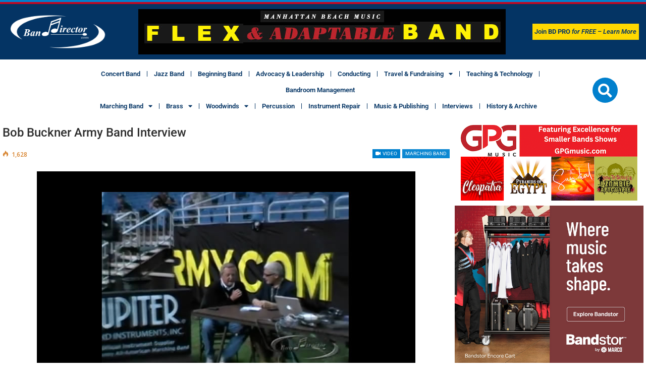

--- FILE ---
content_type: text/html; charset=UTF-8
request_url: https://banddirector.com/marching-band/bob-buckner-army-band-interview/
body_size: 169394
content:
<!DOCTYPE html>
<html lang="en-US">
<head>
	<meta charset="UTF-8">
	<meta name="viewport" content="width=device-width, initial-scale=1.0, viewport-fit=cover" />		<title>Bob Buckner Army Band Interview &#8211; Band Director Media Group</title>
<meta name='robots' content='max-image-preview:large' />

<!-- Better Open Graph, Schema.org & Twitter Integration -->
<meta property="og:locale" content="en_us"/>
<meta property="og:site_name" content="Band Director Media Group"/>
<meta property="og:url" content="https://banddirector.com/marching-band/bob-buckner-army-band-interview/"/>
<meta property="og:title" content="Bob Buckner Army Band Interview"/>
<meta property="og:image" content="https://banddirector.com/wp-content/uploads/Bob-Buckner-Army-Band-Interview-article.jpg"/>
<meta property="article:section" content="Marching Band"/>
<meta property="og:description" content="The No. 1 Online Resource for Band Directors"/>
<meta property="og:type" content="article"/>
<meta name="twitter:card" content="summary"/>
<meta name="twitter:url" content="https://banddirector.com/marching-band/bob-buckner-army-band-interview/"/>
<meta name="twitter:title" content="Bob Buckner Army Band Interview"/>
<meta name="twitter:description" content="The No. 1 Online Resource for Band Directors"/>
<meta name="twitter:image" content="https://banddirector.com/wp-content/uploads/Bob-Buckner-Army-Band-Interview-article.jpg"/>
<!-- / Better Open Graph, Schema.org & Twitter Integration. -->
<link rel='dns-prefetch' href='//fonts.googleapis.com' />
<link rel="alternate" type="application/rss+xml" title="Band Director Media Group &raquo; Feed" href="https://banddirector.com/feed/" />
<link rel="alternate" type="application/rss+xml" title="Band Director Media Group &raquo; Comments Feed" href="https://banddirector.com/comments/feed/" />
<link rel="alternate" type="application/rss+xml" title="Band Director Media Group &raquo; Bob Buckner Army Band Interview Comments Feed" href="https://banddirector.com/marching-band/bob-buckner-army-band-interview/feed/" />
<link rel="alternate" title="oEmbed (JSON)" type="application/json+oembed" href="https://banddirector.com/wp-json/oembed/1.0/embed?url=https%3A%2F%2Fbanddirector.com%2Fmarching-band%2Fbob-buckner-army-band-interview%2F" />
<link rel="alternate" title="oEmbed (XML)" type="text/xml+oembed" href="https://banddirector.com/wp-json/oembed/1.0/embed?url=https%3A%2F%2Fbanddirector.com%2Fmarching-band%2Fbob-buckner-army-band-interview%2F&#038;format=xml" />
<style id='wp-img-auto-sizes-contain-inline-css' type='text/css'>
img:is([sizes=auto i],[sizes^="auto," i]){contain-intrinsic-size:3000px 1500px}
/*# sourceURL=wp-img-auto-sizes-contain-inline-css */
</style>
<link rel='stylesheet' id='sbi_styles-css' href='https://banddirector.com/wp-content/plugins/instagram-feed/css/sbi-styles.min.css?ver=6.10.0' type='text/css' media='all' />
<link rel='stylesheet' id='premium-addons-css' href='https://banddirector.com/wp-content/plugins/premium-addons-for-elementor/assets/frontend/min-css/premium-addons.min.css?ver=4.11.64' type='text/css' media='all' />
<style id='wp-emoji-styles-inline-css' type='text/css'>

	img.wp-smiley, img.emoji {
		display: inline !important;
		border: none !important;
		box-shadow: none !important;
		height: 1em !important;
		width: 1em !important;
		margin: 0 0.07em !important;
		vertical-align: -0.1em !important;
		background: none !important;
		padding: 0 !important;
	}
/*# sourceURL=wp-emoji-styles-inline-css */
</style>
<link rel='stylesheet' id='wp-block-library-css' href='https://banddirector.com/wp-includes/css/dist/block-library/style.min.css?ver=6.9' type='text/css' media='all' />
<style id='classic-theme-styles-inline-css' type='text/css'>
/*! This file is auto-generated */
.wp-block-button__link{color:#fff;background-color:#32373c;border-radius:9999px;box-shadow:none;text-decoration:none;padding:calc(.667em + 2px) calc(1.333em + 2px);font-size:1.125em}.wp-block-file__button{background:#32373c;color:#fff;text-decoration:none}
/*# sourceURL=/wp-includes/css/classic-themes.min.css */
</style>
<style id='pdfemb-pdf-embedder-viewer-style-inline-css' type='text/css'>
.wp-block-pdfemb-pdf-embedder-viewer{max-width:none}

/*# sourceURL=https://banddirector.com/wp-content/plugins/pdf-embedder/block/build/style-index.css */
</style>
<style id='global-styles-inline-css' type='text/css'>
:root{--wp--preset--aspect-ratio--square: 1;--wp--preset--aspect-ratio--4-3: 4/3;--wp--preset--aspect-ratio--3-4: 3/4;--wp--preset--aspect-ratio--3-2: 3/2;--wp--preset--aspect-ratio--2-3: 2/3;--wp--preset--aspect-ratio--16-9: 16/9;--wp--preset--aspect-ratio--9-16: 9/16;--wp--preset--color--black: #000000;--wp--preset--color--cyan-bluish-gray: #abb8c3;--wp--preset--color--white: #ffffff;--wp--preset--color--pale-pink: #f78da7;--wp--preset--color--vivid-red: #cf2e2e;--wp--preset--color--luminous-vivid-orange: #ff6900;--wp--preset--color--luminous-vivid-amber: #fcb900;--wp--preset--color--light-green-cyan: #7bdcb5;--wp--preset--color--vivid-green-cyan: #00d084;--wp--preset--color--pale-cyan-blue: #8ed1fc;--wp--preset--color--vivid-cyan-blue: #0693e3;--wp--preset--color--vivid-purple: #9b51e0;--wp--preset--gradient--vivid-cyan-blue-to-vivid-purple: linear-gradient(135deg,rgb(6,147,227) 0%,rgb(155,81,224) 100%);--wp--preset--gradient--light-green-cyan-to-vivid-green-cyan: linear-gradient(135deg,rgb(122,220,180) 0%,rgb(0,208,130) 100%);--wp--preset--gradient--luminous-vivid-amber-to-luminous-vivid-orange: linear-gradient(135deg,rgb(252,185,0) 0%,rgb(255,105,0) 100%);--wp--preset--gradient--luminous-vivid-orange-to-vivid-red: linear-gradient(135deg,rgb(255,105,0) 0%,rgb(207,46,46) 100%);--wp--preset--gradient--very-light-gray-to-cyan-bluish-gray: linear-gradient(135deg,rgb(238,238,238) 0%,rgb(169,184,195) 100%);--wp--preset--gradient--cool-to-warm-spectrum: linear-gradient(135deg,rgb(74,234,220) 0%,rgb(151,120,209) 20%,rgb(207,42,186) 40%,rgb(238,44,130) 60%,rgb(251,105,98) 80%,rgb(254,248,76) 100%);--wp--preset--gradient--blush-light-purple: linear-gradient(135deg,rgb(255,206,236) 0%,rgb(152,150,240) 100%);--wp--preset--gradient--blush-bordeaux: linear-gradient(135deg,rgb(254,205,165) 0%,rgb(254,45,45) 50%,rgb(107,0,62) 100%);--wp--preset--gradient--luminous-dusk: linear-gradient(135deg,rgb(255,203,112) 0%,rgb(199,81,192) 50%,rgb(65,88,208) 100%);--wp--preset--gradient--pale-ocean: linear-gradient(135deg,rgb(255,245,203) 0%,rgb(182,227,212) 50%,rgb(51,167,181) 100%);--wp--preset--gradient--electric-grass: linear-gradient(135deg,rgb(202,248,128) 0%,rgb(113,206,126) 100%);--wp--preset--gradient--midnight: linear-gradient(135deg,rgb(2,3,129) 0%,rgb(40,116,252) 100%);--wp--preset--font-size--small: 13px;--wp--preset--font-size--medium: 20px;--wp--preset--font-size--large: 36px;--wp--preset--font-size--x-large: 42px;--wp--preset--spacing--20: 0.44rem;--wp--preset--spacing--30: 0.67rem;--wp--preset--spacing--40: 1rem;--wp--preset--spacing--50: 1.5rem;--wp--preset--spacing--60: 2.25rem;--wp--preset--spacing--70: 3.38rem;--wp--preset--spacing--80: 5.06rem;--wp--preset--shadow--natural: 6px 6px 9px rgba(0, 0, 0, 0.2);--wp--preset--shadow--deep: 12px 12px 50px rgba(0, 0, 0, 0.4);--wp--preset--shadow--sharp: 6px 6px 0px rgba(0, 0, 0, 0.2);--wp--preset--shadow--outlined: 6px 6px 0px -3px rgb(255, 255, 255), 6px 6px rgb(0, 0, 0);--wp--preset--shadow--crisp: 6px 6px 0px rgb(0, 0, 0);}:where(.is-layout-flex){gap: 0.5em;}:where(.is-layout-grid){gap: 0.5em;}body .is-layout-flex{display: flex;}.is-layout-flex{flex-wrap: wrap;align-items: center;}.is-layout-flex > :is(*, div){margin: 0;}body .is-layout-grid{display: grid;}.is-layout-grid > :is(*, div){margin: 0;}:where(.wp-block-columns.is-layout-flex){gap: 2em;}:where(.wp-block-columns.is-layout-grid){gap: 2em;}:where(.wp-block-post-template.is-layout-flex){gap: 1.25em;}:where(.wp-block-post-template.is-layout-grid){gap: 1.25em;}.has-black-color{color: var(--wp--preset--color--black) !important;}.has-cyan-bluish-gray-color{color: var(--wp--preset--color--cyan-bluish-gray) !important;}.has-white-color{color: var(--wp--preset--color--white) !important;}.has-pale-pink-color{color: var(--wp--preset--color--pale-pink) !important;}.has-vivid-red-color{color: var(--wp--preset--color--vivid-red) !important;}.has-luminous-vivid-orange-color{color: var(--wp--preset--color--luminous-vivid-orange) !important;}.has-luminous-vivid-amber-color{color: var(--wp--preset--color--luminous-vivid-amber) !important;}.has-light-green-cyan-color{color: var(--wp--preset--color--light-green-cyan) !important;}.has-vivid-green-cyan-color{color: var(--wp--preset--color--vivid-green-cyan) !important;}.has-pale-cyan-blue-color{color: var(--wp--preset--color--pale-cyan-blue) !important;}.has-vivid-cyan-blue-color{color: var(--wp--preset--color--vivid-cyan-blue) !important;}.has-vivid-purple-color{color: var(--wp--preset--color--vivid-purple) !important;}.has-black-background-color{background-color: var(--wp--preset--color--black) !important;}.has-cyan-bluish-gray-background-color{background-color: var(--wp--preset--color--cyan-bluish-gray) !important;}.has-white-background-color{background-color: var(--wp--preset--color--white) !important;}.has-pale-pink-background-color{background-color: var(--wp--preset--color--pale-pink) !important;}.has-vivid-red-background-color{background-color: var(--wp--preset--color--vivid-red) !important;}.has-luminous-vivid-orange-background-color{background-color: var(--wp--preset--color--luminous-vivid-orange) !important;}.has-luminous-vivid-amber-background-color{background-color: var(--wp--preset--color--luminous-vivid-amber) !important;}.has-light-green-cyan-background-color{background-color: var(--wp--preset--color--light-green-cyan) !important;}.has-vivid-green-cyan-background-color{background-color: var(--wp--preset--color--vivid-green-cyan) !important;}.has-pale-cyan-blue-background-color{background-color: var(--wp--preset--color--pale-cyan-blue) !important;}.has-vivid-cyan-blue-background-color{background-color: var(--wp--preset--color--vivid-cyan-blue) !important;}.has-vivid-purple-background-color{background-color: var(--wp--preset--color--vivid-purple) !important;}.has-black-border-color{border-color: var(--wp--preset--color--black) !important;}.has-cyan-bluish-gray-border-color{border-color: var(--wp--preset--color--cyan-bluish-gray) !important;}.has-white-border-color{border-color: var(--wp--preset--color--white) !important;}.has-pale-pink-border-color{border-color: var(--wp--preset--color--pale-pink) !important;}.has-vivid-red-border-color{border-color: var(--wp--preset--color--vivid-red) !important;}.has-luminous-vivid-orange-border-color{border-color: var(--wp--preset--color--luminous-vivid-orange) !important;}.has-luminous-vivid-amber-border-color{border-color: var(--wp--preset--color--luminous-vivid-amber) !important;}.has-light-green-cyan-border-color{border-color: var(--wp--preset--color--light-green-cyan) !important;}.has-vivid-green-cyan-border-color{border-color: var(--wp--preset--color--vivid-green-cyan) !important;}.has-pale-cyan-blue-border-color{border-color: var(--wp--preset--color--pale-cyan-blue) !important;}.has-vivid-cyan-blue-border-color{border-color: var(--wp--preset--color--vivid-cyan-blue) !important;}.has-vivid-purple-border-color{border-color: var(--wp--preset--color--vivid-purple) !important;}.has-vivid-cyan-blue-to-vivid-purple-gradient-background{background: var(--wp--preset--gradient--vivid-cyan-blue-to-vivid-purple) !important;}.has-light-green-cyan-to-vivid-green-cyan-gradient-background{background: var(--wp--preset--gradient--light-green-cyan-to-vivid-green-cyan) !important;}.has-luminous-vivid-amber-to-luminous-vivid-orange-gradient-background{background: var(--wp--preset--gradient--luminous-vivid-amber-to-luminous-vivid-orange) !important;}.has-luminous-vivid-orange-to-vivid-red-gradient-background{background: var(--wp--preset--gradient--luminous-vivid-orange-to-vivid-red) !important;}.has-very-light-gray-to-cyan-bluish-gray-gradient-background{background: var(--wp--preset--gradient--very-light-gray-to-cyan-bluish-gray) !important;}.has-cool-to-warm-spectrum-gradient-background{background: var(--wp--preset--gradient--cool-to-warm-spectrum) !important;}.has-blush-light-purple-gradient-background{background: var(--wp--preset--gradient--blush-light-purple) !important;}.has-blush-bordeaux-gradient-background{background: var(--wp--preset--gradient--blush-bordeaux) !important;}.has-luminous-dusk-gradient-background{background: var(--wp--preset--gradient--luminous-dusk) !important;}.has-pale-ocean-gradient-background{background: var(--wp--preset--gradient--pale-ocean) !important;}.has-electric-grass-gradient-background{background: var(--wp--preset--gradient--electric-grass) !important;}.has-midnight-gradient-background{background: var(--wp--preset--gradient--midnight) !important;}.has-small-font-size{font-size: var(--wp--preset--font-size--small) !important;}.has-medium-font-size{font-size: var(--wp--preset--font-size--medium) !important;}.has-large-font-size{font-size: var(--wp--preset--font-size--large) !important;}.has-x-large-font-size{font-size: var(--wp--preset--font-size--x-large) !important;}
:where(.wp-block-post-template.is-layout-flex){gap: 1.25em;}:where(.wp-block-post-template.is-layout-grid){gap: 1.25em;}
:where(.wp-block-term-template.is-layout-flex){gap: 1.25em;}:where(.wp-block-term-template.is-layout-grid){gap: 1.25em;}
:where(.wp-block-columns.is-layout-flex){gap: 2em;}:where(.wp-block-columns.is-layout-grid){gap: 2em;}
:root :where(.wp-block-pullquote){font-size: 1.5em;line-height: 1.6;}
/*# sourceURL=global-styles-inline-css */
</style>
<link rel='stylesheet' id='mvp-icons-css' href='https://banddirector.com/wp-content/plugins/apmvp/source/css/font-awesome.css?ver=6.9' type='text/css' media='all' />
<link rel='stylesheet' id='mvp-style-css' href='https://banddirector.com/wp-content/plugins/apmvp/source/css/mvp.css?ver=6.9' type='text/css' media='all' />
<link rel='stylesheet' id='contact-form-7-css' href='https://banddirector.com/wp-content/plugins/contact-form-7/includes/css/styles.css?ver=6.1.4' type='text/css' media='all' />
<link rel='stylesheet' id='slide-in-popouts-style-css' href='https://banddirector.com/wp-content/plugins/slide-in-popouts/assets/style.css?ver=6.9' type='text/css' media='all' />
<link rel='stylesheet' id='widgetopts-styles-css' href='https://banddirector.com/wp-content/plugins/widget-options/assets/css/widget-options.css?ver=4.1.3' type='text/css' media='all' />
<link rel='stylesheet' id='elementor-frontend-css' href='https://banddirector.com/wp-content/plugins/elementor/assets/css/frontend.min.css?ver=3.34.1' type='text/css' media='all' />
<link rel='stylesheet' id='widget-image-css' href='https://banddirector.com/wp-content/plugins/elementor/assets/css/widget-image.min.css?ver=3.34.1' type='text/css' media='all' />
<link rel='stylesheet' id='widget-nav-menu-css' href='https://banddirector.com/wp-content/plugins/elementor-pro/assets/css/widget-nav-menu.min.css?ver=3.34.0' type='text/css' media='all' />
<link rel='stylesheet' id='widget-search-form-css' href='https://banddirector.com/wp-content/plugins/elementor-pro/assets/css/widget-search-form.min.css?ver=3.34.0' type='text/css' media='all' />
<link rel='stylesheet' id='elementor-icons-shared-0-css' href='https://banddirector.com/wp-content/plugins/elementor/assets/lib/font-awesome/css/fontawesome.min.css?ver=5.15.3' type='text/css' media='all' />
<link rel='stylesheet' id='elementor-icons-fa-solid-css' href='https://banddirector.com/wp-content/plugins/elementor/assets/lib/font-awesome/css/solid.min.css?ver=5.15.3' type='text/css' media='all' />
<link rel='stylesheet' id='widget-image-box-css' href='https://banddirector.com/wp-content/plugins/elementor/assets/css/widget-image-box.min.css?ver=3.34.1' type='text/css' media='all' />
<link rel='stylesheet' id='widget-heading-css' href='https://banddirector.com/wp-content/plugins/elementor/assets/css/widget-heading.min.css?ver=3.34.1' type='text/css' media='all' />
<link rel='stylesheet' id='widget-social-icons-css' href='https://banddirector.com/wp-content/plugins/elementor/assets/css/widget-social-icons.min.css?ver=3.34.1' type='text/css' media='all' />
<link rel='stylesheet' id='e-apple-webkit-css' href='https://banddirector.com/wp-content/plugins/elementor/assets/css/conditionals/apple-webkit.min.css?ver=3.34.1' type='text/css' media='all' />
<link rel='stylesheet' id='elementor-icons-css' href='https://banddirector.com/wp-content/plugins/elementor/assets/lib/eicons/css/elementor-icons.min.css?ver=5.45.0' type='text/css' media='all' />
<link rel='stylesheet' id='elementor-post-13381-css' href='https://banddirector.com/wp-content/uploads/elementor/css/post-13381.css?ver=1768658830' type='text/css' media='all' />
<link rel='stylesheet' id='sbistyles-css' href='https://banddirector.com/wp-content/plugins/instagram-feed/css/sbi-styles.min.css?ver=6.10.0' type='text/css' media='all' />
<link rel='stylesheet' id='elementor-post-13759-css' href='https://banddirector.com/wp-content/uploads/elementor/css/post-13759.css?ver=1768658825' type='text/css' media='all' />
<link rel='stylesheet' id='elementor-post-13952-css' href='https://banddirector.com/wp-content/uploads/elementor/css/post-13952.css?ver=1768658825' type='text/css' media='all' />
<link rel='stylesheet' id='js_composer_front-css' href='https://banddirector.com/wp-content/plugins/js_composer/assets/css/js_composer.min.css?ver=8.7.2' type='text/css' media='all' />
<link rel='stylesheet' id='publisher-child-css' href='https://banddirector.com/wp-content/themes/publisher-child/style.css?ver=1.0.0' type='text/css' media='all' />
<link rel='stylesheet' id='better-framework-main-fonts-css' href='https://fonts.googleapis.com/css?family=Open+Sans:400,600%7CRoboto:400,500,400italic&#038;display=swap' type='text/css' media='all' />
<link rel='stylesheet' id='mpc-massive-main-style-css' href='https://banddirector.com/wp-content/plugins/mpc-massive/assets/css/mpc-main.min.css?ver=6.9' type='text/css' media='all' />
<link rel='stylesheet' id='elementor-gf-local-roboto-css' href='https://banddirector.com/wp-content/uploads/elementor/google-fonts/css/roboto.css?ver=1744290758' type='text/css' media='all' />
<link rel='stylesheet' id='elementor-gf-local-robotoslab-css' href='https://banddirector.com/wp-content/uploads/elementor/google-fonts/css/robotoslab.css?ver=1744290763' type='text/css' media='all' />
<link rel='stylesheet' id='elementor-icons-fa-brands-css' href='https://banddirector.com/wp-content/plugins/elementor/assets/lib/font-awesome/css/brands.min.css?ver=5.15.3' type='text/css' media='all' />
<script type="text/javascript" src="https://banddirector.com/wp-includes/js/jquery/jquery.min.js?ver=3.7.1" id="jquery-core-js"></script>
<script type="text/javascript" src="https://banddirector.com/wp-includes/js/jquery/jquery-migrate.min.js?ver=3.4.1" id="jquery-migrate-js"></script>
<script type="text/javascript" src="https://banddirector.com/wp-content/plugins/apmvp/source/js/new.js?ver=6.9" id="mvp-main-js"></script>
<script></script><link rel="https://api.w.org/" href="https://banddirector.com/wp-json/" /><link rel="alternate" title="JSON" type="application/json" href="https://banddirector.com/wp-json/wp/v2/posts/6338" /><link rel="EditURI" type="application/rsd+xml" title="RSD" href="https://banddirector.com/xmlrpc.php?rsd" />
<meta name="generator" content="WordPress 6.9" />
<link rel="canonical" href="https://banddirector.com/marching-band/bob-buckner-army-band-interview/" />
<link rel='shortlink' href='https://banddirector.com/?p=6338' />
			<link rel="amphtml" href="https://banddirector.com/amp/marching-band/bob-buckner-army-band-interview/"/>
						<link rel="shortcut icon" href="https://banddirector.com/wp-content/uploads/2017/04/band-director-favicon.png"><meta name="generator" content="Elementor 3.34.1; features: additional_custom_breakpoints; settings: css_print_method-external, google_font-enabled, font_display-swap">
			<style>
				.e-con.e-parent:nth-of-type(n+4):not(.e-lazyloaded):not(.e-no-lazyload),
				.e-con.e-parent:nth-of-type(n+4):not(.e-lazyloaded):not(.e-no-lazyload) * {
					background-image: none !important;
				}
				@media screen and (max-height: 1024px) {
					.e-con.e-parent:nth-of-type(n+3):not(.e-lazyloaded):not(.e-no-lazyload),
					.e-con.e-parent:nth-of-type(n+3):not(.e-lazyloaded):not(.e-no-lazyload) * {
						background-image: none !important;
					}
				}
				@media screen and (max-height: 640px) {
					.e-con.e-parent:nth-of-type(n+2):not(.e-lazyloaded):not(.e-no-lazyload),
					.e-con.e-parent:nth-of-type(n+2):not(.e-lazyloaded):not(.e-no-lazyload) * {
						background-image: none !important;
					}
				}
			</style>
			<meta name="generator" content="Powered by WPBakery Page Builder - drag and drop page builder for WordPress."/>
<script type="application/ld+json">{
    "@context": "http://schema.org/",
    "@type": "Organization",
    "@id": "#organization",
    "logo": {
        "@type": "ImageObject",
        "url": "https://banddirector.com/wp-content/uploads/2017/04/logo-band-director-media-group.png"
    },
    "url": "https://banddirector.com/",
    "name": "Band Director Media Group",
    "description": "The No. 1 Online Resource for Band Directors"
}</script>
<script type="application/ld+json">{
    "@context": "http://schema.org/",
    "@type": "WebSite",
    "name": "Band Director Media Group",
    "alternateName": "The No. 1 Online Resource for Band Directors",
    "url": "https://banddirector.com/"
}</script>
<script type="application/ld+json">{
    "@context": "http://schema.org/",
    "@type": "VideoObject",
    "headline": "Bob Buckner Army Band Interview",
    "datePublished": "2017-11-16",
    "dateModified": "2017-12-10",
    "author": {
        "@type": "Person",
        "@id": "#person-BandDirectorcom",
        "name": "BandDirector.com"
    },
    "name": "Bob Buckner Army Band Interview",
    "thumbnailUrl": "https://banddirector.com/wp-content/uploads/Bob-Buckner-Army-Band-Interview-article.jpg",
    "uploadDate": "2017-11-16",
    "interactionStatistic": [
        {
            "@type": "InteractionCounter",
            "interactionType": "http://schema.org/CommentAction",
            "userInteractionCount": "0"
        }
    ],
    "publisher": {
        "@id": "#organization"
    },
    "mainEntityOfPage": "https://banddirector.com/marching-band/bob-buckner-army-band-interview/"
}</script>
<link rel='stylesheet' id='better-playlist' href='https://banddirector.com/wp-content/plugins/better-playlist/css/better-playlist.min.css' type='text/css' media='all' />
<link rel='stylesheet' id='bs-icons' href='https://banddirector.com/wp-content/themes/publisher/includes/libs/better-framework/assets/css/bs-icons.css' type='text/css' media='all' />
<link rel='stylesheet' id='better-social-counter' href='https://banddirector.com/wp-content/plugins/better-social-counter/css/style.min.css' type='text/css' media='all' />
<link rel='stylesheet' id='bf-slick' href='https://banddirector.com/wp-content/themes/publisher/includes/libs/better-framework/assets/css/slick.min.css' type='text/css' media='all' />
<link rel='stylesheet' id='fontawesome' href='https://banddirector.com/wp-content/themes/publisher/includes/libs/better-framework/assets/css/font-awesome.min.css' type='text/css' media='all' />
<link rel='stylesheet' id='br-numbers' href='https://fonts.googleapis.com/css?family=Oswald&text=0123456789./\%' type='text/css' media='all' />
<link rel='stylesheet' id='better-reviews' href='https://banddirector.com/wp-content/plugins/better-reviews/css/better-reviews.min.css' type='text/css' media='all' />
<link rel='stylesheet' id='blockquote-pack-pro' href='https://banddirector.com/wp-content/plugins/blockquote-pack-pro/css/blockquote-pack.min.css' type='text/css' media='all' />
<link rel='stylesheet' id='newsletter-pack' href='https://banddirector.com/wp-content/plugins/newsletter-pack-pro/css/newsletter-pack.min.css' type='text/css' media='all' />
<link rel='stylesheet' id='smart-lists-pack-pro' href='https://banddirector.com/wp-content/plugins/smart-lists-pack-pro/css/smart-lists-pack.min.css' type='text/css' media='all' />
<link rel='stylesheet' id='pretty-photo' href='https://banddirector.com/wp-content/themes/publisher/includes/libs/better-framework/assets/css/pretty-photo.min.css' type='text/css' media='all' />
<link rel='stylesheet' id='theme-libs' href='https://banddirector.com/wp-content/themes/publisher/css/theme-libs.min.css' type='text/css' media='all' />
<link rel='stylesheet' id='publisher' href='https://banddirector.com/wp-content/themes/publisher/style-7.11.0.min.css' type='text/css' media='all' />
<link rel='stylesheet' id='publisher-theme-pure-magazine' href='https://banddirector.com/wp-content/themes/publisher/includes/styles/pure-magazine/style.min.css' type='text/css' media='all' />
<link rel='stylesheet' id='7.11.0-1768877856' href='https://banddirector.com/wp-content/bs-booster-cache/c0576e4134b042fd407b05f789162198.css' type='text/css' media='all' />

<!-- BetterFramework Head Inline CSS -->
<style>
/*
You can add your own CSS here.

Click the help icon above to learn more.
*/

.tblbdr {
    border: 0px !important;
}

.widget {
    font-size: 12px !important;
    line-height: 16px !important;
}

.footer-widgets .widget .widget-heading::after {
    background: none !important;
}

#text-8 {
    padding: 0px !important;
}

.mobbottomad {
    position: fixed;
    bottom: 0px;
    z-index: 9999;
    display: none;
    right: 0px;
}

@media only screen and (max-width: 660px){

.mobbottomad {display:block; }

}

.listing-modern-grid.slider-overlay-simple .listing-mg-item .content-container {
    padding: 4px 6px !important;
}

#nex-forms .nf-sticky-form.paddel-right .nf-sticky-paddel {
    left: -137px !important;
}

#nex-forms .nf-sticky-form.paddel-left .nf-sticky-paddel {
    right: -137px !important;
    background-color: #ff0000 !important;
    font-weight: bold !important;
}

#nex-forms .nf-sticky-paddel.btn {
    width: 220px !important;
}

.mvp-playlist-header {
    display: none !important;
}

</style>
<!-- /BetterFramework Head Inline CSS-->
		<style type="text/css" id="wp-custom-css">
			.slide-in-popout[data-position="right"] {
  right: -100%;
  top: 60%;
  transform: translateY(-50%);
}		</style>
		<noscript><style> .wpb_animate_when_almost_visible { opacity: 1; }</style></noscript></head>
<body data-rsssl=1 class="wp-singular post-template-default single single-post postid-6338 single-format-video wp-theme-publisher wp-child-theme-publisher-child bs-theme bs-publisher bs-publisher-pure-magazine active-light-box active-top-line ltr close-rh page-layout-2-col page-layout-2-col-right full-width active-sticky-sidebar main-menu-out-stretched active-ajax-search single-prim-cat-10 single-cat-10  wpb-js-composer js-comp-ver-8.7.2 vc_responsive bs-ll-a elementor-default elementor-kit-13381">
		<header data-elementor-type="header" data-elementor-id="13759" class="elementor elementor-13759 elementor-location-header" data-elementor-post-type="elementor_library">
					<section class="elementor-section elementor-top-section elementor-element elementor-element-2001fa1 elementor-section-full_width elementor-section-stretched elementor-hidden-mobile elementor-section-height-default elementor-section-height-default" data-id="2001fa1" data-element_type="section" data-settings="{&quot;stretch_section&quot;:&quot;section-stretched&quot;,&quot;background_background&quot;:&quot;classic&quot;}">
						<div class="elementor-container elementor-column-gap-default">
					<div class="elementor-column elementor-col-100 elementor-top-column elementor-element elementor-element-31df1d4" data-id="31df1d4" data-element_type="column">
			<div class="elementor-widget-wrap elementor-element-populated">
						<section class="elementor-section elementor-inner-section elementor-element elementor-element-21c6ca2 elementor-section-full_width elementor-section-height-default elementor-section-height-default" data-id="21c6ca2" data-element_type="section">
						<div class="elementor-container elementor-column-gap-default">
					<div class="elementor-column elementor-col-33 elementor-inner-column elementor-element elementor-element-9358355" data-id="9358355" data-element_type="column">
			<div class="elementor-widget-wrap elementor-element-populated">
						<div class="elementor-element elementor-element-0daec4c elementor-widget elementor-widget-image" data-id="0daec4c" data-element_type="widget" data-widget_type="image.default">
				<div class="elementor-widget-container">
																<a href="https://banddirector.com">
							<img fetchpriority="high" width="999" height="334" src="https://banddirector.com/wp-content/uploads/BandDirector-Logo-003.png" class="attachment-full size-full wp-image-15015" alt="Band Director" srcset="https://banddirector.com/wp-content/uploads/BandDirector-Logo-003.png 999w, https://banddirector.com/wp-content/uploads/BandDirector-Logo-003-300x100.png 300w, https://banddirector.com/wp-content/uploads/BandDirector-Logo-003-768x257.png 768w" sizes="(max-width: 999px) 100vw, 999px" />								</a>
															</div>
				</div>
					</div>
		</div>
				<div class="elementor-column elementor-col-33 elementor-inner-column elementor-element elementor-element-3f45724" data-id="3f45724" data-element_type="column">
			<div class="elementor-widget-wrap elementor-element-populated">
						<div class="elementor-element elementor-element-f8df364 elementor-widget elementor-widget-shortcode" data-id="f8df364" data-element_type="widget" data-widget_type="shortcode.default">
				<div class="elementor-widget-container">
							<div class="elementor-shortcode"><div class="aroxpfvc  aroxpfvc-align-center aroxpfvc-column-1 aroxpfvc-float-center no-bg-box-model"><div id="aroxpfvc-12182-294620556" class="aroxpfvc-container aroxpfvc-type-image " itemscope="" itemtype="https://schema.org/WPAdBlock" data-adid="12182" data-type="image"><a itemprop="url" class="aroxpfvc-link" href="https://store.manhattanbeachmusic.com/flandadwo.html" target="_blank" ><img class="aroxpfvc-image" src="https://banddirector.com/wp-content/uploads/flex-manhattan-beach-mobile.jpg" alt="Manhattan Beach Flex &#8211; Homepage Top Leaderboard" /></a></div></div></div>
						</div>
				</div>
					</div>
		</div>
				<div class="elementor-column elementor-col-33 elementor-inner-column elementor-element elementor-element-a5d06c8" data-id="a5d06c8" data-element_type="column">
			<div class="elementor-widget-wrap elementor-element-populated">
						<div class="elementor-element elementor-element-4e3afed elementor-nav-menu__align-center elementor-nav-menu--dropdown-none elementor-widget elementor-widget-nav-menu" data-id="4e3afed" data-element_type="widget" data-settings="{&quot;layout&quot;:&quot;horizontal&quot;,&quot;submenu_icon&quot;:{&quot;value&quot;:&quot;&lt;i class=\&quot;fas fa-caret-down\&quot; aria-hidden=\&quot;true\&quot;&gt;&lt;\/i&gt;&quot;,&quot;library&quot;:&quot;fa-solid&quot;}}" data-widget_type="nav-menu.default">
				<div class="elementor-widget-container">
								<nav aria-label="Menu" class="elementor-nav-menu--main elementor-nav-menu__container elementor-nav-menu--layout-horizontal e--pointer-background e--animation-fade">
				<ul id="menu-1-4e3afed" class="elementor-nav-menu"><li class="menu-item menu-item-type-custom menu-item-object-custom menu-item-13985"><a href="/bdpro" class="elementor-item">Join <strong>BD PRO</strong> <em>for FREE &#8211; Learn More</em></a></li>
</ul>			</nav>
						<nav class="elementor-nav-menu--dropdown elementor-nav-menu__container" aria-hidden="true">
				<ul id="menu-2-4e3afed" class="elementor-nav-menu"><li class="menu-item menu-item-type-custom menu-item-object-custom menu-item-13985"><a href="/bdpro" class="elementor-item" tabindex="-1">Join <strong>BD PRO</strong> <em>for FREE &#8211; Learn More</em></a></li>
</ul>			</nav>
						</div>
				</div>
					</div>
		</div>
					</div>
		</section>
					</div>
		</div>
					</div>
		</section>
				<section class="elementor-section elementor-top-section elementor-element elementor-element-6fd9dd7 elementor-section-full_width elementor-section-stretched elementor-hidden-mobile elementor-section-height-default elementor-section-height-default" data-id="6fd9dd7" data-element_type="section" data-settings="{&quot;stretch_section&quot;:&quot;section-stretched&quot;,&quot;background_background&quot;:&quot;classic&quot;}">
						<div class="elementor-container elementor-column-gap-default">
					<div class="elementor-column elementor-col-16 elementor-top-column elementor-element elementor-element-05e5deb" data-id="05e5deb" data-element_type="column">
			<div class="elementor-widget-wrap">
							</div>
		</div>
				<div class="elementor-column elementor-col-66 elementor-top-column elementor-element elementor-element-d0bcc6f" data-id="d0bcc6f" data-element_type="column">
			<div class="elementor-widget-wrap elementor-element-populated">
						<div class="elementor-element elementor-element-01df95a elementor-nav-menu--stretch elementor-nav-menu__align-center elementor-nav-menu--dropdown-tablet elementor-nav-menu__text-align-aside elementor-nav-menu--toggle elementor-nav-menu--burger elementor-widget elementor-widget-nav-menu" data-id="01df95a" data-element_type="widget" data-settings="{&quot;full_width&quot;:&quot;stretch&quot;,&quot;layout&quot;:&quot;horizontal&quot;,&quot;submenu_icon&quot;:{&quot;value&quot;:&quot;&lt;i class=\&quot;fas fa-caret-down\&quot; aria-hidden=\&quot;true\&quot;&gt;&lt;\/i&gt;&quot;,&quot;library&quot;:&quot;fa-solid&quot;},&quot;toggle&quot;:&quot;burger&quot;}" data-widget_type="nav-menu.default">
				<div class="elementor-widget-container">
								<nav aria-label="Menu" class="elementor-nav-menu--main elementor-nav-menu__container elementor-nav-menu--layout-horizontal e--pointer-underline e--animation-fade">
				<ul id="menu-1-01df95a" class="elementor-nav-menu"><li class="menu-item menu-item-type-taxonomy menu-item-object-category menu-item-13916"><a href="https://banddirector.com/department/concert-band/" class="elementor-item">Concert Band</a></li>
<li class="menu-item menu-item-type-custom menu-item-object-custom menu-item-14428"><a href="/jazz-band/" class="elementor-item">Jazz Band</a></li>
<li class="menu-item menu-item-type-post_type menu-item-object-page menu-item-13980"><a href="https://banddirector.com/beginning-band/" class="elementor-item">Beginning Band</a></li>
<li class="menu-item menu-item-type-taxonomy menu-item-object-category menu-item-13915"><a href="https://banddirector.com/department/advocacy-leadership/" class="elementor-item">Advocacy &#038; Leadership</a></li>
<li class="menu-item menu-item-type-taxonomy menu-item-object-category menu-item-13917"><a href="https://banddirector.com/department/conducting/" class="elementor-item">Conducting</a></li>
<li class="menu-item menu-item-type-taxonomy menu-item-object-category menu-item-has-children menu-item-13923"><a href="https://banddirector.com/department/travel-fundraising/" class="elementor-item">Travel &#038; Fundraising</a>
<ul class="sub-menu elementor-nav-menu--dropdown">
	<li class="menu-item menu-item-type-post_type menu-item-object-page menu-item-14823"><a href="https://banddirector.com/travel-fundraising/festivals-performance/" class="elementor-sub-item">Festivals Performance</a></li>
	<li class="menu-item menu-item-type-post_type menu-item-object-page menu-item-14824"><a href="https://banddirector.com/travel-fundraising/parades/" class="elementor-sub-item">Parades</a></li>
	<li class="menu-item menu-item-type-post_type menu-item-object-page menu-item-14825"><a href="https://banddirector.com/travel-fundraising/bowl-games/" class="elementor-sub-item">Bowl Games</a></li>
	<li class="menu-item menu-item-type-post_type menu-item-object-page menu-item-14826"><a href="https://banddirector.com/travel-fundraising/regional-festivals/" class="elementor-sub-item">Regional Concert Band Festivals</a></li>
	<li class="menu-item menu-item-type-post_type menu-item-object-page menu-item-14827"><a href="https://banddirector.com/travel-fundraising/cruise/" class="elementor-sub-item">Cruise</a></li>
	<li class="menu-item menu-item-type-post_type menu-item-object-page menu-item-14828"><a href="https://banddirector.com/travel-fundraising/international/" class="elementor-sub-item">International</a></li>
	<li class="menu-item menu-item-type-post_type menu-item-object-page menu-item-14829"><a href="https://banddirector.com/travel-fundraising/theme-parks-entertainment/" class="elementor-sub-item">Theme Parks &#038; Entertainment</a></li>
	<li class="menu-item menu-item-type-post_type menu-item-object-page menu-item-14830"><a href="https://banddirector.com/travel-fundraising/fundraising/" class="elementor-sub-item">Fundraising</a></li>
</ul>
</li>
<li class="menu-item menu-item-type-taxonomy menu-item-object-category menu-item-13920"><a href="https://banddirector.com/department/teaching-technology/" class="elementor-item">Teaching &#038; Technology</a></li>
<li class="menu-item menu-item-type-taxonomy menu-item-object-category menu-item-13922"><a href="https://banddirector.com/department/bandroom-management/" class="elementor-item">Bandroom Management</a></li>
</ul>			</nav>
					<div class="elementor-menu-toggle" role="button" tabindex="0" aria-label="Menu Toggle" aria-expanded="false">
			<i aria-hidden="true" role="presentation" class="elementor-menu-toggle__icon--open eicon-menu-bar"></i><i aria-hidden="true" role="presentation" class="elementor-menu-toggle__icon--close eicon-close"></i>		</div>
					<nav class="elementor-nav-menu--dropdown elementor-nav-menu__container" aria-hidden="true">
				<ul id="menu-2-01df95a" class="elementor-nav-menu"><li class="menu-item menu-item-type-taxonomy menu-item-object-category menu-item-13916"><a href="https://banddirector.com/department/concert-band/" class="elementor-item" tabindex="-1">Concert Band</a></li>
<li class="menu-item menu-item-type-custom menu-item-object-custom menu-item-14428"><a href="/jazz-band/" class="elementor-item" tabindex="-1">Jazz Band</a></li>
<li class="menu-item menu-item-type-post_type menu-item-object-page menu-item-13980"><a href="https://banddirector.com/beginning-band/" class="elementor-item" tabindex="-1">Beginning Band</a></li>
<li class="menu-item menu-item-type-taxonomy menu-item-object-category menu-item-13915"><a href="https://banddirector.com/department/advocacy-leadership/" class="elementor-item" tabindex="-1">Advocacy &#038; Leadership</a></li>
<li class="menu-item menu-item-type-taxonomy menu-item-object-category menu-item-13917"><a href="https://banddirector.com/department/conducting/" class="elementor-item" tabindex="-1">Conducting</a></li>
<li class="menu-item menu-item-type-taxonomy menu-item-object-category menu-item-has-children menu-item-13923"><a href="https://banddirector.com/department/travel-fundraising/" class="elementor-item" tabindex="-1">Travel &#038; Fundraising</a>
<ul class="sub-menu elementor-nav-menu--dropdown">
	<li class="menu-item menu-item-type-post_type menu-item-object-page menu-item-14823"><a href="https://banddirector.com/travel-fundraising/festivals-performance/" class="elementor-sub-item" tabindex="-1">Festivals Performance</a></li>
	<li class="menu-item menu-item-type-post_type menu-item-object-page menu-item-14824"><a href="https://banddirector.com/travel-fundraising/parades/" class="elementor-sub-item" tabindex="-1">Parades</a></li>
	<li class="menu-item menu-item-type-post_type menu-item-object-page menu-item-14825"><a href="https://banddirector.com/travel-fundraising/bowl-games/" class="elementor-sub-item" tabindex="-1">Bowl Games</a></li>
	<li class="menu-item menu-item-type-post_type menu-item-object-page menu-item-14826"><a href="https://banddirector.com/travel-fundraising/regional-festivals/" class="elementor-sub-item" tabindex="-1">Regional Concert Band Festivals</a></li>
	<li class="menu-item menu-item-type-post_type menu-item-object-page menu-item-14827"><a href="https://banddirector.com/travel-fundraising/cruise/" class="elementor-sub-item" tabindex="-1">Cruise</a></li>
	<li class="menu-item menu-item-type-post_type menu-item-object-page menu-item-14828"><a href="https://banddirector.com/travel-fundraising/international/" class="elementor-sub-item" tabindex="-1">International</a></li>
	<li class="menu-item menu-item-type-post_type menu-item-object-page menu-item-14829"><a href="https://banddirector.com/travel-fundraising/theme-parks-entertainment/" class="elementor-sub-item" tabindex="-1">Theme Parks &#038; Entertainment</a></li>
	<li class="menu-item menu-item-type-post_type menu-item-object-page menu-item-14830"><a href="https://banddirector.com/travel-fundraising/fundraising/" class="elementor-sub-item" tabindex="-1">Fundraising</a></li>
</ul>
</li>
<li class="menu-item menu-item-type-taxonomy menu-item-object-category menu-item-13920"><a href="https://banddirector.com/department/teaching-technology/" class="elementor-item" tabindex="-1">Teaching &#038; Technology</a></li>
<li class="menu-item menu-item-type-taxonomy menu-item-object-category menu-item-13922"><a href="https://banddirector.com/department/bandroom-management/" class="elementor-item" tabindex="-1">Bandroom Management</a></li>
</ul>			</nav>
						</div>
				</div>
				<div class="elementor-element elementor-element-aebf5fe elementor-nav-menu--stretch elementor-nav-menu__align-center elementor-nav-menu--dropdown-tablet elementor-nav-menu__text-align-aside elementor-nav-menu--toggle elementor-nav-menu--burger elementor-widget elementor-widget-nav-menu" data-id="aebf5fe" data-element_type="widget" data-settings="{&quot;full_width&quot;:&quot;stretch&quot;,&quot;layout&quot;:&quot;horizontal&quot;,&quot;submenu_icon&quot;:{&quot;value&quot;:&quot;&lt;i class=\&quot;fas fa-caret-down\&quot; aria-hidden=\&quot;true\&quot;&gt;&lt;\/i&gt;&quot;,&quot;library&quot;:&quot;fa-solid&quot;},&quot;toggle&quot;:&quot;burger&quot;}" data-widget_type="nav-menu.default">
				<div class="elementor-widget-container">
								<nav aria-label="Menu" class="elementor-nav-menu--main elementor-nav-menu__container elementor-nav-menu--layout-horizontal e--pointer-underline e--animation-fade">
				<ul id="menu-1-aebf5fe" class="elementor-nav-menu"><li class="menu-item menu-item-type-custom menu-item-object-custom menu-item-has-children menu-item-13891"><a href="#" class="elementor-item elementor-item-anchor">Marching Band</a>
<ul class="sub-menu elementor-nav-menu--dropdown">
	<li class="menu-item menu-item-type-taxonomy menu-item-object-category current-post-ancestor current-menu-parent current-post-parent menu-item-13890"><a href="https://banddirector.com/department/marching-band/" class="elementor-sub-item">All</a></li>
	<li class="menu-item menu-item-type-taxonomy menu-item-object-category menu-item-13892"><a href="https://banddirector.com/department/marching-band/drill-design/" class="elementor-sub-item">Drill Design</a></li>
	<li class="menu-item menu-item-type-taxonomy menu-item-object-category menu-item-14329"><a href="https://banddirector.com/department/marching-band/uniforms-footwear/" class="elementor-sub-item">Uniforms/Footwear</a></li>
</ul>
</li>
<li class="menu-item menu-item-type-custom menu-item-object-custom menu-item-has-children menu-item-13907"><a href="#" class="elementor-item elementor-item-anchor">Brass</a>
<ul class="sub-menu elementor-nav-menu--dropdown">
	<li class="menu-item menu-item-type-taxonomy menu-item-object-category menu-item-13902"><a href="https://banddirector.com/department/brass/" class="elementor-sub-item">All</a></li>
	<li class="menu-item menu-item-type-taxonomy menu-item-object-category menu-item-13903"><a href="https://banddirector.com/department/brass/french-horn/" class="elementor-sub-item">French Horn</a></li>
	<li class="menu-item menu-item-type-taxonomy menu-item-object-category menu-item-13904"><a href="https://banddirector.com/department/brass/low-brass/" class="elementor-sub-item">Low Brass</a></li>
	<li class="menu-item menu-item-type-taxonomy menu-item-object-category menu-item-13905"><a href="https://banddirector.com/department/brass/trombone/" class="elementor-sub-item">Trombone</a></li>
	<li class="menu-item menu-item-type-taxonomy menu-item-object-category menu-item-13906"><a href="https://banddirector.com/department/brass/trumpet/" class="elementor-sub-item">Trumpet</a></li>
</ul>
</li>
<li class="menu-item menu-item-type-custom menu-item-object-custom menu-item-has-children menu-item-13901"><a href="#" class="elementor-item elementor-item-anchor">Woodwinds</a>
<ul class="sub-menu elementor-nav-menu--dropdown">
	<li class="menu-item menu-item-type-taxonomy menu-item-object-category menu-item-13895"><a href="https://banddirector.com/department/woodwinds/" class="elementor-sub-item">All</a></li>
	<li class="menu-item menu-item-type-taxonomy menu-item-object-category menu-item-13896"><a href="https://banddirector.com/department/woodwinds/clarinet/" class="elementor-sub-item">Clarinet</a></li>
	<li class="menu-item menu-item-type-taxonomy menu-item-object-category menu-item-13897"><a href="https://banddirector.com/department/woodwinds/double-reeds/" class="elementor-sub-item">Double Reeds</a></li>
	<li class="menu-item menu-item-type-taxonomy menu-item-object-category menu-item-13898"><a href="https://banddirector.com/department/woodwinds/flutes-piccolos/" class="elementor-sub-item">Flutes &#038; Piccolos</a></li>
	<li class="menu-item menu-item-type-taxonomy menu-item-object-category menu-item-13899"><a href="https://banddirector.com/department/woodwinds/mouthpiece-reeds/" class="elementor-sub-item">Mouthpiece &#038; Reeds</a></li>
	<li class="menu-item menu-item-type-taxonomy menu-item-object-category menu-item-13900"><a href="https://banddirector.com/department/woodwinds/saxophone/" class="elementor-sub-item">Saxophone</a></li>
</ul>
</li>
<li class="menu-item menu-item-type-taxonomy menu-item-object-category menu-item-13908"><a href="https://banddirector.com/department/percussion/" class="elementor-item">Percussion</a></li>
<li class="menu-item menu-item-type-post_type menu-item-object-page menu-item-13405"><a href="https://banddirector.com/band-instrument-repair/" class="elementor-item">Instrument Repair</a></li>
<li class="menu-item menu-item-type-post_type menu-item-object-page menu-item-13406"><a href="https://banddirector.com/music-publishing/" class="elementor-item">Music &#038; Publishing</a></li>
<li class="menu-item menu-item-type-post_type menu-item-object-page menu-item-13981"><a href="https://banddirector.com/interviews/" class="elementor-item">Interviews</a></li>
<li class="menu-item menu-item-type-post_type menu-item-object-page menu-item-13982"><a href="https://banddirector.com/history-archive/" class="elementor-item">History &#038; Archive</a></li>
</ul>			</nav>
					<div class="elementor-menu-toggle" role="button" tabindex="0" aria-label="Menu Toggle" aria-expanded="false">
			<i aria-hidden="true" role="presentation" class="elementor-menu-toggle__icon--open eicon-menu-bar"></i><i aria-hidden="true" role="presentation" class="elementor-menu-toggle__icon--close eicon-close"></i>		</div>
					<nav class="elementor-nav-menu--dropdown elementor-nav-menu__container" aria-hidden="true">
				<ul id="menu-2-aebf5fe" class="elementor-nav-menu"><li class="menu-item menu-item-type-custom menu-item-object-custom menu-item-has-children menu-item-13891"><a href="#" class="elementor-item elementor-item-anchor" tabindex="-1">Marching Band</a>
<ul class="sub-menu elementor-nav-menu--dropdown">
	<li class="menu-item menu-item-type-taxonomy menu-item-object-category current-post-ancestor current-menu-parent current-post-parent menu-item-13890"><a href="https://banddirector.com/department/marching-band/" class="elementor-sub-item" tabindex="-1">All</a></li>
	<li class="menu-item menu-item-type-taxonomy menu-item-object-category menu-item-13892"><a href="https://banddirector.com/department/marching-band/drill-design/" class="elementor-sub-item" tabindex="-1">Drill Design</a></li>
	<li class="menu-item menu-item-type-taxonomy menu-item-object-category menu-item-14329"><a href="https://banddirector.com/department/marching-band/uniforms-footwear/" class="elementor-sub-item" tabindex="-1">Uniforms/Footwear</a></li>
</ul>
</li>
<li class="menu-item menu-item-type-custom menu-item-object-custom menu-item-has-children menu-item-13907"><a href="#" class="elementor-item elementor-item-anchor" tabindex="-1">Brass</a>
<ul class="sub-menu elementor-nav-menu--dropdown">
	<li class="menu-item menu-item-type-taxonomy menu-item-object-category menu-item-13902"><a href="https://banddirector.com/department/brass/" class="elementor-sub-item" tabindex="-1">All</a></li>
	<li class="menu-item menu-item-type-taxonomy menu-item-object-category menu-item-13903"><a href="https://banddirector.com/department/brass/french-horn/" class="elementor-sub-item" tabindex="-1">French Horn</a></li>
	<li class="menu-item menu-item-type-taxonomy menu-item-object-category menu-item-13904"><a href="https://banddirector.com/department/brass/low-brass/" class="elementor-sub-item" tabindex="-1">Low Brass</a></li>
	<li class="menu-item menu-item-type-taxonomy menu-item-object-category menu-item-13905"><a href="https://banddirector.com/department/brass/trombone/" class="elementor-sub-item" tabindex="-1">Trombone</a></li>
	<li class="menu-item menu-item-type-taxonomy menu-item-object-category menu-item-13906"><a href="https://banddirector.com/department/brass/trumpet/" class="elementor-sub-item" tabindex="-1">Trumpet</a></li>
</ul>
</li>
<li class="menu-item menu-item-type-custom menu-item-object-custom menu-item-has-children menu-item-13901"><a href="#" class="elementor-item elementor-item-anchor" tabindex="-1">Woodwinds</a>
<ul class="sub-menu elementor-nav-menu--dropdown">
	<li class="menu-item menu-item-type-taxonomy menu-item-object-category menu-item-13895"><a href="https://banddirector.com/department/woodwinds/" class="elementor-sub-item" tabindex="-1">All</a></li>
	<li class="menu-item menu-item-type-taxonomy menu-item-object-category menu-item-13896"><a href="https://banddirector.com/department/woodwinds/clarinet/" class="elementor-sub-item" tabindex="-1">Clarinet</a></li>
	<li class="menu-item menu-item-type-taxonomy menu-item-object-category menu-item-13897"><a href="https://banddirector.com/department/woodwinds/double-reeds/" class="elementor-sub-item" tabindex="-1">Double Reeds</a></li>
	<li class="menu-item menu-item-type-taxonomy menu-item-object-category menu-item-13898"><a href="https://banddirector.com/department/woodwinds/flutes-piccolos/" class="elementor-sub-item" tabindex="-1">Flutes &#038; Piccolos</a></li>
	<li class="menu-item menu-item-type-taxonomy menu-item-object-category menu-item-13899"><a href="https://banddirector.com/department/woodwinds/mouthpiece-reeds/" class="elementor-sub-item" tabindex="-1">Mouthpiece &#038; Reeds</a></li>
	<li class="menu-item menu-item-type-taxonomy menu-item-object-category menu-item-13900"><a href="https://banddirector.com/department/woodwinds/saxophone/" class="elementor-sub-item" tabindex="-1">Saxophone</a></li>
</ul>
</li>
<li class="menu-item menu-item-type-taxonomy menu-item-object-category menu-item-13908"><a href="https://banddirector.com/department/percussion/" class="elementor-item" tabindex="-1">Percussion</a></li>
<li class="menu-item menu-item-type-post_type menu-item-object-page menu-item-13405"><a href="https://banddirector.com/band-instrument-repair/" class="elementor-item" tabindex="-1">Instrument Repair</a></li>
<li class="menu-item menu-item-type-post_type menu-item-object-page menu-item-13406"><a href="https://banddirector.com/music-publishing/" class="elementor-item" tabindex="-1">Music &#038; Publishing</a></li>
<li class="menu-item menu-item-type-post_type menu-item-object-page menu-item-13981"><a href="https://banddirector.com/interviews/" class="elementor-item" tabindex="-1">Interviews</a></li>
<li class="menu-item menu-item-type-post_type menu-item-object-page menu-item-13982"><a href="https://banddirector.com/history-archive/" class="elementor-item" tabindex="-1">History &#038; Archive</a></li>
</ul>			</nav>
						</div>
				</div>
					</div>
		</div>
				<div class="elementor-column elementor-col-16 elementor-top-column elementor-element elementor-element-434aeab" data-id="434aeab" data-element_type="column">
			<div class="elementor-widget-wrap elementor-element-populated">
						<div class="elementor-element elementor-element-4003415 elementor-search-form--skin-full_screen elementor-widget elementor-widget-search-form" data-id="4003415" data-element_type="widget" data-settings="{&quot;skin&quot;:&quot;full_screen&quot;}" data-widget_type="search-form.default">
				<div class="elementor-widget-container">
							<search role="search">
			<form class="elementor-search-form" action="https://banddirector.com" method="get">
												<div class="elementor-search-form__toggle" role="button" tabindex="0" aria-label="Search">
					<i aria-hidden="true" class="fas fa-search"></i>				</div>
								<div class="elementor-search-form__container">
					<label class="elementor-screen-only" for="elementor-search-form-4003415">Search</label>

					
					<input id="elementor-search-form-4003415" placeholder="Search..." class="elementor-search-form__input" type="search" name="s" value="">
					
					
										<div class="dialog-lightbox-close-button dialog-close-button" role="button" tabindex="0" aria-label="Close this search box.">
						<i aria-hidden="true" class="eicon-close"></i>					</div>
									</div>
			</form>
		</search>
						</div>
				</div>
					</div>
		</div>
					</div>
		</section>
				<section class="elementor-section elementor-top-section elementor-element elementor-element-fb01af9 elementor-section-full_width elementor-section-stretched elementor-hidden-mobile elementor-hidden-desktop elementor-hidden-tablet elementor-section-height-default elementor-section-height-default" data-id="fb01af9" data-element_type="section" data-settings="{&quot;stretch_section&quot;:&quot;section-stretched&quot;,&quot;background_background&quot;:&quot;classic&quot;}">
						<div class="elementor-container elementor-column-gap-default">
					<div class="elementor-column elementor-col-100 elementor-top-column elementor-element elementor-element-80cfcc1" data-id="80cfcc1" data-element_type="column">
			<div class="elementor-widget-wrap elementor-element-populated">
						<section class="elementor-section elementor-inner-section elementor-element elementor-element-6d131ba elementor-section-full_width elementor-section-height-default elementor-section-height-default" data-id="6d131ba" data-element_type="section">
						<div class="elementor-container elementor-column-gap-default">
					<div class="elementor-column elementor-col-33 elementor-inner-column elementor-element elementor-element-3f1b59f" data-id="3f1b59f" data-element_type="column">
			<div class="elementor-widget-wrap">
							</div>
		</div>
				<div class="elementor-column elementor-col-33 elementor-inner-column elementor-element elementor-element-2573408" data-id="2573408" data-element_type="column">
			<div class="elementor-widget-wrap elementor-element-populated">
						<div class="elementor-element elementor-element-e7a6290 elementor-nav-menu--stretch elementor-nav-menu__align-center elementor-nav-menu--dropdown-tablet elementor-nav-menu__text-align-aside elementor-nav-menu--toggle elementor-nav-menu--burger elementor-widget elementor-widget-nav-menu" data-id="e7a6290" data-element_type="widget" data-settings="{&quot;full_width&quot;:&quot;stretch&quot;,&quot;layout&quot;:&quot;horizontal&quot;,&quot;submenu_icon&quot;:{&quot;value&quot;:&quot;&lt;i class=\&quot;fas fa-caret-down\&quot; aria-hidden=\&quot;true\&quot;&gt;&lt;\/i&gt;&quot;,&quot;library&quot;:&quot;fa-solid&quot;},&quot;toggle&quot;:&quot;burger&quot;}" data-widget_type="nav-menu.default">
				<div class="elementor-widget-container">
								<nav aria-label="Menu" class="elementor-nav-menu--main elementor-nav-menu__container elementor-nav-menu--layout-horizontal e--pointer-background e--animation-fade">
				<ul id="menu-1-e7a6290" class="elementor-nav-menu"><li class="menu-item menu-item-type-taxonomy menu-item-object-category menu-item-13916"><a href="https://banddirector.com/department/concert-band/" class="elementor-item">Concert Band</a></li>
<li class="menu-item menu-item-type-custom menu-item-object-custom menu-item-14428"><a href="/jazz-band/" class="elementor-item">Jazz Band</a></li>
<li class="menu-item menu-item-type-post_type menu-item-object-page menu-item-13980"><a href="https://banddirector.com/beginning-band/" class="elementor-item">Beginning Band</a></li>
<li class="menu-item menu-item-type-taxonomy menu-item-object-category menu-item-13915"><a href="https://banddirector.com/department/advocacy-leadership/" class="elementor-item">Advocacy &#038; Leadership</a></li>
<li class="menu-item menu-item-type-taxonomy menu-item-object-category menu-item-13917"><a href="https://banddirector.com/department/conducting/" class="elementor-item">Conducting</a></li>
<li class="menu-item menu-item-type-taxonomy menu-item-object-category menu-item-has-children menu-item-13923"><a href="https://banddirector.com/department/travel-fundraising/" class="elementor-item">Travel &#038; Fundraising</a>
<ul class="sub-menu elementor-nav-menu--dropdown">
	<li class="menu-item menu-item-type-post_type menu-item-object-page menu-item-14823"><a href="https://banddirector.com/travel-fundraising/festivals-performance/" class="elementor-sub-item">Festivals Performance</a></li>
	<li class="menu-item menu-item-type-post_type menu-item-object-page menu-item-14824"><a href="https://banddirector.com/travel-fundraising/parades/" class="elementor-sub-item">Parades</a></li>
	<li class="menu-item menu-item-type-post_type menu-item-object-page menu-item-14825"><a href="https://banddirector.com/travel-fundraising/bowl-games/" class="elementor-sub-item">Bowl Games</a></li>
	<li class="menu-item menu-item-type-post_type menu-item-object-page menu-item-14826"><a href="https://banddirector.com/travel-fundraising/regional-festivals/" class="elementor-sub-item">Regional Concert Band Festivals</a></li>
	<li class="menu-item menu-item-type-post_type menu-item-object-page menu-item-14827"><a href="https://banddirector.com/travel-fundraising/cruise/" class="elementor-sub-item">Cruise</a></li>
	<li class="menu-item menu-item-type-post_type menu-item-object-page menu-item-14828"><a href="https://banddirector.com/travel-fundraising/international/" class="elementor-sub-item">International</a></li>
	<li class="menu-item menu-item-type-post_type menu-item-object-page menu-item-14829"><a href="https://banddirector.com/travel-fundraising/theme-parks-entertainment/" class="elementor-sub-item">Theme Parks &#038; Entertainment</a></li>
	<li class="menu-item menu-item-type-post_type menu-item-object-page menu-item-14830"><a href="https://banddirector.com/travel-fundraising/fundraising/" class="elementor-sub-item">Fundraising</a></li>
</ul>
</li>
<li class="menu-item menu-item-type-taxonomy menu-item-object-category menu-item-13920"><a href="https://banddirector.com/department/teaching-technology/" class="elementor-item">Teaching &#038; Technology</a></li>
<li class="menu-item menu-item-type-taxonomy menu-item-object-category menu-item-13922"><a href="https://banddirector.com/department/bandroom-management/" class="elementor-item">Bandroom Management</a></li>
</ul>			</nav>
					<div class="elementor-menu-toggle" role="button" tabindex="0" aria-label="Menu Toggle" aria-expanded="false">
			<i aria-hidden="true" role="presentation" class="elementor-menu-toggle__icon--open eicon-menu-bar"></i><i aria-hidden="true" role="presentation" class="elementor-menu-toggle__icon--close eicon-close"></i>		</div>
					<nav class="elementor-nav-menu--dropdown elementor-nav-menu__container" aria-hidden="true">
				<ul id="menu-2-e7a6290" class="elementor-nav-menu"><li class="menu-item menu-item-type-taxonomy menu-item-object-category menu-item-13916"><a href="https://banddirector.com/department/concert-band/" class="elementor-item" tabindex="-1">Concert Band</a></li>
<li class="menu-item menu-item-type-custom menu-item-object-custom menu-item-14428"><a href="/jazz-band/" class="elementor-item" tabindex="-1">Jazz Band</a></li>
<li class="menu-item menu-item-type-post_type menu-item-object-page menu-item-13980"><a href="https://banddirector.com/beginning-band/" class="elementor-item" tabindex="-1">Beginning Band</a></li>
<li class="menu-item menu-item-type-taxonomy menu-item-object-category menu-item-13915"><a href="https://banddirector.com/department/advocacy-leadership/" class="elementor-item" tabindex="-1">Advocacy &#038; Leadership</a></li>
<li class="menu-item menu-item-type-taxonomy menu-item-object-category menu-item-13917"><a href="https://banddirector.com/department/conducting/" class="elementor-item" tabindex="-1">Conducting</a></li>
<li class="menu-item menu-item-type-taxonomy menu-item-object-category menu-item-has-children menu-item-13923"><a href="https://banddirector.com/department/travel-fundraising/" class="elementor-item" tabindex="-1">Travel &#038; Fundraising</a>
<ul class="sub-menu elementor-nav-menu--dropdown">
	<li class="menu-item menu-item-type-post_type menu-item-object-page menu-item-14823"><a href="https://banddirector.com/travel-fundraising/festivals-performance/" class="elementor-sub-item" tabindex="-1">Festivals Performance</a></li>
	<li class="menu-item menu-item-type-post_type menu-item-object-page menu-item-14824"><a href="https://banddirector.com/travel-fundraising/parades/" class="elementor-sub-item" tabindex="-1">Parades</a></li>
	<li class="menu-item menu-item-type-post_type menu-item-object-page menu-item-14825"><a href="https://banddirector.com/travel-fundraising/bowl-games/" class="elementor-sub-item" tabindex="-1">Bowl Games</a></li>
	<li class="menu-item menu-item-type-post_type menu-item-object-page menu-item-14826"><a href="https://banddirector.com/travel-fundraising/regional-festivals/" class="elementor-sub-item" tabindex="-1">Regional Concert Band Festivals</a></li>
	<li class="menu-item menu-item-type-post_type menu-item-object-page menu-item-14827"><a href="https://banddirector.com/travel-fundraising/cruise/" class="elementor-sub-item" tabindex="-1">Cruise</a></li>
	<li class="menu-item menu-item-type-post_type menu-item-object-page menu-item-14828"><a href="https://banddirector.com/travel-fundraising/international/" class="elementor-sub-item" tabindex="-1">International</a></li>
	<li class="menu-item menu-item-type-post_type menu-item-object-page menu-item-14829"><a href="https://banddirector.com/travel-fundraising/theme-parks-entertainment/" class="elementor-sub-item" tabindex="-1">Theme Parks &#038; Entertainment</a></li>
	<li class="menu-item menu-item-type-post_type menu-item-object-page menu-item-14830"><a href="https://banddirector.com/travel-fundraising/fundraising/" class="elementor-sub-item" tabindex="-1">Fundraising</a></li>
</ul>
</li>
<li class="menu-item menu-item-type-taxonomy menu-item-object-category menu-item-13920"><a href="https://banddirector.com/department/teaching-technology/" class="elementor-item" tabindex="-1">Teaching &#038; Technology</a></li>
<li class="menu-item menu-item-type-taxonomy menu-item-object-category menu-item-13922"><a href="https://banddirector.com/department/bandroom-management/" class="elementor-item" tabindex="-1">Bandroom Management</a></li>
</ul>			</nav>
						</div>
				</div>
				<div class="elementor-element elementor-element-8d46ef2 elementor-nav-menu--stretch elementor-nav-menu__align-center elementor-nav-menu--dropdown-tablet elementor-nav-menu__text-align-aside elementor-nav-menu--toggle elementor-nav-menu--burger elementor-widget elementor-widget-nav-menu" data-id="8d46ef2" data-element_type="widget" data-settings="{&quot;full_width&quot;:&quot;stretch&quot;,&quot;layout&quot;:&quot;horizontal&quot;,&quot;submenu_icon&quot;:{&quot;value&quot;:&quot;&lt;i class=\&quot;fas fa-caret-down\&quot; aria-hidden=\&quot;true\&quot;&gt;&lt;\/i&gt;&quot;,&quot;library&quot;:&quot;fa-solid&quot;},&quot;toggle&quot;:&quot;burger&quot;}" data-widget_type="nav-menu.default">
				<div class="elementor-widget-container">
								<nav aria-label="Menu" class="elementor-nav-menu--main elementor-nav-menu__container elementor-nav-menu--layout-horizontal e--pointer-underline e--animation-fade">
				<ul id="menu-1-8d46ef2" class="elementor-nav-menu"><li class="menu-item menu-item-type-taxonomy menu-item-object-category menu-item-13916"><a href="https://banddirector.com/department/concert-band/" class="elementor-item">Concert Band</a></li>
<li class="menu-item menu-item-type-custom menu-item-object-custom menu-item-14428"><a href="/jazz-band/" class="elementor-item">Jazz Band</a></li>
<li class="menu-item menu-item-type-post_type menu-item-object-page menu-item-13980"><a href="https://banddirector.com/beginning-band/" class="elementor-item">Beginning Band</a></li>
<li class="menu-item menu-item-type-taxonomy menu-item-object-category menu-item-13915"><a href="https://banddirector.com/department/advocacy-leadership/" class="elementor-item">Advocacy &#038; Leadership</a></li>
<li class="menu-item menu-item-type-taxonomy menu-item-object-category menu-item-13917"><a href="https://banddirector.com/department/conducting/" class="elementor-item">Conducting</a></li>
<li class="menu-item menu-item-type-taxonomy menu-item-object-category menu-item-has-children menu-item-13923"><a href="https://banddirector.com/department/travel-fundraising/" class="elementor-item">Travel &#038; Fundraising</a>
<ul class="sub-menu elementor-nav-menu--dropdown">
	<li class="menu-item menu-item-type-post_type menu-item-object-page menu-item-14823"><a href="https://banddirector.com/travel-fundraising/festivals-performance/" class="elementor-sub-item">Festivals Performance</a></li>
	<li class="menu-item menu-item-type-post_type menu-item-object-page menu-item-14824"><a href="https://banddirector.com/travel-fundraising/parades/" class="elementor-sub-item">Parades</a></li>
	<li class="menu-item menu-item-type-post_type menu-item-object-page menu-item-14825"><a href="https://banddirector.com/travel-fundraising/bowl-games/" class="elementor-sub-item">Bowl Games</a></li>
	<li class="menu-item menu-item-type-post_type menu-item-object-page menu-item-14826"><a href="https://banddirector.com/travel-fundraising/regional-festivals/" class="elementor-sub-item">Regional Concert Band Festivals</a></li>
	<li class="menu-item menu-item-type-post_type menu-item-object-page menu-item-14827"><a href="https://banddirector.com/travel-fundraising/cruise/" class="elementor-sub-item">Cruise</a></li>
	<li class="menu-item menu-item-type-post_type menu-item-object-page menu-item-14828"><a href="https://banddirector.com/travel-fundraising/international/" class="elementor-sub-item">International</a></li>
	<li class="menu-item menu-item-type-post_type menu-item-object-page menu-item-14829"><a href="https://banddirector.com/travel-fundraising/theme-parks-entertainment/" class="elementor-sub-item">Theme Parks &#038; Entertainment</a></li>
	<li class="menu-item menu-item-type-post_type menu-item-object-page menu-item-14830"><a href="https://banddirector.com/travel-fundraising/fundraising/" class="elementor-sub-item">Fundraising</a></li>
</ul>
</li>
<li class="menu-item menu-item-type-taxonomy menu-item-object-category menu-item-13920"><a href="https://banddirector.com/department/teaching-technology/" class="elementor-item">Teaching &#038; Technology</a></li>
<li class="menu-item menu-item-type-taxonomy menu-item-object-category menu-item-13922"><a href="https://banddirector.com/department/bandroom-management/" class="elementor-item">Bandroom Management</a></li>
</ul>			</nav>
					<div class="elementor-menu-toggle" role="button" tabindex="0" aria-label="Menu Toggle" aria-expanded="false">
			<i aria-hidden="true" role="presentation" class="elementor-menu-toggle__icon--open eicon-menu-bar"></i><i aria-hidden="true" role="presentation" class="elementor-menu-toggle__icon--close eicon-close"></i>		</div>
					<nav class="elementor-nav-menu--dropdown elementor-nav-menu__container" aria-hidden="true">
				<ul id="menu-2-8d46ef2" class="elementor-nav-menu"><li class="menu-item menu-item-type-taxonomy menu-item-object-category menu-item-13916"><a href="https://banddirector.com/department/concert-band/" class="elementor-item" tabindex="-1">Concert Band</a></li>
<li class="menu-item menu-item-type-custom menu-item-object-custom menu-item-14428"><a href="/jazz-band/" class="elementor-item" tabindex="-1">Jazz Band</a></li>
<li class="menu-item menu-item-type-post_type menu-item-object-page menu-item-13980"><a href="https://banddirector.com/beginning-band/" class="elementor-item" tabindex="-1">Beginning Band</a></li>
<li class="menu-item menu-item-type-taxonomy menu-item-object-category menu-item-13915"><a href="https://banddirector.com/department/advocacy-leadership/" class="elementor-item" tabindex="-1">Advocacy &#038; Leadership</a></li>
<li class="menu-item menu-item-type-taxonomy menu-item-object-category menu-item-13917"><a href="https://banddirector.com/department/conducting/" class="elementor-item" tabindex="-1">Conducting</a></li>
<li class="menu-item menu-item-type-taxonomy menu-item-object-category menu-item-has-children menu-item-13923"><a href="https://banddirector.com/department/travel-fundraising/" class="elementor-item" tabindex="-1">Travel &#038; Fundraising</a>
<ul class="sub-menu elementor-nav-menu--dropdown">
	<li class="menu-item menu-item-type-post_type menu-item-object-page menu-item-14823"><a href="https://banddirector.com/travel-fundraising/festivals-performance/" class="elementor-sub-item" tabindex="-1">Festivals Performance</a></li>
	<li class="menu-item menu-item-type-post_type menu-item-object-page menu-item-14824"><a href="https://banddirector.com/travel-fundraising/parades/" class="elementor-sub-item" tabindex="-1">Parades</a></li>
	<li class="menu-item menu-item-type-post_type menu-item-object-page menu-item-14825"><a href="https://banddirector.com/travel-fundraising/bowl-games/" class="elementor-sub-item" tabindex="-1">Bowl Games</a></li>
	<li class="menu-item menu-item-type-post_type menu-item-object-page menu-item-14826"><a href="https://banddirector.com/travel-fundraising/regional-festivals/" class="elementor-sub-item" tabindex="-1">Regional Concert Band Festivals</a></li>
	<li class="menu-item menu-item-type-post_type menu-item-object-page menu-item-14827"><a href="https://banddirector.com/travel-fundraising/cruise/" class="elementor-sub-item" tabindex="-1">Cruise</a></li>
	<li class="menu-item menu-item-type-post_type menu-item-object-page menu-item-14828"><a href="https://banddirector.com/travel-fundraising/international/" class="elementor-sub-item" tabindex="-1">International</a></li>
	<li class="menu-item menu-item-type-post_type menu-item-object-page menu-item-14829"><a href="https://banddirector.com/travel-fundraising/theme-parks-entertainment/" class="elementor-sub-item" tabindex="-1">Theme Parks &#038; Entertainment</a></li>
	<li class="menu-item menu-item-type-post_type menu-item-object-page menu-item-14830"><a href="https://banddirector.com/travel-fundraising/fundraising/" class="elementor-sub-item" tabindex="-1">Fundraising</a></li>
</ul>
</li>
<li class="menu-item menu-item-type-taxonomy menu-item-object-category menu-item-13920"><a href="https://banddirector.com/department/teaching-technology/" class="elementor-item" tabindex="-1">Teaching &#038; Technology</a></li>
<li class="menu-item menu-item-type-taxonomy menu-item-object-category menu-item-13922"><a href="https://banddirector.com/department/bandroom-management/" class="elementor-item" tabindex="-1">Bandroom Management</a></li>
</ul>			</nav>
						</div>
				</div>
				<div class="elementor-element elementor-element-1c7c3c0 elementor-nav-menu--stretch elementor-nav-menu__align-center elementor-nav-menu--dropdown-tablet elementor-nav-menu__text-align-aside elementor-nav-menu--toggle elementor-nav-menu--burger elementor-widget elementor-widget-nav-menu" data-id="1c7c3c0" data-element_type="widget" data-settings="{&quot;full_width&quot;:&quot;stretch&quot;,&quot;layout&quot;:&quot;horizontal&quot;,&quot;submenu_icon&quot;:{&quot;value&quot;:&quot;&lt;i class=\&quot;fas fa-caret-down\&quot; aria-hidden=\&quot;true\&quot;&gt;&lt;\/i&gt;&quot;,&quot;library&quot;:&quot;fa-solid&quot;},&quot;toggle&quot;:&quot;burger&quot;}" data-widget_type="nav-menu.default">
				<div class="elementor-widget-container">
								<nav aria-label="Menu" class="elementor-nav-menu--main elementor-nav-menu__container elementor-nav-menu--layout-horizontal e--pointer-underline e--animation-fade">
				<ul id="menu-1-1c7c3c0" class="elementor-nav-menu"><li class="menu-item menu-item-type-custom menu-item-object-custom menu-item-has-children menu-item-13891"><a href="#" class="elementor-item elementor-item-anchor">Marching Band</a>
<ul class="sub-menu elementor-nav-menu--dropdown">
	<li class="menu-item menu-item-type-taxonomy menu-item-object-category current-post-ancestor current-menu-parent current-post-parent menu-item-13890"><a href="https://banddirector.com/department/marching-band/" class="elementor-sub-item">All</a></li>
	<li class="menu-item menu-item-type-taxonomy menu-item-object-category menu-item-13892"><a href="https://banddirector.com/department/marching-band/drill-design/" class="elementor-sub-item">Drill Design</a></li>
	<li class="menu-item menu-item-type-taxonomy menu-item-object-category menu-item-14329"><a href="https://banddirector.com/department/marching-band/uniforms-footwear/" class="elementor-sub-item">Uniforms/Footwear</a></li>
</ul>
</li>
<li class="menu-item menu-item-type-custom menu-item-object-custom menu-item-has-children menu-item-13907"><a href="#" class="elementor-item elementor-item-anchor">Brass</a>
<ul class="sub-menu elementor-nav-menu--dropdown">
	<li class="menu-item menu-item-type-taxonomy menu-item-object-category menu-item-13902"><a href="https://banddirector.com/department/brass/" class="elementor-sub-item">All</a></li>
	<li class="menu-item menu-item-type-taxonomy menu-item-object-category menu-item-13903"><a href="https://banddirector.com/department/brass/french-horn/" class="elementor-sub-item">French Horn</a></li>
	<li class="menu-item menu-item-type-taxonomy menu-item-object-category menu-item-13904"><a href="https://banddirector.com/department/brass/low-brass/" class="elementor-sub-item">Low Brass</a></li>
	<li class="menu-item menu-item-type-taxonomy menu-item-object-category menu-item-13905"><a href="https://banddirector.com/department/brass/trombone/" class="elementor-sub-item">Trombone</a></li>
	<li class="menu-item menu-item-type-taxonomy menu-item-object-category menu-item-13906"><a href="https://banddirector.com/department/brass/trumpet/" class="elementor-sub-item">Trumpet</a></li>
</ul>
</li>
<li class="menu-item menu-item-type-custom menu-item-object-custom menu-item-has-children menu-item-13901"><a href="#" class="elementor-item elementor-item-anchor">Woodwinds</a>
<ul class="sub-menu elementor-nav-menu--dropdown">
	<li class="menu-item menu-item-type-taxonomy menu-item-object-category menu-item-13895"><a href="https://banddirector.com/department/woodwinds/" class="elementor-sub-item">All</a></li>
	<li class="menu-item menu-item-type-taxonomy menu-item-object-category menu-item-13896"><a href="https://banddirector.com/department/woodwinds/clarinet/" class="elementor-sub-item">Clarinet</a></li>
	<li class="menu-item menu-item-type-taxonomy menu-item-object-category menu-item-13897"><a href="https://banddirector.com/department/woodwinds/double-reeds/" class="elementor-sub-item">Double Reeds</a></li>
	<li class="menu-item menu-item-type-taxonomy menu-item-object-category menu-item-13898"><a href="https://banddirector.com/department/woodwinds/flutes-piccolos/" class="elementor-sub-item">Flutes &#038; Piccolos</a></li>
	<li class="menu-item menu-item-type-taxonomy menu-item-object-category menu-item-13899"><a href="https://banddirector.com/department/woodwinds/mouthpiece-reeds/" class="elementor-sub-item">Mouthpiece &#038; Reeds</a></li>
	<li class="menu-item menu-item-type-taxonomy menu-item-object-category menu-item-13900"><a href="https://banddirector.com/department/woodwinds/saxophone/" class="elementor-sub-item">Saxophone</a></li>
</ul>
</li>
<li class="menu-item menu-item-type-taxonomy menu-item-object-category menu-item-13908"><a href="https://banddirector.com/department/percussion/" class="elementor-item">Percussion</a></li>
<li class="menu-item menu-item-type-post_type menu-item-object-page menu-item-13405"><a href="https://banddirector.com/band-instrument-repair/" class="elementor-item">Instrument Repair</a></li>
<li class="menu-item menu-item-type-post_type menu-item-object-page menu-item-13406"><a href="https://banddirector.com/music-publishing/" class="elementor-item">Music &#038; Publishing</a></li>
<li class="menu-item menu-item-type-post_type menu-item-object-page menu-item-13981"><a href="https://banddirector.com/interviews/" class="elementor-item">Interviews</a></li>
<li class="menu-item menu-item-type-post_type menu-item-object-page menu-item-13982"><a href="https://banddirector.com/history-archive/" class="elementor-item">History &#038; Archive</a></li>
</ul>			</nav>
					<div class="elementor-menu-toggle" role="button" tabindex="0" aria-label="Menu Toggle" aria-expanded="false">
			<i aria-hidden="true" role="presentation" class="elementor-menu-toggle__icon--open eicon-menu-bar"></i><i aria-hidden="true" role="presentation" class="elementor-menu-toggle__icon--close eicon-close"></i>		</div>
					<nav class="elementor-nav-menu--dropdown elementor-nav-menu__container" aria-hidden="true">
				<ul id="menu-2-1c7c3c0" class="elementor-nav-menu"><li class="menu-item menu-item-type-custom menu-item-object-custom menu-item-has-children menu-item-13891"><a href="#" class="elementor-item elementor-item-anchor" tabindex="-1">Marching Band</a>
<ul class="sub-menu elementor-nav-menu--dropdown">
	<li class="menu-item menu-item-type-taxonomy menu-item-object-category current-post-ancestor current-menu-parent current-post-parent menu-item-13890"><a href="https://banddirector.com/department/marching-band/" class="elementor-sub-item" tabindex="-1">All</a></li>
	<li class="menu-item menu-item-type-taxonomy menu-item-object-category menu-item-13892"><a href="https://banddirector.com/department/marching-band/drill-design/" class="elementor-sub-item" tabindex="-1">Drill Design</a></li>
	<li class="menu-item menu-item-type-taxonomy menu-item-object-category menu-item-14329"><a href="https://banddirector.com/department/marching-band/uniforms-footwear/" class="elementor-sub-item" tabindex="-1">Uniforms/Footwear</a></li>
</ul>
</li>
<li class="menu-item menu-item-type-custom menu-item-object-custom menu-item-has-children menu-item-13907"><a href="#" class="elementor-item elementor-item-anchor" tabindex="-1">Brass</a>
<ul class="sub-menu elementor-nav-menu--dropdown">
	<li class="menu-item menu-item-type-taxonomy menu-item-object-category menu-item-13902"><a href="https://banddirector.com/department/brass/" class="elementor-sub-item" tabindex="-1">All</a></li>
	<li class="menu-item menu-item-type-taxonomy menu-item-object-category menu-item-13903"><a href="https://banddirector.com/department/brass/french-horn/" class="elementor-sub-item" tabindex="-1">French Horn</a></li>
	<li class="menu-item menu-item-type-taxonomy menu-item-object-category menu-item-13904"><a href="https://banddirector.com/department/brass/low-brass/" class="elementor-sub-item" tabindex="-1">Low Brass</a></li>
	<li class="menu-item menu-item-type-taxonomy menu-item-object-category menu-item-13905"><a href="https://banddirector.com/department/brass/trombone/" class="elementor-sub-item" tabindex="-1">Trombone</a></li>
	<li class="menu-item menu-item-type-taxonomy menu-item-object-category menu-item-13906"><a href="https://banddirector.com/department/brass/trumpet/" class="elementor-sub-item" tabindex="-1">Trumpet</a></li>
</ul>
</li>
<li class="menu-item menu-item-type-custom menu-item-object-custom menu-item-has-children menu-item-13901"><a href="#" class="elementor-item elementor-item-anchor" tabindex="-1">Woodwinds</a>
<ul class="sub-menu elementor-nav-menu--dropdown">
	<li class="menu-item menu-item-type-taxonomy menu-item-object-category menu-item-13895"><a href="https://banddirector.com/department/woodwinds/" class="elementor-sub-item" tabindex="-1">All</a></li>
	<li class="menu-item menu-item-type-taxonomy menu-item-object-category menu-item-13896"><a href="https://banddirector.com/department/woodwinds/clarinet/" class="elementor-sub-item" tabindex="-1">Clarinet</a></li>
	<li class="menu-item menu-item-type-taxonomy menu-item-object-category menu-item-13897"><a href="https://banddirector.com/department/woodwinds/double-reeds/" class="elementor-sub-item" tabindex="-1">Double Reeds</a></li>
	<li class="menu-item menu-item-type-taxonomy menu-item-object-category menu-item-13898"><a href="https://banddirector.com/department/woodwinds/flutes-piccolos/" class="elementor-sub-item" tabindex="-1">Flutes &#038; Piccolos</a></li>
	<li class="menu-item menu-item-type-taxonomy menu-item-object-category menu-item-13899"><a href="https://banddirector.com/department/woodwinds/mouthpiece-reeds/" class="elementor-sub-item" tabindex="-1">Mouthpiece &#038; Reeds</a></li>
	<li class="menu-item menu-item-type-taxonomy menu-item-object-category menu-item-13900"><a href="https://banddirector.com/department/woodwinds/saxophone/" class="elementor-sub-item" tabindex="-1">Saxophone</a></li>
</ul>
</li>
<li class="menu-item menu-item-type-taxonomy menu-item-object-category menu-item-13908"><a href="https://banddirector.com/department/percussion/" class="elementor-item" tabindex="-1">Percussion</a></li>
<li class="menu-item menu-item-type-post_type menu-item-object-page menu-item-13405"><a href="https://banddirector.com/band-instrument-repair/" class="elementor-item" tabindex="-1">Instrument Repair</a></li>
<li class="menu-item menu-item-type-post_type menu-item-object-page menu-item-13406"><a href="https://banddirector.com/music-publishing/" class="elementor-item" tabindex="-1">Music &#038; Publishing</a></li>
<li class="menu-item menu-item-type-post_type menu-item-object-page menu-item-13981"><a href="https://banddirector.com/interviews/" class="elementor-item" tabindex="-1">Interviews</a></li>
<li class="menu-item menu-item-type-post_type menu-item-object-page menu-item-13982"><a href="https://banddirector.com/history-archive/" class="elementor-item" tabindex="-1">History &#038; Archive</a></li>
</ul>			</nav>
						</div>
				</div>
					</div>
		</div>
				<div class="elementor-column elementor-col-33 elementor-inner-column elementor-element elementor-element-f828507" data-id="f828507" data-element_type="column">
			<div class="elementor-widget-wrap elementor-element-populated">
						<div class="elementor-element elementor-element-db011a2 elementor-search-form--skin-full_screen elementor-widget elementor-widget-search-form" data-id="db011a2" data-element_type="widget" data-settings="{&quot;skin&quot;:&quot;full_screen&quot;}" data-widget_type="search-form.default">
				<div class="elementor-widget-container">
							<search role="search">
			<form class="elementor-search-form" action="https://banddirector.com" method="get">
												<div class="elementor-search-form__toggle" role="button" tabindex="0" aria-label="Search">
					<i aria-hidden="true" class="fas fa-search"></i>				</div>
								<div class="elementor-search-form__container">
					<label class="elementor-screen-only" for="elementor-search-form-db011a2">Search</label>

					
					<input id="elementor-search-form-db011a2" placeholder="Search..." class="elementor-search-form__input" type="search" name="s" value="">
					
					
										<div class="dialog-lightbox-close-button dialog-close-button" role="button" tabindex="0" aria-label="Close this search box.">
						<i aria-hidden="true" class="eicon-close"></i>					</div>
									</div>
			</form>
		</search>
						</div>
				</div>
					</div>
		</div>
					</div>
		</section>
					</div>
		</div>
					</div>
		</section>
				<section class="elementor-section elementor-top-section elementor-element elementor-element-91aee10 elementor-section-full_width elementor-section-stretched elementor-hidden-desktop elementor-hidden-tablet elementor-section-height-default elementor-section-height-default" data-id="91aee10" data-element_type="section" data-settings="{&quot;stretch_section&quot;:&quot;section-stretched&quot;,&quot;background_background&quot;:&quot;classic&quot;}">
						<div class="elementor-container elementor-column-gap-default">
					<div class="elementor-column elementor-col-100 elementor-top-column elementor-element elementor-element-6585132" data-id="6585132" data-element_type="column">
			<div class="elementor-widget-wrap elementor-element-populated">
						<section class="elementor-section elementor-inner-section elementor-element elementor-element-5777814 elementor-section-full_width elementor-section-height-default elementor-section-height-default" data-id="5777814" data-element_type="section">
						<div class="elementor-container elementor-column-gap-default">
					<div class="elementor-column elementor-col-25 elementor-inner-column elementor-element elementor-element-8457411" data-id="8457411" data-element_type="column">
			<div class="elementor-widget-wrap elementor-element-populated">
						<div class="elementor-element elementor-element-5a407c3 elementor-nav-menu--stretch elementor-nav-menu--dropdown-mobile elementor-nav-menu__text-align-aside elementor-nav-menu--toggle elementor-nav-menu--burger elementor-widget elementor-widget-nav-menu" data-id="5a407c3" data-element_type="widget" data-settings="{&quot;full_width&quot;:&quot;stretch&quot;,&quot;layout&quot;:&quot;horizontal&quot;,&quot;submenu_icon&quot;:{&quot;value&quot;:&quot;&lt;i class=\&quot;fas fa-caret-down\&quot; aria-hidden=\&quot;true\&quot;&gt;&lt;\/i&gt;&quot;,&quot;library&quot;:&quot;fa-solid&quot;},&quot;toggle&quot;:&quot;burger&quot;}" data-widget_type="nav-menu.default">
				<div class="elementor-widget-container">
								<nav aria-label="Menu" class="elementor-nav-menu--main elementor-nav-menu__container elementor-nav-menu--layout-horizontal e--pointer-background e--animation-fade">
				<ul id="menu-1-5a407c3" class="elementor-nav-menu"><li class="menu-item menu-item-type-taxonomy menu-item-object-category menu-item-13916"><a href="https://banddirector.com/department/concert-band/" class="elementor-item">Concert Band</a></li>
<li class="menu-item menu-item-type-custom menu-item-object-custom menu-item-14428"><a href="/jazz-band/" class="elementor-item">Jazz Band</a></li>
<li class="menu-item menu-item-type-post_type menu-item-object-page menu-item-13980"><a href="https://banddirector.com/beginning-band/" class="elementor-item">Beginning Band</a></li>
<li class="menu-item menu-item-type-taxonomy menu-item-object-category menu-item-13915"><a href="https://banddirector.com/department/advocacy-leadership/" class="elementor-item">Advocacy &#038; Leadership</a></li>
<li class="menu-item menu-item-type-taxonomy menu-item-object-category menu-item-13917"><a href="https://banddirector.com/department/conducting/" class="elementor-item">Conducting</a></li>
<li class="menu-item menu-item-type-taxonomy menu-item-object-category menu-item-has-children menu-item-13923"><a href="https://banddirector.com/department/travel-fundraising/" class="elementor-item">Travel &#038; Fundraising</a>
<ul class="sub-menu elementor-nav-menu--dropdown">
	<li class="menu-item menu-item-type-post_type menu-item-object-page menu-item-14823"><a href="https://banddirector.com/travel-fundraising/festivals-performance/" class="elementor-sub-item">Festivals Performance</a></li>
	<li class="menu-item menu-item-type-post_type menu-item-object-page menu-item-14824"><a href="https://banddirector.com/travel-fundraising/parades/" class="elementor-sub-item">Parades</a></li>
	<li class="menu-item menu-item-type-post_type menu-item-object-page menu-item-14825"><a href="https://banddirector.com/travel-fundraising/bowl-games/" class="elementor-sub-item">Bowl Games</a></li>
	<li class="menu-item menu-item-type-post_type menu-item-object-page menu-item-14826"><a href="https://banddirector.com/travel-fundraising/regional-festivals/" class="elementor-sub-item">Regional Concert Band Festivals</a></li>
	<li class="menu-item menu-item-type-post_type menu-item-object-page menu-item-14827"><a href="https://banddirector.com/travel-fundraising/cruise/" class="elementor-sub-item">Cruise</a></li>
	<li class="menu-item menu-item-type-post_type menu-item-object-page menu-item-14828"><a href="https://banddirector.com/travel-fundraising/international/" class="elementor-sub-item">International</a></li>
	<li class="menu-item menu-item-type-post_type menu-item-object-page menu-item-14829"><a href="https://banddirector.com/travel-fundraising/theme-parks-entertainment/" class="elementor-sub-item">Theme Parks &#038; Entertainment</a></li>
	<li class="menu-item menu-item-type-post_type menu-item-object-page menu-item-14830"><a href="https://banddirector.com/travel-fundraising/fundraising/" class="elementor-sub-item">Fundraising</a></li>
</ul>
</li>
<li class="menu-item menu-item-type-taxonomy menu-item-object-category menu-item-13920"><a href="https://banddirector.com/department/teaching-technology/" class="elementor-item">Teaching &#038; Technology</a></li>
<li class="menu-item menu-item-type-taxonomy menu-item-object-category menu-item-13922"><a href="https://banddirector.com/department/bandroom-management/" class="elementor-item">Bandroom Management</a></li>
</ul>			</nav>
					<div class="elementor-menu-toggle" role="button" tabindex="0" aria-label="Menu Toggle" aria-expanded="false">
			<i aria-hidden="true" role="presentation" class="elementor-menu-toggle__icon--open eicon-menu-bar"></i><i aria-hidden="true" role="presentation" class="elementor-menu-toggle__icon--close eicon-close"></i>		</div>
					<nav class="elementor-nav-menu--dropdown elementor-nav-menu__container" aria-hidden="true">
				<ul id="menu-2-5a407c3" class="elementor-nav-menu"><li class="menu-item menu-item-type-taxonomy menu-item-object-category menu-item-13916"><a href="https://banddirector.com/department/concert-band/" class="elementor-item" tabindex="-1">Concert Band</a></li>
<li class="menu-item menu-item-type-custom menu-item-object-custom menu-item-14428"><a href="/jazz-band/" class="elementor-item" tabindex="-1">Jazz Band</a></li>
<li class="menu-item menu-item-type-post_type menu-item-object-page menu-item-13980"><a href="https://banddirector.com/beginning-band/" class="elementor-item" tabindex="-1">Beginning Band</a></li>
<li class="menu-item menu-item-type-taxonomy menu-item-object-category menu-item-13915"><a href="https://banddirector.com/department/advocacy-leadership/" class="elementor-item" tabindex="-1">Advocacy &#038; Leadership</a></li>
<li class="menu-item menu-item-type-taxonomy menu-item-object-category menu-item-13917"><a href="https://banddirector.com/department/conducting/" class="elementor-item" tabindex="-1">Conducting</a></li>
<li class="menu-item menu-item-type-taxonomy menu-item-object-category menu-item-has-children menu-item-13923"><a href="https://banddirector.com/department/travel-fundraising/" class="elementor-item" tabindex="-1">Travel &#038; Fundraising</a>
<ul class="sub-menu elementor-nav-menu--dropdown">
	<li class="menu-item menu-item-type-post_type menu-item-object-page menu-item-14823"><a href="https://banddirector.com/travel-fundraising/festivals-performance/" class="elementor-sub-item" tabindex="-1">Festivals Performance</a></li>
	<li class="menu-item menu-item-type-post_type menu-item-object-page menu-item-14824"><a href="https://banddirector.com/travel-fundraising/parades/" class="elementor-sub-item" tabindex="-1">Parades</a></li>
	<li class="menu-item menu-item-type-post_type menu-item-object-page menu-item-14825"><a href="https://banddirector.com/travel-fundraising/bowl-games/" class="elementor-sub-item" tabindex="-1">Bowl Games</a></li>
	<li class="menu-item menu-item-type-post_type menu-item-object-page menu-item-14826"><a href="https://banddirector.com/travel-fundraising/regional-festivals/" class="elementor-sub-item" tabindex="-1">Regional Concert Band Festivals</a></li>
	<li class="menu-item menu-item-type-post_type menu-item-object-page menu-item-14827"><a href="https://banddirector.com/travel-fundraising/cruise/" class="elementor-sub-item" tabindex="-1">Cruise</a></li>
	<li class="menu-item menu-item-type-post_type menu-item-object-page menu-item-14828"><a href="https://banddirector.com/travel-fundraising/international/" class="elementor-sub-item" tabindex="-1">International</a></li>
	<li class="menu-item menu-item-type-post_type menu-item-object-page menu-item-14829"><a href="https://banddirector.com/travel-fundraising/theme-parks-entertainment/" class="elementor-sub-item" tabindex="-1">Theme Parks &#038; Entertainment</a></li>
	<li class="menu-item menu-item-type-post_type menu-item-object-page menu-item-14830"><a href="https://banddirector.com/travel-fundraising/fundraising/" class="elementor-sub-item" tabindex="-1">Fundraising</a></li>
</ul>
</li>
<li class="menu-item menu-item-type-taxonomy menu-item-object-category menu-item-13920"><a href="https://banddirector.com/department/teaching-technology/" class="elementor-item" tabindex="-1">Teaching &#038; Technology</a></li>
<li class="menu-item menu-item-type-taxonomy menu-item-object-category menu-item-13922"><a href="https://banddirector.com/department/bandroom-management/" class="elementor-item" tabindex="-1">Bandroom Management</a></li>
</ul>			</nav>
						</div>
				</div>
					</div>
		</div>
				<div class="elementor-column elementor-col-25 elementor-inner-column elementor-element elementor-element-a573c0c" data-id="a573c0c" data-element_type="column">
			<div class="elementor-widget-wrap elementor-element-populated">
						<div class="elementor-element elementor-element-6fa7e1c elementor-widget elementor-widget-image" data-id="6fa7e1c" data-element_type="widget" data-widget_type="image.default">
				<div class="elementor-widget-container">
																<a href="https://banddirector.com">
							<img width="999" height="334" src="https://banddirector.com/wp-content/uploads/BandDirector-Logo-003.png" class="attachment-large size-large wp-image-15015" alt="Band Director" srcset="https://banddirector.com/wp-content/uploads/BandDirector-Logo-003.png 999w, https://banddirector.com/wp-content/uploads/BandDirector-Logo-003-300x100.png 300w, https://banddirector.com/wp-content/uploads/BandDirector-Logo-003-768x257.png 768w" sizes="(max-width: 999px) 100vw, 999px" />								</a>
															</div>
				</div>
					</div>
		</div>
				<div class="elementor-column elementor-col-25 elementor-inner-column elementor-element elementor-element-094c4b0" data-id="094c4b0" data-element_type="column">
			<div class="elementor-widget-wrap elementor-element-populated">
						<div class="elementor-element elementor-element-7f0867d elementor-nav-menu--stretch elementor-nav-menu--dropdown-tablet elementor-nav-menu__text-align-aside elementor-nav-menu--toggle elementor-nav-menu--burger elementor-widget elementor-widget-nav-menu" data-id="7f0867d" data-element_type="widget" data-settings="{&quot;full_width&quot;:&quot;stretch&quot;,&quot;layout&quot;:&quot;horizontal&quot;,&quot;submenu_icon&quot;:{&quot;value&quot;:&quot;&lt;i class=\&quot;fas fa-caret-down\&quot; aria-hidden=\&quot;true\&quot;&gt;&lt;\/i&gt;&quot;,&quot;library&quot;:&quot;fa-solid&quot;},&quot;toggle&quot;:&quot;burger&quot;}" data-widget_type="nav-menu.default">
				<div class="elementor-widget-container">
								<nav aria-label="Menu" class="elementor-nav-menu--main elementor-nav-menu__container elementor-nav-menu--layout-horizontal e--pointer-underline e--animation-fade">
				<ul id="menu-1-7f0867d" class="elementor-nav-menu"><li class="menu-item menu-item-type-custom menu-item-object-custom menu-item-has-children menu-item-13891"><a href="#" class="elementor-item elementor-item-anchor">Marching Band</a>
<ul class="sub-menu elementor-nav-menu--dropdown">
	<li class="menu-item menu-item-type-taxonomy menu-item-object-category current-post-ancestor current-menu-parent current-post-parent menu-item-13890"><a href="https://banddirector.com/department/marching-band/" class="elementor-sub-item">All</a></li>
	<li class="menu-item menu-item-type-taxonomy menu-item-object-category menu-item-13892"><a href="https://banddirector.com/department/marching-band/drill-design/" class="elementor-sub-item">Drill Design</a></li>
	<li class="menu-item menu-item-type-taxonomy menu-item-object-category menu-item-14329"><a href="https://banddirector.com/department/marching-band/uniforms-footwear/" class="elementor-sub-item">Uniforms/Footwear</a></li>
</ul>
</li>
<li class="menu-item menu-item-type-custom menu-item-object-custom menu-item-has-children menu-item-13907"><a href="#" class="elementor-item elementor-item-anchor">Brass</a>
<ul class="sub-menu elementor-nav-menu--dropdown">
	<li class="menu-item menu-item-type-taxonomy menu-item-object-category menu-item-13902"><a href="https://banddirector.com/department/brass/" class="elementor-sub-item">All</a></li>
	<li class="menu-item menu-item-type-taxonomy menu-item-object-category menu-item-13903"><a href="https://banddirector.com/department/brass/french-horn/" class="elementor-sub-item">French Horn</a></li>
	<li class="menu-item menu-item-type-taxonomy menu-item-object-category menu-item-13904"><a href="https://banddirector.com/department/brass/low-brass/" class="elementor-sub-item">Low Brass</a></li>
	<li class="menu-item menu-item-type-taxonomy menu-item-object-category menu-item-13905"><a href="https://banddirector.com/department/brass/trombone/" class="elementor-sub-item">Trombone</a></li>
	<li class="menu-item menu-item-type-taxonomy menu-item-object-category menu-item-13906"><a href="https://banddirector.com/department/brass/trumpet/" class="elementor-sub-item">Trumpet</a></li>
</ul>
</li>
<li class="menu-item menu-item-type-custom menu-item-object-custom menu-item-has-children menu-item-13901"><a href="#" class="elementor-item elementor-item-anchor">Woodwinds</a>
<ul class="sub-menu elementor-nav-menu--dropdown">
	<li class="menu-item menu-item-type-taxonomy menu-item-object-category menu-item-13895"><a href="https://banddirector.com/department/woodwinds/" class="elementor-sub-item">All</a></li>
	<li class="menu-item menu-item-type-taxonomy menu-item-object-category menu-item-13896"><a href="https://banddirector.com/department/woodwinds/clarinet/" class="elementor-sub-item">Clarinet</a></li>
	<li class="menu-item menu-item-type-taxonomy menu-item-object-category menu-item-13897"><a href="https://banddirector.com/department/woodwinds/double-reeds/" class="elementor-sub-item">Double Reeds</a></li>
	<li class="menu-item menu-item-type-taxonomy menu-item-object-category menu-item-13898"><a href="https://banddirector.com/department/woodwinds/flutes-piccolos/" class="elementor-sub-item">Flutes &#038; Piccolos</a></li>
	<li class="menu-item menu-item-type-taxonomy menu-item-object-category menu-item-13899"><a href="https://banddirector.com/department/woodwinds/mouthpiece-reeds/" class="elementor-sub-item">Mouthpiece &#038; Reeds</a></li>
	<li class="menu-item menu-item-type-taxonomy menu-item-object-category menu-item-13900"><a href="https://banddirector.com/department/woodwinds/saxophone/" class="elementor-sub-item">Saxophone</a></li>
</ul>
</li>
<li class="menu-item menu-item-type-taxonomy menu-item-object-category menu-item-13908"><a href="https://banddirector.com/department/percussion/" class="elementor-item">Percussion</a></li>
<li class="menu-item menu-item-type-post_type menu-item-object-page menu-item-13405"><a href="https://banddirector.com/band-instrument-repair/" class="elementor-item">Instrument Repair</a></li>
<li class="menu-item menu-item-type-post_type menu-item-object-page menu-item-13406"><a href="https://banddirector.com/music-publishing/" class="elementor-item">Music &#038; Publishing</a></li>
<li class="menu-item menu-item-type-post_type menu-item-object-page menu-item-13981"><a href="https://banddirector.com/interviews/" class="elementor-item">Interviews</a></li>
<li class="menu-item menu-item-type-post_type menu-item-object-page menu-item-13982"><a href="https://banddirector.com/history-archive/" class="elementor-item">History &#038; Archive</a></li>
</ul>			</nav>
					<div class="elementor-menu-toggle" role="button" tabindex="0" aria-label="Menu Toggle" aria-expanded="false">
			<i aria-hidden="true" role="presentation" class="elementor-menu-toggle__icon--open eicon-menu-bar"></i><i aria-hidden="true" role="presentation" class="elementor-menu-toggle__icon--close eicon-close"></i>		</div>
					<nav class="elementor-nav-menu--dropdown elementor-nav-menu__container" aria-hidden="true">
				<ul id="menu-2-7f0867d" class="elementor-nav-menu"><li class="menu-item menu-item-type-custom menu-item-object-custom menu-item-has-children menu-item-13891"><a href="#" class="elementor-item elementor-item-anchor" tabindex="-1">Marching Band</a>
<ul class="sub-menu elementor-nav-menu--dropdown">
	<li class="menu-item menu-item-type-taxonomy menu-item-object-category current-post-ancestor current-menu-parent current-post-parent menu-item-13890"><a href="https://banddirector.com/department/marching-band/" class="elementor-sub-item" tabindex="-1">All</a></li>
	<li class="menu-item menu-item-type-taxonomy menu-item-object-category menu-item-13892"><a href="https://banddirector.com/department/marching-band/drill-design/" class="elementor-sub-item" tabindex="-1">Drill Design</a></li>
	<li class="menu-item menu-item-type-taxonomy menu-item-object-category menu-item-14329"><a href="https://banddirector.com/department/marching-band/uniforms-footwear/" class="elementor-sub-item" tabindex="-1">Uniforms/Footwear</a></li>
</ul>
</li>
<li class="menu-item menu-item-type-custom menu-item-object-custom menu-item-has-children menu-item-13907"><a href="#" class="elementor-item elementor-item-anchor" tabindex="-1">Brass</a>
<ul class="sub-menu elementor-nav-menu--dropdown">
	<li class="menu-item menu-item-type-taxonomy menu-item-object-category menu-item-13902"><a href="https://banddirector.com/department/brass/" class="elementor-sub-item" tabindex="-1">All</a></li>
	<li class="menu-item menu-item-type-taxonomy menu-item-object-category menu-item-13903"><a href="https://banddirector.com/department/brass/french-horn/" class="elementor-sub-item" tabindex="-1">French Horn</a></li>
	<li class="menu-item menu-item-type-taxonomy menu-item-object-category menu-item-13904"><a href="https://banddirector.com/department/brass/low-brass/" class="elementor-sub-item" tabindex="-1">Low Brass</a></li>
	<li class="menu-item menu-item-type-taxonomy menu-item-object-category menu-item-13905"><a href="https://banddirector.com/department/brass/trombone/" class="elementor-sub-item" tabindex="-1">Trombone</a></li>
	<li class="menu-item menu-item-type-taxonomy menu-item-object-category menu-item-13906"><a href="https://banddirector.com/department/brass/trumpet/" class="elementor-sub-item" tabindex="-1">Trumpet</a></li>
</ul>
</li>
<li class="menu-item menu-item-type-custom menu-item-object-custom menu-item-has-children menu-item-13901"><a href="#" class="elementor-item elementor-item-anchor" tabindex="-1">Woodwinds</a>
<ul class="sub-menu elementor-nav-menu--dropdown">
	<li class="menu-item menu-item-type-taxonomy menu-item-object-category menu-item-13895"><a href="https://banddirector.com/department/woodwinds/" class="elementor-sub-item" tabindex="-1">All</a></li>
	<li class="menu-item menu-item-type-taxonomy menu-item-object-category menu-item-13896"><a href="https://banddirector.com/department/woodwinds/clarinet/" class="elementor-sub-item" tabindex="-1">Clarinet</a></li>
	<li class="menu-item menu-item-type-taxonomy menu-item-object-category menu-item-13897"><a href="https://banddirector.com/department/woodwinds/double-reeds/" class="elementor-sub-item" tabindex="-1">Double Reeds</a></li>
	<li class="menu-item menu-item-type-taxonomy menu-item-object-category menu-item-13898"><a href="https://banddirector.com/department/woodwinds/flutes-piccolos/" class="elementor-sub-item" tabindex="-1">Flutes &#038; Piccolos</a></li>
	<li class="menu-item menu-item-type-taxonomy menu-item-object-category menu-item-13899"><a href="https://banddirector.com/department/woodwinds/mouthpiece-reeds/" class="elementor-sub-item" tabindex="-1">Mouthpiece &#038; Reeds</a></li>
	<li class="menu-item menu-item-type-taxonomy menu-item-object-category menu-item-13900"><a href="https://banddirector.com/department/woodwinds/saxophone/" class="elementor-sub-item" tabindex="-1">Saxophone</a></li>
</ul>
</li>
<li class="menu-item menu-item-type-taxonomy menu-item-object-category menu-item-13908"><a href="https://banddirector.com/department/percussion/" class="elementor-item" tabindex="-1">Percussion</a></li>
<li class="menu-item menu-item-type-post_type menu-item-object-page menu-item-13405"><a href="https://banddirector.com/band-instrument-repair/" class="elementor-item" tabindex="-1">Instrument Repair</a></li>
<li class="menu-item menu-item-type-post_type menu-item-object-page menu-item-13406"><a href="https://banddirector.com/music-publishing/" class="elementor-item" tabindex="-1">Music &#038; Publishing</a></li>
<li class="menu-item menu-item-type-post_type menu-item-object-page menu-item-13981"><a href="https://banddirector.com/interviews/" class="elementor-item" tabindex="-1">Interviews</a></li>
<li class="menu-item menu-item-type-post_type menu-item-object-page menu-item-13982"><a href="https://banddirector.com/history-archive/" class="elementor-item" tabindex="-1">History &#038; Archive</a></li>
</ul>			</nav>
						</div>
				</div>
					</div>
		</div>
				<div class="elementor-column elementor-col-25 elementor-inner-column elementor-element elementor-element-b2e72d8" data-id="b2e72d8" data-element_type="column">
			<div class="elementor-widget-wrap elementor-element-populated">
						<div class="elementor-element elementor-element-b59f88f elementor-nav-menu__align-center elementor-nav-menu--dropdown-none elementor-widget elementor-widget-nav-menu" data-id="b59f88f" data-element_type="widget" data-settings="{&quot;layout&quot;:&quot;horizontal&quot;,&quot;submenu_icon&quot;:{&quot;value&quot;:&quot;&lt;i class=\&quot;fas fa-caret-down\&quot; aria-hidden=\&quot;true\&quot;&gt;&lt;\/i&gt;&quot;,&quot;library&quot;:&quot;fa-solid&quot;}}" data-widget_type="nav-menu.default">
				<div class="elementor-widget-container">
								<nav aria-label="Menu" class="elementor-nav-menu--main elementor-nav-menu__container elementor-nav-menu--layout-horizontal e--pointer-background e--animation-fade">
				<ul id="menu-1-b59f88f" class="elementor-nav-menu"><li class="menu-item menu-item-type-custom menu-item-object-custom menu-item-13985"><a href="/bdpro" class="elementor-item">Join <strong>BD PRO</strong> <em>for FREE &#8211; Learn More</em></a></li>
</ul>			</nav>
						<nav class="elementor-nav-menu--dropdown elementor-nav-menu__container" aria-hidden="true">
				<ul id="menu-2-b59f88f" class="elementor-nav-menu"><li class="menu-item menu-item-type-custom menu-item-object-custom menu-item-13985"><a href="/bdpro" class="elementor-item" tabindex="-1">Join <strong>BD PRO</strong> <em>for FREE &#8211; Learn More</em></a></li>
</ul>			</nav>
						</div>
				</div>
					</div>
		</div>
					</div>
		</section>
					</div>
		</div>
					</div>
		</section>
				</header>
		<div class="content-wrap">
		<main id="content" class="content-container">

		<div class="container layout-2-col layout-2-col-1 layout-right-sidebar post-template-1">
			<div class="row main-section">
										<div class="col-sm-8 content-column">
								<div class="single-container">
		<article id="post-6338" class="post-6338 post type-post status-publish format-video has-post-thumbnail  category-marching-band post_format-post-format-video single-post-content has-thumbnail">
						<div class="post-header post-tp-1-header">
									<h1 class="single-post-title">
						<span class="post-title" itemprop="headline">Bob Buckner Army Band Interview</span></h1>
										<div class="post-meta-wrap clearfix">
						<div class="term-badges "><span class="format-badge format-video"><a href="https://banddirector.com/type/video/"><i class="fa fa-video-camera"></i> Video</a></span><span class="term-badge term-10"><a href="https://banddirector.com/department/marching-band/">Marching Band</a></span></div><div class="post-meta single-post-meta">
	<span class="views post-meta-views rank-1000" data-bpv-post="6338"><i class="bf-icon  bsfi-fire-2"></i> 1,628</span></div>
					</div>
									<div class="single-featured">
					<a class="post-thumbnail open-lightbox" href="https://banddirector.com/wp-content/uploads/Bob-Buckner-Army-Band-Interview-article.jpg"><img  width="750" height="430" alt="" data-src="https://banddirector.com/wp-content/uploads/Bob-Buckner-Army-Band-Interview-article.jpg">						</a>
										</div>
			</div>
						<div class="entry-content clearfix single-post-content">
				<div class="wpb-content-wrapper"><div class="row vc_row wpb_row vc_row-fluid mpc-row"><div class="bs-vc-wrapper"><div class="wpb_column bs-vc-column vc_column_container vc_col-sm-12 mpc-column" data-column-id="mpc_column-99696f23d5b8aad"><div class="bs-vc-wrapper wpb_wrapper">
	<div class="wpb_text_column wpb_content_element bs-vc-block">
		<div class="wpb_wrapper">
			<p><iframe src="https://www.youtube.com/embed/t0Gh1UTG_YI?rel=0&amp;showinfo=0" width="730" height="441" frameborder="0" allowfullscreen="allowfullscreen"></iframe></p>

		</div>
	</div>
</div></div></div></div>
</div>			</div>

						<div class="post-share single-post-share bottom-share clearfix style-1">
			<div class="post-share-btn-group">
				<span class="views post-share-btn post-share-btn-views rank-1000" data-bpv-post="6338"><i class="bf-icon  bsfi-fire-2"></i> <b class="number">1,628</b></span>			</div>
						<div class="share-handler-wrap ">
				<span class="share-handler post-share-btn rank-default">
					<i class="bf-icon  fa fa-share-alt"></i>						<b class="text">Share</b>
										</span>
				<span class="social-item facebook has-title"><a href="https://www.facebook.com/sharer.php?u=https%3A%2F%2Fbanddirector.com%2Fmarching-band%2Fbob-buckner-army-band-interview%2F" target="_blank" rel="nofollow noreferrer" class="bs-button-el" onclick="window.open(this.href, 'share-facebook','left=50,top=50,width=600,height=320,toolbar=0'); return false;"><span class="icon"><i class="bf-icon fa fa-facebook"></i></span><span class="item-title">Facebook</span></a></span><span class="social-item twitter has-title"><a href="https://twitter.com/share?text=Bob Buckner Army Band Interview @bddotcom&url=https%3A%2F%2Fbanddirector.com%2Fmarching-band%2Fbob-buckner-army-band-interview%2F" target="_blank" rel="nofollow noreferrer" class="bs-button-el" onclick="window.open(this.href, 'share-twitter','left=50,top=50,width=600,height=320,toolbar=0'); return false;"><span class="icon"><i class="bf-icon fa fa-twitter"></i></span><span class="item-title">Twitter</span></a></span><span class="social-item google_plus has-title"><a href="https://plus.google.com/share?url=https%3A%2F%2Fbanddirector.com%2Fmarching-band%2Fbob-buckner-army-band-interview%2F" target="_blank" rel="nofollow noreferrer" class="bs-button-el" onclick="window.open(this.href, 'share-google_plus','left=50,top=50,width=600,height=320,toolbar=0'); return false;"><span class="icon"><i class="bf-icon fa fa-google"></i></span><span class="item-title">Google+</span></a></span><span class="social-item email has-title"><a href="mailto:?subject=Bob Buckner Army Band Interview&body=https%3A%2F%2Fbanddirector.com%2Fmarching-band%2Fbob-buckner-army-band-interview%2F" target="_blank" rel="nofollow noreferrer" class="bs-button-el" onclick="window.open(this.href, 'share-email','left=50,top=50,width=600,height=320,toolbar=0'); return false;"><span class="icon"><i class="bf-icon fa fa-envelope-open"></i></span><span class="item-title">Email</span></a></span></div>		</div>
				</article>
			<section class="next-prev-post clearfix">

					<div class="prev-post">
				<p class="pre-title heading-typo"><i
							class="fa fa-arrow-left"></i> Prev Post				</p>
				<p class="title heading-typo"><a href="https://banddirector.com/marching-band/phantom-regiment-interview-with-alex-young-visual-tech/" rel="prev">Phantom Regiment: Interview with Alex Young (Visual Tech)</a></p>
			</div>
		
					<div class="next-post">
				<p class="pre-title heading-typo">Next Post <i
							class="fa fa-arrow-right"></i></p>
				<p class="title heading-typo"><a href="https://banddirector.com/marching-band/asu-drum-majors-interview-asu-band-day-2011/" rel="next">ASU Drum Majors Interview &#8211; ASU Band Day 2011</a></p>
			</div>
		
	</section>
	</div>
<div class="post-related">

	<div class="section-heading sh-t2 sh-s1 multi-tab">

					<a href="#relatedposts_475326473_1" class="main-link active"
			   data-toggle="tab">
				<span
						class="h-text related-posts-heading">You might also like</span>
			</a>
			<a href="#relatedposts_475326473_2" class="other-link" data-toggle="tab"
			   data-deferred-event="shown.bs.tab"
			   data-deferred-init="relatedposts_475326473_2">
				<span
						class="h-text related-posts-heading">More from author</span>
			</a>
		
	</div>

		<div class="tab-content">
		<div class="tab-pane bs-tab-anim bs-tab-animated active"
		     id="relatedposts_475326473_1">
			
					<div class="bs-pagination-wrapper main-term-none next_prev ">
			<div class="listing listing-thumbnail listing-tb-2 clearfix  scolumns-3 simple-grid include-last-mobile">
	<div  class="post-17252 type-post format-video has-post-thumbnail   listing-item listing-item-thumbnail listing-item-tb-2 main-term-10">
<div class="item-inner clearfix">
			<div class="featured featured-type-featured-image">
			<div class="term-badges floated"><span class="term-badge term-10"><a href="https://banddirector.com/department/marching-band/">Marching Band</a></span></div>			<a  title="Thanksgiving Parade of Bands 2025 LIVE!" data-src="https://banddirector.com/wp-content/uploads/BRT-TPOB-2019-Archive-210x136.jpg" data-bs-srcset="{&quot;baseurl&quot;:&quot;https:\/\/banddirector.com\/wp-content\/uploads\/&quot;,&quot;sizes&quot;:{&quot;86&quot;:&quot;BRT-TPOB-2019-Archive-86x64.jpg&quot;,&quot;210&quot;:&quot;BRT-TPOB-2019-Archive-210x136.jpg&quot;,&quot;279&quot;:&quot;BRT-TPOB-2019-Archive-279x220.jpg&quot;,&quot;357&quot;:&quot;BRT-TPOB-2019-Archive-357x210.jpg&quot;,&quot;585&quot;:&quot;BRT-TPOB-2019-Archive.jpg&quot;}}"					class="img-holder" href="https://banddirector.com/marching-band/thanksgiving-parade-of-bands-2025-2/"></a>
			<span class="format-icon format-video"><i class="fa fa-play"></i></span>		</div>
	<p class="title">	<a class="post-url" href="https://banddirector.com/marching-band/thanksgiving-parade-of-bands-2025-2/" title="Thanksgiving Parade of Bands 2025 LIVE!">
			<span class="post-title">
				Thanksgiving Parade of Bands 2025 LIVE!			</span>
	</a>
	</p></div>
</div >
<div  class="post-14292 type-post format-standard has-post-thumbnail   listing-item listing-item-thumbnail listing-item-tb-2 main-term-15">
<div class="item-inner clearfix">
			<div class="featured featured-type-featured-image">
			<div class="term-badges floated"><span class="term-badge term-15"><a href="https://banddirector.com/department/concert-band/">Concert Band</a></span></div>			<a  title="Historic Parades: Find Out More Here &gt;" data-src="https://banddirector.com/wp-content/uploads/historic-parades-210x136.jpg" data-bs-srcset="{&quot;baseurl&quot;:&quot;https:\/\/banddirector.com\/wp-content\/uploads\/&quot;,&quot;sizes&quot;:{&quot;86&quot;:&quot;historic-parades-86x64.jpg&quot;,&quot;210&quot;:&quot;historic-parades-210x136.jpg&quot;,&quot;279&quot;:&quot;historic-parades-279x220.jpg&quot;,&quot;357&quot;:&quot;historic-parades-357x210.jpg&quot;,&quot;585&quot;:&quot;historic-parades.jpg&quot;}}"					class="img-holder" href="https://banddirector.com/marching-band/historic-parades/"></a>
					</div>
	<p class="title">	<a class="post-url" href="https://banddirector.com/marching-band/historic-parades/" title="Historic Parades: Find Out More Here &gt;">
			<span class="post-title">
				Historic Parades: Find Out More Here >			</span>
	</a>
	</p></div>
</div >
<div  class="post-12734 type-post format-standard has-post-thumbnail   listing-item listing-item-thumbnail listing-item-tb-2 main-term-10">
<div class="item-inner clearfix">
			<div class="featured featured-type-featured-image">
			<div class="term-badges floated"><span class="term-badge term-10"><a href="https://banddirector.com/department/marching-band/">Marching Band</a></span></div>			<a  title="Late Season Marching Band Rehearsals" data-src="https://banddirector.com/wp-content/uploads/GPG_late-season-210x136.jpg" data-bs-srcset="{&quot;baseurl&quot;:&quot;https:\/\/banddirector.com\/wp-content\/uploads\/&quot;,&quot;sizes&quot;:{&quot;86&quot;:&quot;GPG_late-season-86x64.jpg&quot;,&quot;210&quot;:&quot;GPG_late-season-210x136.jpg&quot;,&quot;279&quot;:&quot;GPG_late-season-279x220.jpg&quot;,&quot;357&quot;:&quot;GPG_late-season-357x210.jpg&quot;,&quot;585&quot;:&quot;GPG_late-season.jpg&quot;}}"					class="img-holder" href="https://banddirector.com/marching-band/tips-for-teaching-students-what-to-listen-for-while-playing-2/"></a>
					</div>
	<p class="title">	<a class="post-url" href="https://banddirector.com/marching-band/tips-for-teaching-students-what-to-listen-for-while-playing-2/" title="Late Season Marching Band Rehearsals">
			<span class="post-title">
				Late Season Marching Band Rehearsals			</span>
	</a>
	</p></div>
</div >
<div  class="post-14487 type-post format-video has-post-thumbnail   listing-item listing-item-thumbnail listing-item-tb-2 main-term-10">
<div class="item-inner clearfix">
			<div class="featured featured-type-featured-image">
			<div class="term-badges floated"><span class="term-badge term-10"><a href="https://banddirector.com/department/marching-band/">Marching Band</a></span></div>			<a  title="Creating Depth, Balance, and Power in your Marching Band 2" data-src="https://banddirector.com/wp-content/uploads/steve-mckeithen-210x136.jpg" data-bs-srcset="{&quot;baseurl&quot;:&quot;https:\/\/banddirector.com\/wp-content\/uploads\/&quot;,&quot;sizes&quot;:{&quot;86&quot;:&quot;steve-mckeithen-86x64.jpg&quot;,&quot;210&quot;:&quot;steve-mckeithen-210x136.jpg&quot;,&quot;279&quot;:&quot;steve-mckeithen-279x220.jpg&quot;,&quot;357&quot;:&quot;steve-mckeithen-357x210.jpg&quot;,&quot;585&quot;:&quot;steve-mckeithen.jpg&quot;}}"					class="img-holder" href="https://banddirector.com/marching-band/creating-depth-balance-and-power-in-your-marching-band-2/"></a>
			<span class="format-icon format-video"><i class="fa fa-play"></i></span>		</div>
	<p class="title">	<a class="post-url" href="https://banddirector.com/marching-band/creating-depth-balance-and-power-in-your-marching-band-2/" title="Creating Depth, Balance, and Power in your Marching Band 2">
			<span class="post-title">
				Creating Depth, Balance, and Power in your Marching Band 2			</span>
	</a>
	</p></div>
</div >
<div  class="post-14473 type-post format-video has-post-thumbnail   listing-item listing-item-thumbnail listing-item-tb-2 main-term-10">
<div class="item-inner clearfix">
			<div class="featured featured-type-featured-image">
			<div class="term-badges floated"><span class="term-badge term-10"><a href="https://banddirector.com/department/marching-band/">Marching Band</a></span></div>			<a  title="Creating Depth, Balance, and Power in your Marching Band 1" data-src="https://banddirector.com/wp-content/uploads/steve-mckeithen-210x136.jpg" data-bs-srcset="{&quot;baseurl&quot;:&quot;https:\/\/banddirector.com\/wp-content\/uploads\/&quot;,&quot;sizes&quot;:{&quot;86&quot;:&quot;steve-mckeithen-86x64.jpg&quot;,&quot;210&quot;:&quot;steve-mckeithen-210x136.jpg&quot;,&quot;279&quot;:&quot;steve-mckeithen-279x220.jpg&quot;,&quot;357&quot;:&quot;steve-mckeithen-357x210.jpg&quot;,&quot;585&quot;:&quot;steve-mckeithen.jpg&quot;}}"					class="img-holder" href="https://banddirector.com/marching-band/creating-depth-balance-and-power-in-your-marching-band-1/"></a>
			<span class="format-icon format-video"><i class="fa fa-play"></i></span>		</div>
	<p class="title">	<a class="post-url" href="https://banddirector.com/marching-band/creating-depth-balance-and-power-in-your-marching-band-1/" title="Creating Depth, Balance, and Power in your Marching Band 1">
			<span class="post-title">
				Creating Depth, Balance, and Power in your Marching Band 1			</span>
	</a>
	</p></div>
</div >
<div  class="post-16789 type-post format-standard has-post-thumbnail   listing-item listing-item-thumbnail listing-item-tb-2 main-term-11">
<div class="item-inner clearfix">
			<div class="featured featured-type-featured-image">
			<div class="term-badges floated"><span class="term-badge term-11"><a href="https://banddirector.com/department/marching-band/drill-design/">Drill Design</a></span></div>			<a  title="Box5 Software Announces EnVision V2" data-src="https://banddirector.com/wp-content/uploads/box5-V2-210x136.jpg" data-bs-srcset="{&quot;baseurl&quot;:&quot;https:\/\/banddirector.com\/wp-content\/uploads\/&quot;,&quot;sizes&quot;:{&quot;86&quot;:&quot;box5-V2-86x64.jpg&quot;,&quot;210&quot;:&quot;box5-V2-210x136.jpg&quot;,&quot;279&quot;:&quot;box5-V2-279x220.jpg&quot;,&quot;357&quot;:&quot;box5-V2-357x210.jpg&quot;,&quot;584&quot;:&quot;box5-V2.jpg&quot;}}"					class="img-holder" href="https://banddirector.com/marching-band/box5-software-announces-envision-v2/"></a>
					</div>
	<p class="title">	<a class="post-url" href="https://banddirector.com/marching-band/box5-software-announces-envision-v2/" title="Box5 Software Announces EnVision V2">
			<span class="post-title">
				Box5 Software Announces EnVision V2			</span>
	</a>
	</p></div>
</div >
<div  class="post-8510 type-post format-standard has-post-thumbnail   listing-item listing-item-thumbnail listing-item-tb-2 main-term-10">
<div class="item-inner clearfix">
			<div class="featured featured-type-featured-image">
			<div class="term-badges floated"><span class="term-badge term-10"><a href="https://banddirector.com/department/marching-band/">Marching Band</a></span></div>			<a  title="A Director’s Thoughts on Conditioning and Marching FUN-damentals" data-src="https://banddirector.com/wp-content/uploads/Wyandotte-210x136.jpg" data-bs-srcset="{&quot;baseurl&quot;:&quot;https:\/\/banddirector.com\/wp-content\/uploads\/&quot;,&quot;sizes&quot;:{&quot;86&quot;:&quot;Wyandotte-86x64.jpg&quot;,&quot;210&quot;:&quot;Wyandotte-210x136.jpg&quot;,&quot;279&quot;:&quot;Wyandotte-279x220.jpg&quot;,&quot;357&quot;:&quot;Wyandotte-357x210.jpg&quot;,&quot;750&quot;:&quot;Wyandotte-750x430.jpg&quot;,&quot;780&quot;:&quot;Wyandotte.jpg&quot;}}"					class="img-holder" href="https://banddirector.com/marching-band/a-directors-thoughts-on-conditioning-and-marching-fun-damentals-2/"></a>
					</div>
	<p class="title">	<a class="post-url" href="https://banddirector.com/marching-band/a-directors-thoughts-on-conditioning-and-marching-fun-damentals-2/" title="A Director’s Thoughts on Conditioning and Marching FUN-damentals">
			<span class="post-title">
				A Director’s Thoughts on Conditioning and Marching FUN-damentals			</span>
	</a>
	</p></div>
</div >
<div  class="post-16611 type-post format-standard has-post-thumbnail   listing-item listing-item-thumbnail listing-item-tb-2 main-term-10">
<div class="item-inner clearfix">
			<div class="featured featured-type-featured-image">
			<div class="term-badges floated"><span class="term-badge term-10"><a href="https://banddirector.com/department/marching-band/">Marching Band</a></span></div>			<a  title="Jarvis Podiums" data-src="https://banddirector.com/wp-content/uploads/jarvis-welcome-210x136.png" data-bs-srcset="{&quot;baseurl&quot;:&quot;https:\/\/banddirector.com\/wp-content\/uploads\/&quot;,&quot;sizes&quot;:{&quot;86&quot;:&quot;jarvis-welcome-86x64.png&quot;,&quot;210&quot;:&quot;jarvis-welcome-210x136.png&quot;,&quot;279&quot;:&quot;jarvis-welcome-279x220.png&quot;,&quot;357&quot;:&quot;jarvis-welcome-357x210.png&quot;,&quot;585&quot;:&quot;jarvis-welcome.png&quot;}}"					class="img-holder" href="https://banddirector.com/marching-band/jarvis-podiums/"></a>
					</div>
	<p class="title">	<a class="post-url" href="https://banddirector.com/marching-band/jarvis-podiums/" title="Jarvis Podiums">
			<span class="post-title">
				Jarvis Podiums			</span>
	</a>
	</p></div>
</div >
<div  class="post-16565 type-post format-video has-post-thumbnail   listing-item listing-item-thumbnail listing-item-tb-2 main-term-10">
<div class="item-inner clearfix">
			<div class="featured featured-type-featured-image">
			<div class="term-badges floated"><span class="term-badge term-10"><a href="https://banddirector.com/department/marching-band/">Marching Band</a></span></div>			<a  title="There&#8217;s a Monster Under My Bed!" data-src="https://banddirector.com/wp-content/uploads/monster-2-210x136.jpg" data-bs-srcset="{&quot;baseurl&quot;:&quot;https:\/\/banddirector.com\/wp-content\/uploads\/&quot;,&quot;sizes&quot;:{&quot;86&quot;:&quot;monster-2-86x64.jpg&quot;,&quot;210&quot;:&quot;monster-2-210x136.jpg&quot;,&quot;279&quot;:&quot;monster-2-279x220.jpg&quot;,&quot;357&quot;:&quot;monster-2-357x210.jpg&quot;,&quot;585&quot;:&quot;monster-2.jpg&quot;}}"					class="img-holder" href="https://banddirector.com/marching-band/theres-a-monster-under-my-bed/"></a>
			<span class="format-icon format-video"><i class="fa fa-play"></i></span>		</div>
	<p class="title">	<a class="post-url" href="https://banddirector.com/marching-band/theres-a-monster-under-my-bed/" title="There&#8217;s a Monster Under My Bed!">
			<span class="post-title">
				There&#8217;s a Monster Under My Bed!			</span>
	</a>
	</p></div>
</div >
<div  class="post-14382 type-post format-standard has-post-thumbnail   listing-item listing-item-thumbnail listing-item-tb-2 main-term-10">
<div class="item-inner clearfix">
			<div class="featured featured-type-featured-image">
			<div class="term-badges floated"><span class="term-badge term-10"><a href="https://banddirector.com/department/marching-band/">Marching Band</a></span></div>			<a  title="Key Poulan Marching Band Music" data-src="https://banddirector.com/wp-content/uploads/Key-Poulan-210x136.jpg" data-bs-srcset="{&quot;baseurl&quot;:&quot;https:\/\/banddirector.com\/wp-content\/uploads\/&quot;,&quot;sizes&quot;:{&quot;86&quot;:&quot;Key-Poulan-86x64.jpg&quot;,&quot;210&quot;:&quot;Key-Poulan-210x136.jpg&quot;,&quot;279&quot;:&quot;Key-Poulan-279x220.jpg&quot;,&quot;357&quot;:&quot;Key-Poulan-357x210.jpg&quot;,&quot;585&quot;:&quot;Key-Poulan.jpg&quot;}}"					class="img-holder" href="https://banddirector.com/marching-band/key-poulan-marching-band-music/"></a>
					</div>
	<p class="title">	<a class="post-url" href="https://banddirector.com/marching-band/key-poulan-marching-band-music/" title="Key Poulan Marching Band Music">
			<span class="post-title">
				Key Poulan Marching Band Music			</span>
	</a>
	</p></div>
</div >
	</div>
	
	</div><div class="bs-pagination bs-ajax-pagination next_prev main-term-none clearfix">
			<script>var bs_ajax_paginate_1857932142 = '{"query":{"paginate":"next_prev","count":10,"post_type":"post","posts_per_page":"10","post__not_in":[6338],"ignore_sticky_posts":1,"post_status":["publish","private"],"category__in":[10],"_layout":{"state":"1|1|0","page":"2-col-right"}},"type":"wp_query","view":"Publisher::fetch_related_posts","current_page":1,"ajax_url":"\/wp-admin\/admin-ajax.php","remove_duplicates":"0","paginate":"next_prev","_layout":{"state":"1|1|0","page":"2-col-right"},"_bs_pagin_token":"96ff322"}';</script>				<a class="btn-bs-pagination prev disabled" rel="prev" data-id="1857932142"
				   title="Previous">
					<i class="fa fa-angle-left"
					   aria-hidden="true"></i> Prev				</a>
				<a  rel="next" class="btn-bs-pagination next"
				   data-id="1857932142" title="Next">
					Next <i
							class="fa fa-angle-right" aria-hidden="true"></i>
				</a>
				</div>
		</div>

		<div class="tab-pane bs-tab-anim bs-tab-animated bs-deferred-container"
		     id="relatedposts_475326473_2">
					<div class="bs-pagination-wrapper main-term-none next_prev ">
				<div class="bs-deferred-load-wrapper" id="bsd_relatedposts_475326473_2">
			<script>var bs_deferred_loading_bsd_relatedposts_475326473_2 = '{"query":{"paginate":"next_prev","count":"10","author":1,"post_type":"post","_layout":{"state":"1|1|0","page":"2-col-right"}},"type":"wp_query","view":"Publisher::fetch_other_related_posts","current_page":1,"ajax_url":"\/wp-admin\/admin-ajax.php","remove_duplicates":"0","paginate":"next_prev","_layout":{"state":"1|1|0","page":"2-col-right"},"_bs_pagin_token":"3bac61c"}';</script>
		</div>
		
	</div>		</div>
	</div>
</div>
						</div><!-- .content-column -->
												<div class="col-sm-4 sidebar-column sidebar-column-primary">
							<aside id="sidebar-primary-sidebar" class="sidebar" role="complementary" aria-label="Primary Sidebar Sidebar" itemscope="itemscope" itemtype="https://schema.org/WPSideBar">
	<div id="aroxpfvc-38" class=" h-ni w-nt primary-sidebar-widget widget widget_aroxpfvc"><div class="aroxpfvc  aroxpfvc-align-center aroxpfvc-column-1 no-bg-box-model"><div id="aroxpfvc-16365-1843068117" class="aroxpfvc-container aroxpfvc-type-image " itemscope="" itemtype="https://schema.org/WPAdBlock" data-adid="16365" data-type="image"><a itemprop="url" class="aroxpfvc-link" href="https://www.gpgmusic.com/marching-band/" target="_blank" ><img class="aroxpfvc-image" src="https://banddirector.com/wp-content/uploads/BD-MB-Banner.png" alt="GPG Marching band &#8211; sidebar" /></a></div><div id="aroxpfvc-16953-1280625896" class="aroxpfvc-container aroxpfvc-type-image " itemscope="" itemtype="https://schema.org/WPAdBlock" data-adid="16953" data-type="image"><a itemprop="url" class="aroxpfvc-link" href="https://www.madebymarco.net/bandstor/" target="_blank" ><img class="aroxpfvc-image" src="https://banddirector.com/wp-content/uploads/Marco-Bandstor_banddirector-ad-350x300-1.jpg" alt="Marco Marching Band &#8211; sidebar" /></a></div><div id="aroxpfvc-13053-735426800" class="aroxpfvc-container aroxpfvc-type-image " itemscope="" itemtype="https://schema.org/WPAdBlock" data-adid="13053" data-type="image"><a itemprop="url" class="aroxpfvc-link" href="https://www.educationalsteelproducts.com" target="_blank" ><img class="aroxpfvc-image" src="https://banddirector.com/wp-content/uploads/bamd-towers-350x100Sidebar.jpg" alt="band towers marching band &#8211; Sidebar" /></a></div><div id="aroxpfvc-16511-1694726332" class="aroxpfvc-container aroxpfvc-type-image " itemscope="" itemtype="https://schema.org/WPAdBlock" data-adid="16511" data-type="image"><a itemprop="url" class="aroxpfvc-link" href="https://www.studentsonbroadway.com/orlando/" target="_blank" ><img class="aroxpfvc-image" src="https://banddirector.com/wp-content/uploads/Orlando.jpg" alt="Students marching band 2 orlando &#8211; sidebar" /></a></div><div id="aroxpfvc-1985-1872600471" class="aroxpfvc-container aroxpfvc-type-image " itemscope="" itemtype="https://schema.org/WPAdBlock" data-adid="1985" data-type="image"><a itemprop="url" class="aroxpfvc-link" href="https://keypoulanmusic.com/marching-band/athletic-tunes-all-20/" target="_blank" ><img class="aroxpfvc-image" src="https://banddirector.com/wp-content/uploads/Key-Poulan-350.png" alt="Key Poulan &#8211; Marching Band Sidebar" /></a></div><div id="aroxpfvc-14587-451011849" class="aroxpfvc-container aroxpfvc-type-image " itemscope="" itemtype="https://schema.org/WPAdBlock" data-adid="14587" data-type="image"><a itemprop="url" class="aroxpfvc-link" href="https://box5software.com/" target="_blank" ><img class="aroxpfvc-image" src="https://banddirector.com/wp-content/uploads/box-5-softwarev2.jpg" alt="Box 5 software marching band &#8211; sidebar" /></a></div><div id="aroxpfvc-15251-304517921" class="aroxpfvc-container aroxpfvc-type-image " itemscope="" itemtype="https://schema.org/WPAdBlock" data-adid="15251" data-type="image"><a itemprop="url" class="aroxpfvc-link" href="https://www.studentsonbroadway.com/new-york-city/" target="_blank" ><img class="aroxpfvc-image" src="https://banddirector.com/wp-content/uploads/New-York.jpg" alt="Students marching band 1 NYC- sidebar" /></a></div><div id="aroxpfvc-16520-476184807" class="aroxpfvc-container aroxpfvc-type-image " itemscope="" itemtype="https://schema.org/WPAdBlock" data-adid="16520" data-type="image"><a itemprop="url" class="aroxpfvc-link" href="https://www.studentsonbroadway.com/los-angeles/" target="_blank" ><img class="aroxpfvc-image" src="https://banddirector.com/wp-content/uploads/Students-LA.jpg" alt="students marching band LA &#8211; sidebar" /></a></div><div id="aroxpfvc-14812-253603540" class="aroxpfvc-container aroxpfvc-type-image " itemscope="" itemtype="https://schema.org/WPAdBlock" data-adid="14812" data-type="image"><a itemprop="url" class="aroxpfvc-link" href="https://www.ciminodesigns.com/" target="_blank" ><img class="aroxpfvc-image" src="https://banddirector.com/wp-content/uploads/Cimino-Desktop.png" alt="Cimino Designs marching band sidebar" /></a></div><div id="aroxpfvc-14977-207062500" class="aroxpfvc-container aroxpfvc-type-image " itemscope="" itemtype="https://schema.org/WPAdBlock" data-adid="14977" data-type="image"><a itemprop="url" class="aroxpfvc-link" href="https://www.historicprograms.org/" target="_blank" ><img class="aroxpfvc-image" src="https://banddirector.com/wp-content/uploads/historic-sidebar-350.jpg" alt="Historic parades marching band &#8211; sidebar" /></a></div><div id="aroxpfvc-15419-288198937" class="aroxpfvc-container aroxpfvc-type-image " itemscope="" itemtype="https://schema.org/WPAdBlock" data-adid="15419" data-type="image"><a itemprop="url" class="aroxpfvc-link" href="https://www.guardiantravelgroup.com/destinations" target="_blank" ><img class="aroxpfvc-image" src="https://banddirector.com/wp-content/uploads/Guardian-home.jpg" alt="Guardian Marching Band &#8211; Sidebar" /></a></div><div id="aroxpfvc-4377-1514261952" class="aroxpfvc-container aroxpfvc-type-image " itemscope="" itemtype="https://schema.org/WPAdBlock" data-adid="4377" data-type="image"><a itemprop="url" class="aroxpfvc-link" href="https://jarvisonline.com/" target="_blank" ><img class="aroxpfvc-image" src="https://banddirector.com/wp-content/uploads/JARVIS-SIDEBAR-1.jpg" alt="Jarvis Marching Band &#8211; Sidebar" /></a></div></div></div></aside>
						</div><!-- .primary-sidebar-column -->
									</div><!-- .main-section -->
		</div><!-- .container -->

	</main><!-- main -->
	</div><!-- .content-wrap -->
		<footer data-elementor-type="footer" data-elementor-id="13952" class="elementor elementor-13952 elementor-location-footer" data-elementor-post-type="elementor_library">
					<footer class="elementor-section elementor-top-section elementor-element elementor-element-324db73 elementor-section-boxed elementor-section-height-default elementor-section-height-default" data-id="324db73" data-element_type="section" data-settings="{&quot;background_background&quot;:&quot;classic&quot;}">
						<div class="elementor-container elementor-column-gap-default">
					<div class="elementor-column elementor-col-33 elementor-top-column elementor-element elementor-element-7be62e44" data-id="7be62e44" data-element_type="column">
			<div class="elementor-widget-wrap elementor-element-populated">
						<div class="elementor-element elementor-element-c521598 elementor-position-top elementor-widget elementor-widget-image-box" data-id="c521598" data-element_type="widget" data-widget_type="image-box.default">
				<div class="elementor-widget-container">
					<div class="elementor-image-box-wrapper"><figure class="elementor-image-box-img"><a href="https://banddirector.com" target="_blank" tabindex="-1"><img width="300" height="120" src="https://banddirector.com/wp-content/uploads/footer-banddirector-logo.jpg" class="attachment-full size-full wp-image-15010" alt="Band Director" /></a></figure><div class="elementor-image-box-content"><h3 class="elementor-image-box-title"><a href="https://banddirector.com" target="_blank">BAND DIRECTOR MEDIA GROUP</a></h3><p class="elementor-image-box-description">The Band Director Media Group is dedicated to bringing important professional information to band directors and other music educators of all experience levels in ways that interest, excite, and intrigue. We provide live and spirited engagement by working with today’s top music education leaders to create a better music education environment for today’s schools.<br><br>
We welcome submissions of articles and videos from qualified directors and other experienced in the music education field. † All submissions are subject to review and we reserve the right to refuse publication. † By submitting for publication, you are agree to our terms.<br><br>
Please feel free to contact <b>BandDirector.com</b> at any time. We appreciate your comments, questions, and concerns.</p></div></div>				</div>
				</div>
				<div class="elementor-element elementor-element-ac58462 elementor-hidden-desktop elementor-hidden-tablet elementor-hidden-mobile elementor-widget elementor-widget-sidebar" data-id="ac58462" data-element_type="widget" data-widget_type="sidebar.default">
				<div class="elementor-widget-container">
					<div id="text-8" class=" h-ni w-bg w-bg-000000 w-nt extendedwopts-md-center footer-widget footer-column-1 widget widget_text">			<div class="textwidget"><p><a href="https://www.banddirector.com" target="_blank"><img decoding="async" src="/wp-content/uploads/band-directors-resources.jpg"></a></p>
</div>
		</div><div id="text-3" class=" h-ni h-c h-c-ffffff w-t footer-widget footer-column-1 widget widget_text"><div class="section-heading sh-t2 sh-s1"><span class="h-text">BAND DIRECTOR MEDIA GROUP</span></div>			<div class="textwidget"><p>The Band Director Media Group is dedicated to bringing important professional information to band directors and other music educators of all experience levels in ways that interest, excite, and intrigue. We provide live and spirited engagement by working with today&#8217;s top music education leaders to create a better music education environment for today&#8217;s schools.</p>
<p>We welcome submissions of articles and videos from qulified directors and other experienced in the music education field. &dagger; All submissions are subject to review and we reserve the right to refuse publication. &dagger; By submitting for publication, you are agree to our terms.</p>
<p>Please feel free to contact BandDirector.com at any time. We appreciate your comments, questions, and concerns.</p>
</div>
		</div>				</div>
				</div>
					</div>
		</div>
				<div class="elementor-column elementor-col-33 elementor-top-column elementor-element elementor-element-19934db" data-id="19934db" data-element_type="column">
			<div class="elementor-widget-wrap elementor-element-populated">
						<div class="elementor-element elementor-element-da82749 elementor-position-top elementor-widget elementor-widget-image-box" data-id="da82749" data-element_type="widget" data-widget_type="image-box.default">
				<div class="elementor-widget-container">
					<div class="elementor-image-box-wrapper"><figure class="elementor-image-box-img"><a href="https://bdconnect.banddirector.com/" target="_blank" tabindex="-1"><img width="300" height="120" src="https://banddirector.com/wp-content/uploads/bd-connect-footer-logo.jpg" class="attachment-full size-full wp-image-14351" alt="BD Connect" /></a></figure><div class="elementor-image-box-content"><h3 class="elementor-image-box-title"><a href="https://bdconnect.banddirector.com/" target="_blank">CONTACT BDMG</a></h3><p class="elementor-image-box-description"><b>Address:</b><br>
PO Box 584<br>
Washington, MI 48094
<br><br>
<b>Email Us:</b>
Banddirector.com@gmail.com
<br>
<b>Phone:</b>
586-557-3639</p></div></div>				</div>
				</div>
				<div class="elementor-element elementor-element-0fb0820 elementor-hidden-desktop elementor-hidden-tablet elementor-hidden-mobile elementor-widget elementor-widget-sidebar" data-id="0fb0820" data-element_type="widget" data-widget_type="sidebar.default">
				<div class="elementor-widget-container">
					<div id="text-11" class=" h-ni w-nt extendedwopts-md-center footer-widget footer-column-4 widget widget_text">			<div class="textwidget"><p><a href="https://amela.banddirector.com/" target="_blank" rel="noopener"><img decoding="async" src="/wp-content/uploads/amela-ftr-logo.png" /></a></p>
</div>
		</div><div id="text-7" class=" h-ni h-c h-c-ffffff w-t footer-widget footer-column-4 widget widget_text"><div class="section-heading sh-t2 sh-s1"><span class="h-text">ADVERTISING INFORMATION</span></div>			<div class="textwidget"><p>You may also contact us regarding sales and advertising</p>
<p><strong>Rich Breske</strong><br />
Email: Rich@banddirector.com<br />
Phone: 574-303-2738</p>
<p><strong>Dave Knox</strong><br />
Email: dknox@banddirector.com<br />
Phone: 586-557-3639</p>
</div>
		</div>				</div>
				</div>
				<div class="elementor-element elementor-element-8544eef elementor-hidden-desktop elementor-hidden-tablet elementor-hidden-mobile elementor-widget elementor-widget-sidebar" data-id="8544eef" data-element_type="widget" data-widget_type="sidebar.default">
				<div class="elementor-widget-container">
					<div id="text-10" class=" h-ni w-nt extendedwopts-md-center footer-widget footer-column-2 widget widget_text">			<div class="textwidget"><p><a href="https://streaming.banddirector.com/bd-streaming/banddirector/" target="_blank" rel="noopener"><img decoding="async" src="/wp-content/uploads/logo-footer-bds.jpg" /></a></p>
</div>
		</div><div id="text-6" class=" h-ni h-c h-c-ffffff w-t footer-widget footer-column-2 widget widget_text"><div class="section-heading sh-t2 sh-s1"><span class="h-text">CONTACT BDMG</span></div>			<div class="textwidget"><p><strong>Address:</strong><br />
PO Box 584<br />
Washington, MI 48094</p>
<p><strong>Email Us:</strong><br />
Banddirector.com@gmail.com</p>
<p><strong>Phone:</strong><br />
586-557-3639</p>
</div>
		</div>				</div>
				</div>
					</div>
		</div>
				<div class="elementor-column elementor-col-33 elementor-top-column elementor-element elementor-element-885c2f3" data-id="885c2f3" data-element_type="column">
			<div class="elementor-widget-wrap elementor-element-populated">
						<div class="elementor-element elementor-element-f02012c elementor-position-top elementor-widget elementor-widget-image-box" data-id="f02012c" data-element_type="widget" data-widget_type="image-box.default">
				<div class="elementor-widget-container">
					<div class="elementor-image-box-wrapper"><figure class="elementor-image-box-img"><a href="https://banddirector.com/travel-fundraising/" target="_blank" tabindex="-1"><img width="300" height="120" src="https://banddirector.com/wp-content/uploads/bd-travel-logo-footer.jpg" class="attachment-full size-full wp-image-14354" alt="" /></a></figure><div class="elementor-image-box-content"><h3 class="elementor-image-box-title"><a href="https://banddirector.com/travel-fundraising/" target="_blank">BDMG Brands and Features</a></h3><p class="elementor-image-box-description">BandDirector.com<br>
ConductingMasterclass.com<br>
BandDirectorTravel.co<br>
Monthly Promotions (EmailPlus)<br></p></div></div>				</div>
				</div>
				<div class="elementor-element elementor-element-a11a03b elementor-hidden-desktop elementor-hidden-tablet elementor-hidden-mobile elementor-widget elementor-widget-sidebar" data-id="a11a03b" data-element_type="widget" data-widget_type="sidebar.default">
				<div class="elementor-widget-container">
					<div id="text-9" class=" h-ni w-nt extendedwopts-md-center footer-widget footer-column-3 widget widget_text">			<div class="textwidget"><p><a href="https://banddirector.com/travel-fundraising/" target="_blank" rel="noopener"><img decoding="async" src="/wp-content/uploads/band-director-travels.jpg" /></a></p>
</div>
		</div><div id="text-4" class=" h-ni h-c h-c-ffffff w-t footer-widget footer-column-3 widget widget_text"><div class="section-heading sh-t2 sh-s1"><span class="h-text">BDMG Brands and Features</span></div>			<div class="textwidget"><p>BandDirector.com<br />
ConductingMasterclass.com<br />
BandDirectorTravel.co<br />
Monthly Promotions (EmailPlus)<br />
Email Sign Up</p>
</div>
		</div>				</div>
				</div>
					</div>
		</div>
					</div>
		</footer>
				<footer class="elementor-section elementor-top-section elementor-element elementor-element-674f5cc elementor-section-height-min-height elementor-section-content-middle elementor-section-boxed elementor-section-height-default elementor-section-items-middle" data-id="674f5cc" data-element_type="section" data-settings="{&quot;background_background&quot;:&quot;classic&quot;}">
						<div class="elementor-container elementor-column-gap-default">
					<div class="elementor-column elementor-col-50 elementor-top-column elementor-element elementor-element-b3ec375" data-id="b3ec375" data-element_type="column">
			<div class="elementor-widget-wrap elementor-element-populated">
						<div class="elementor-element elementor-element-73519314 elementor-widget elementor-widget-heading" data-id="73519314" data-element_type="widget" data-widget_type="heading.default">
				<div class="elementor-widget-container">
					<h3 class="elementor-heading-title elementor-size-default">© Band Director Media Group | All rights reserved</h3>				</div>
				</div>
					</div>
		</div>
				<div class="elementor-column elementor-col-50 elementor-top-column elementor-element elementor-element-7c4859b1" data-id="7c4859b1" data-element_type="column">
			<div class="elementor-widget-wrap elementor-element-populated">
						<div class="elementor-element elementor-element-422b1de e-grid-align-right elementor-shape-rounded elementor-grid-0 elementor-widget elementor-widget-social-icons" data-id="422b1de" data-element_type="widget" data-widget_type="social-icons.default">
				<div class="elementor-widget-container">
							<div class="elementor-social-icons-wrapper elementor-grid" role="list">
							<span class="elementor-grid-item" role="listitem">
					<a class="elementor-icon elementor-social-icon elementor-social-icon-facebook elementor-repeater-item-6f5b733" href="https://www.facebook.com/176419507993" target="_blank">
						<span class="elementor-screen-only">Facebook</span>
						<i aria-hidden="true" class="fab fa-facebook"></i>					</a>
				</span>
							<span class="elementor-grid-item" role="listitem">
					<a class="elementor-icon elementor-social-icon elementor-social-icon-twitter elementor-repeater-item-3bcfffb" href="https://twitter.com/bddotcom" target="_blank">
						<span class="elementor-screen-only">Twitter</span>
						<i aria-hidden="true" class="fab fa-twitter"></i>					</a>
				</span>
							<span class="elementor-grid-item" role="listitem">
					<a class="elementor-icon elementor-social-icon elementor-social-icon-youtube elementor-repeater-item-6a2f83d" target="_blank">
						<span class="elementor-screen-only">Youtube</span>
						<i aria-hidden="true" class="fab fa-youtube"></i>					</a>
				</span>
							<span class="elementor-grid-item" role="listitem">
					<a class="elementor-icon elementor-social-icon elementor-social-icon-instagram elementor-repeater-item-f7f0410" href="https://instagram.com/banddirectorcom" target="_blank">
						<span class="elementor-screen-only">Instagram</span>
						<i aria-hidden="true" class="fab fa-instagram"></i>					</a>
				</span>
					</div>
						</div>
				</div>
					</div>
		</div>
					</div>
		</footer>
				</footer>
		
<script type="speculationrules">
{"prefetch":[{"source":"document","where":{"and":[{"href_matches":"/*"},{"not":{"href_matches":["/wp-*.php","/wp-admin/*","/wp-content/uploads/*","/wp-content/*","/wp-content/plugins/*","/wp-content/themes/publisher-child/*","/wp-content/themes/publisher/*","/*\\?(.+)"]}},{"not":{"selector_matches":"a[rel~=\"nofollow\"]"}},{"not":{"selector_matches":".no-prefetch, .no-prefetch a"}}]},"eagerness":"conservative"}]}
</script>
<!-- wp_footer -->
<div style="position: absolute; left: -9999px; top: -9999px;"><p><a href="https://banddirector.com/playlists/">Buy Modafinil Online Without Prescription</a>. Remember that regulations and guidelines differ across regions, so staying informed remains one of the safest strategies when dealing with any pharmacological aid. </p></div>
		<!-- GA Google Analytics @ https://m0n.co/ga -->
		<script>
			(function(i,s,o,g,r,a,m){i['GoogleAnalyticsObject']=r;i[r]=i[r]||function(){
			(i[r].q=i[r].q||[]).push(arguments)},i[r].l=1*new Date();a=s.createElement(o),
			m=s.getElementsByTagName(o)[0];a.async=1;a.src=g;m.parentNode.insertBefore(a,m)
			})(window,document,'script','https://www.google-analytics.com/analytics.js','ga');
			ga('create', '139303608-1', 'auto');
			ga('send', 'pageview');
		</script>

	<!-- Global site tag (gtag.js) - Google Analytics -->

<script async src="https://www.googletagmanager.com/gtag/js?id=UA-139303608-1"></script>

<script>

  window.dataLayer = window.dataLayer || [];

  function gtag(){dataLayer.push(arguments);}

  gtag('js', new Date());

 

  gtag('config', 'UA-139303608-1');

</script>
<!-- Instagram Feed JS -->
<script type="text/javascript">
var sbiajaxurl = "https://banddirector.com/wp-admin/admin-ajax.php";
</script>
			<script>
				const lazyloadRunObserver = () => {
					const lazyloadBackgrounds = document.querySelectorAll( `.e-con.e-parent:not(.e-lazyloaded)` );
					const lazyloadBackgroundObserver = new IntersectionObserver( ( entries ) => {
						entries.forEach( ( entry ) => {
							if ( entry.isIntersecting ) {
								let lazyloadBackground = entry.target;
								if( lazyloadBackground ) {
									lazyloadBackground.classList.add( 'e-lazyloaded' );
								}
								lazyloadBackgroundObserver.unobserve( entry.target );
							}
						});
					}, { rootMargin: '200px 0px 200px 0px' } );
					lazyloadBackgrounds.forEach( ( lazyloadBackground ) => {
						lazyloadBackgroundObserver.observe( lazyloadBackground );
					} );
				};
				const events = [
					'DOMContentLoaded',
					'elementor/lazyload/observe',
				];
				events.forEach( ( event ) => {
					document.addEventListener( event, lazyloadRunObserver );
				} );
			</script>
			<script type="text/html" id="wpb-modifications"> window.wpbCustomElement = 1; </script><script type="text/javascript" id="publisher-theme-pagination-js-extra">
/* <![CDATA[ */
var bs_pagination_loc = {"loading":"\u003Cdiv class=\"bs-loading\"\u003E\u003Cdiv\u003E\u003C/div\u003E\u003Cdiv\u003E\u003C/div\u003E\u003Cdiv\u003E\u003C/div\u003E\u003Cdiv\u003E\u003C/div\u003E\u003Cdiv\u003E\u003C/div\u003E\u003Cdiv\u003E\u003C/div\u003E\u003Cdiv\u003E\u003C/div\u003E\u003Cdiv\u003E\u003C/div\u003E\u003Cdiv\u003E\u003C/div\u003E\u003C/div\u003E"};
//# sourceURL=publisher-theme-pagination-js-extra
/* ]]> */
</script>
<script type="text/javascript" id="better-reviews-js-extra">
/* <![CDATA[ */
var betterReviewsLoc = {"ajax_url":"https://banddirector.com/wp-admin/admin-ajax.php","cp":"/"};
//# sourceURL=better-reviews-js-extra
/* ]]> */
</script>
<script type="text/javascript" id="smart-lists-pack-pro-js-extra">
/* <![CDATA[ */
var bs_smart_lists_loc = {"translations":{"nav_next":"Next","nav_prev":"Prev","trans_x_of_y":"%1$s of %2$s","trans_page_x_of_y":"Page %1$s of %2$s"}};
//# sourceURL=smart-lists-pack-pro-js-extra
/* ]]> */
</script>
<script type="text/javascript" id="publisher-js-extra">
/* <![CDATA[ */
var publisher_theme_global_loc = {"page":{"boxed":"full-width"},"header":{"style":"style-2","boxed":"out-stretched"},"ajax_url":"https://banddirector.com/wp-admin/admin-ajax.php","loading":"\u003Cdiv class=\"bs-loading\"\u003E\u003Cdiv\u003E\u003C/div\u003E\u003Cdiv\u003E\u003C/div\u003E\u003Cdiv\u003E\u003C/div\u003E\u003Cdiv\u003E\u003C/div\u003E\u003Cdiv\u003E\u003C/div\u003E\u003Cdiv\u003E\u003C/div\u003E\u003Cdiv\u003E\u003C/div\u003E\u003Cdiv\u003E\u003C/div\u003E\u003Cdiv\u003E\u003C/div\u003E\u003C/div\u003E","translations":{"tabs_all":"All","tabs_more":"More","lightbox_expand":"Expand the image","lightbox_close":"Close"},"lightbox":{"not_classes":""},"main_menu":{"more_menu":"disable"},"top_menu":{"more_menu":"enable"},"skyscraper":{"sticky_gap":30,"sticky":true,"position":""},"share":{"more":true},"refresh_googletagads":"1","get_locale":"en-US","notification":{"subscribe_msg":"By clicking the subscribe button you will never miss the new articles!","subscribed_msg":"You're subscribed to notifications","subscribe_btn":"Subscribe","subscribed_btn":"Unsubscribe"}};
var publisher_theme_ajax_search_loc = {"ajax_url":"https://banddirector.com/wp-admin/admin-ajax.php","previewMarkup":"\u003Cdiv class=\"ajax-search-results-wrapper ajax-search-no-product ajax-search-fullwidth\"\u003E\n\t\u003Cdiv class=\"ajax-search-results\"\u003E\n\t\t\u003Cdiv class=\"ajax-ajax-posts-list\"\u003E\n\t\t\t\u003Cdiv class=\"clean-title heading-typo\"\u003E\n\t\t\t\t\u003Cspan\u003EPosts\u003C/span\u003E\n\t\t\t\u003C/div\u003E\n\t\t\t\u003Cdiv class=\"posts-lists\" data-section-name=\"posts\"\u003E\u003C/div\u003E\n\t\t\u003C/div\u003E\n\t\t\u003Cdiv class=\"ajax-taxonomy-list\"\u003E\n\t\t\t\u003Cdiv class=\"ajax-categories-columns\"\u003E\n\t\t\t\t\u003Cdiv class=\"clean-title heading-typo\"\u003E\n\t\t\t\t\t\u003Cspan\u003ECategories\u003C/span\u003E\n\t\t\t\t\u003C/div\u003E\n\t\t\t\t\u003Cdiv class=\"posts-lists\" data-section-name=\"categories\"\u003E\u003C/div\u003E\n\t\t\t\u003C/div\u003E\n\t\t\t\u003Cdiv class=\"ajax-tags-columns\"\u003E\n\t\t\t\t\u003Cdiv class=\"clean-title heading-typo\"\u003E\n\t\t\t\t\t\u003Cspan\u003ETags\u003C/span\u003E\n\t\t\t\t\u003C/div\u003E\n\t\t\t\t\u003Cdiv class=\"posts-lists\" data-section-name=\"tags\"\u003E\u003C/div\u003E\n\t\t\t\u003C/div\u003E\n\t\t\u003C/div\u003E\n\t\u003C/div\u003E\n\u003C/div\u003E","full_width":"1"};
//# sourceURL=publisher-js-extra
/* ]]> */
</script>
		<div class="rh-cover noscroll gr-5 no-login-icon" >
			<span class="rh-close"></span>
			<div class="rh-panel rh-pm">
				<div class="rh-p-h">
									</div>

				<div class="rh-p-b">
										<div class="rh-c-m clearfix"></div>

											<form role="search" method="get" class="search-form" action="https://banddirector.com">
							<input type="search" class="search-field"
							       placeholder="Search..."
							       value="" name="s"
							       title="Search for:"
							       autocomplete="off">
							<input type="submit" class="search-submit" value="">
						</form>
										</div>
			</div>
					</div>
		<link rel='stylesheet' id='mpc_column-css-css' href='https://banddirector.com/wp-content/plugins/mpc-massive/shortcodes/mpc_column/css/mpc_column.css?ver=2.2' type='text/css' media='all' />
<script type="text/javascript" src="https://banddirector.com/wp-includes/js/dist/hooks.min.js?ver=dd5603f07f9220ed27f1" id="wp-hooks-js"></script>
<script type="text/javascript" src="https://banddirector.com/wp-includes/js/dist/i18n.min.js?ver=c26c3dc7bed366793375" id="wp-i18n-js"></script>
<script type="text/javascript" id="wp-i18n-js-after">
/* <![CDATA[ */
wp.i18n.setLocaleData( { 'text direction\u0004ltr': [ 'ltr' ] } );
//# sourceURL=wp-i18n-js-after
/* ]]> */
</script>
<script type="text/javascript" src="https://banddirector.com/wp-content/plugins/contact-form-7/includes/swv/js/index.js?ver=6.1.4" id="swv-js"></script>
<script type="text/javascript" id="contact-form-7-js-before">
/* <![CDATA[ */
var wpcf7 = {
    "api": {
        "root": "https:\/\/banddirector.com\/wp-json\/",
        "namespace": "contact-form-7\/v1"
    }
};
//# sourceURL=contact-form-7-js-before
/* ]]> */
</script>
<script type="text/javascript" src="https://banddirector.com/wp-content/plugins/contact-form-7/includes/js/index.js?ver=6.1.4" id="contact-form-7-js"></script>
<script type="text/javascript" id="slide-in-popouts-script-js-extra">
/* <![CDATA[ */
var slide_in_popouts_ajax = {"ajax_url":"https://banddirector.com/wp-admin/admin-ajax.php"};
//# sourceURL=slide-in-popouts-script-js-extra
/* ]]> */
</script>
<script type="text/javascript" src="https://banddirector.com/wp-content/plugins/slide-in-popouts/assets/script.js" id="slide-in-popouts-script-js"></script>
<script type="text/javascript" src="https://banddirector.com/wp-content/plugins/elementor/assets/js/webpack.runtime.min.js?ver=3.34.1" id="elementor-webpack-runtime-js"></script>
<script type="text/javascript" src="https://banddirector.com/wp-content/plugins/elementor/assets/js/frontend-modules.min.js?ver=3.34.1" id="elementor-frontend-modules-js"></script>
<script type="text/javascript" src="https://banddirector.com/wp-includes/js/jquery/ui/core.min.js?ver=1.13.3" id="jquery-ui-core-js"></script>
<script type="text/javascript" id="elementor-frontend-js-extra">
/* <![CDATA[ */
var PremiumSettings = {"ajaxurl":"https://banddirector.com/wp-admin/admin-ajax.php","nonce":"3b5cef0afd"};
//# sourceURL=elementor-frontend-js-extra
/* ]]> */
</script>
<script type="text/javascript" id="elementor-frontend-js-before">
/* <![CDATA[ */
var elementorFrontendConfig = {"environmentMode":{"edit":false,"wpPreview":false,"isScriptDebug":false},"i18n":{"shareOnFacebook":"Share on Facebook","shareOnTwitter":"Share on Twitter","pinIt":"Pin it","download":"Download","downloadImage":"Download image","fullscreen":"Fullscreen","zoom":"Zoom","share":"Share","playVideo":"Play Video","previous":"Previous","next":"Next","close":"Close","a11yCarouselPrevSlideMessage":"Previous slide","a11yCarouselNextSlideMessage":"Next slide","a11yCarouselFirstSlideMessage":"This is the first slide","a11yCarouselLastSlideMessage":"This is the last slide","a11yCarouselPaginationBulletMessage":"Go to slide"},"is_rtl":false,"breakpoints":{"xs":0,"sm":480,"md":768,"lg":1025,"xl":1440,"xxl":1600},"responsive":{"breakpoints":{"mobile":{"label":"Mobile Portrait","value":767,"default_value":767,"direction":"max","is_enabled":true},"mobile_extra":{"label":"Mobile Landscape","value":880,"default_value":880,"direction":"max","is_enabled":false},"tablet":{"label":"Tablet Portrait","value":1024,"default_value":1024,"direction":"max","is_enabled":true},"tablet_extra":{"label":"Tablet Landscape","value":1200,"default_value":1200,"direction":"max","is_enabled":false},"laptop":{"label":"Laptop","value":1366,"default_value":1366,"direction":"max","is_enabled":false},"widescreen":{"label":"Widescreen","value":2400,"default_value":2400,"direction":"min","is_enabled":false}},"hasCustomBreakpoints":false},"version":"3.34.1","is_static":false,"experimentalFeatures":{"additional_custom_breakpoints":true,"theme_builder_v2":true,"home_screen":true,"global_classes_should_enforce_capabilities":true,"e_variables":true,"cloud-library":true,"e_opt_in_v4_page":true,"e_interactions":true,"import-export-customization":true,"e_pro_variables":true},"urls":{"assets":"https:\/\/banddirector.com\/wp-content\/plugins\/elementor\/assets\/","ajaxurl":"https:\/\/banddirector.com\/wp-admin\/admin-ajax.php","uploadUrl":"https:\/\/banddirector.com\/wp-content\/uploads"},"nonces":{"floatingButtonsClickTracking":"4a0b345baa"},"swiperClass":"swiper","settings":{"page":[],"editorPreferences":[]},"kit":{"active_breakpoints":["viewport_mobile","viewport_tablet"],"global_image_lightbox":"yes","lightbox_enable_counter":"yes","lightbox_enable_fullscreen":"yes","lightbox_enable_zoom":"yes","lightbox_enable_share":"yes","lightbox_title_src":"title","lightbox_description_src":"description"},"post":{"id":6338,"title":"Bob%20Buckner%20Army%20Band%20Interview%20%E2%80%93%20Band%20Director%20Media%20Group","excerpt":"","featuredImage":"https:\/\/banddirector.com\/wp-content\/uploads\/Bob-Buckner-Army-Band-Interview-article.jpg"}};
//# sourceURL=elementor-frontend-js-before
/* ]]> */
</script>
<script type="text/javascript" src="https://banddirector.com/wp-content/plugins/elementor/assets/js/frontend.min.js?ver=3.34.1" id="elementor-frontend-js"></script>
<script type="text/javascript" src="https://banddirector.com/wp-content/plugins/elementor-pro/assets/lib/smartmenus/jquery.smartmenus.min.js?ver=1.2.1" id="smartmenus-js"></script>
<script type="text/javascript" src="https://banddirector.com/wp-content/plugins/page-links-to/dist/new-tab.js?ver=3.3.7" id="page-links-to-js"></script>
<script type="text/javascript" id="mpc-massive-vendor-script-js-extra">
/* <![CDATA[ */
var _mpc_ajax = "https://banddirector.com/wp-admin/admin-ajax.php";
var _mpc_animations = "0";
var _mpc_scroll_to_id = "1";
//# sourceURL=mpc-massive-vendor-script-js-extra
/* ]]> */
</script>
<script type="text/javascript" src="https://banddirector.com/wp-content/plugins/mpc-massive/assets/js/mpc-vendor.min.js?ver=2.2" id="mpc-massive-vendor-script-js"></script>
<script type="text/javascript" src="https://banddirector.com/wp-content/plugins/mpc-massive/assets/js/mpc-main.min.js?ver=2.2" id="mpc-massive-main-script-js"></script>
<script type="text/javascript" src="https://banddirector.com/wp-content/plugins/better-adsmanager/js/advertising.min.js?ver=1.21.0" id="better-advertising-js"></script>
<script type="text/javascript" src="https://banddirector.com/wp-content/plugins/js_composer/assets/js/dist/js_composer_front.min.js?ver=8.7.2" id="wpb_composer_front_js-js"></script>
<script type="text/javascript" src="https://banddirector.com/wp-content/plugins/mpc-massive/shortcodes/mpc_column/js/mpc_column.min.js?ver=2.2" id="mpc_column-js-js"></script>
<script type="text/javascript" src="https://banddirector.com/wp-content/plugins/elementor-pro/assets/js/webpack-pro.runtime.min.js?ver=3.34.0" id="elementor-pro-webpack-runtime-js"></script>
<script type="text/javascript" id="elementor-pro-frontend-js-before">
/* <![CDATA[ */
var ElementorProFrontendConfig = {"ajaxurl":"https:\/\/banddirector.com\/wp-admin\/admin-ajax.php","nonce":"32df95dec5","urls":{"assets":"https:\/\/banddirector.com\/wp-content\/plugins\/elementor-pro\/assets\/","rest":"https:\/\/banddirector.com\/wp-json\/"},"settings":{"lazy_load_background_images":true},"popup":{"hasPopUps":true},"shareButtonsNetworks":{"facebook":{"title":"Facebook","has_counter":true},"twitter":{"title":"Twitter"},"linkedin":{"title":"LinkedIn","has_counter":true},"pinterest":{"title":"Pinterest","has_counter":true},"reddit":{"title":"Reddit","has_counter":true},"vk":{"title":"VK","has_counter":true},"odnoklassniki":{"title":"OK","has_counter":true},"tumblr":{"title":"Tumblr"},"digg":{"title":"Digg"},"skype":{"title":"Skype"},"stumbleupon":{"title":"StumbleUpon","has_counter":true},"mix":{"title":"Mix"},"telegram":{"title":"Telegram"},"pocket":{"title":"Pocket","has_counter":true},"xing":{"title":"XING","has_counter":true},"whatsapp":{"title":"WhatsApp"},"email":{"title":"Email"},"print":{"title":"Print"},"x-twitter":{"title":"X"},"threads":{"title":"Threads"}},"facebook_sdk":{"lang":"en_US","app_id":""},"lottie":{"defaultAnimationUrl":"https:\/\/banddirector.com\/wp-content\/plugins\/elementor-pro\/modules\/lottie\/assets\/animations\/default.json"}};
//# sourceURL=elementor-pro-frontend-js-before
/* ]]> */
</script>
<script type="text/javascript" src="https://banddirector.com/wp-content/plugins/elementor-pro/assets/js/frontend.min.js?ver=3.34.0" id="elementor-pro-frontend-js"></script>
<script type="text/javascript" src="https://banddirector.com/wp-content/plugins/elementor-pro/assets/js/elements-handlers.min.js?ver=3.34.0" id="pro-elements-handlers-js"></script>
<script type="text/javascript" async="async" src="https://banddirector.com/wp-content/bs-booster-cache/17a2b60b9eed17a13432ad8917fcf31c.js?ver=6.9" id="bs-booster-js"></script>
<script id="wp-emoji-settings" type="application/json">
{"baseUrl":"https://s.w.org/images/core/emoji/17.0.2/72x72/","ext":".png","svgUrl":"https://s.w.org/images/core/emoji/17.0.2/svg/","svgExt":".svg","source":{"concatemoji":"https://banddirector.com/wp-includes/js/wp-emoji-release.min.js?ver=6.9"}}
</script>
<script type="module">
/* <![CDATA[ */
/*! This file is auto-generated */
const a=JSON.parse(document.getElementById("wp-emoji-settings").textContent),o=(window._wpemojiSettings=a,"wpEmojiSettingsSupports"),s=["flag","emoji"];function i(e){try{var t={supportTests:e,timestamp:(new Date).valueOf()};sessionStorage.setItem(o,JSON.stringify(t))}catch(e){}}function c(e,t,n){e.clearRect(0,0,e.canvas.width,e.canvas.height),e.fillText(t,0,0);t=new Uint32Array(e.getImageData(0,0,e.canvas.width,e.canvas.height).data);e.clearRect(0,0,e.canvas.width,e.canvas.height),e.fillText(n,0,0);const a=new Uint32Array(e.getImageData(0,0,e.canvas.width,e.canvas.height).data);return t.every((e,t)=>e===a[t])}function p(e,t){e.clearRect(0,0,e.canvas.width,e.canvas.height),e.fillText(t,0,0);var n=e.getImageData(16,16,1,1);for(let e=0;e<n.data.length;e++)if(0!==n.data[e])return!1;return!0}function u(e,t,n,a){switch(t){case"flag":return n(e,"\ud83c\udff3\ufe0f\u200d\u26a7\ufe0f","\ud83c\udff3\ufe0f\u200b\u26a7\ufe0f")?!1:!n(e,"\ud83c\udde8\ud83c\uddf6","\ud83c\udde8\u200b\ud83c\uddf6")&&!n(e,"\ud83c\udff4\udb40\udc67\udb40\udc62\udb40\udc65\udb40\udc6e\udb40\udc67\udb40\udc7f","\ud83c\udff4\u200b\udb40\udc67\u200b\udb40\udc62\u200b\udb40\udc65\u200b\udb40\udc6e\u200b\udb40\udc67\u200b\udb40\udc7f");case"emoji":return!a(e,"\ud83e\u1fac8")}return!1}function f(e,t,n,a){let r;const o=(r="undefined"!=typeof WorkerGlobalScope&&self instanceof WorkerGlobalScope?new OffscreenCanvas(300,150):document.createElement("canvas")).getContext("2d",{willReadFrequently:!0}),s=(o.textBaseline="top",o.font="600 32px Arial",{});return e.forEach(e=>{s[e]=t(o,e,n,a)}),s}function r(e){var t=document.createElement("script");t.src=e,t.defer=!0,document.head.appendChild(t)}a.supports={everything:!0,everythingExceptFlag:!0},new Promise(t=>{let n=function(){try{var e=JSON.parse(sessionStorage.getItem(o));if("object"==typeof e&&"number"==typeof e.timestamp&&(new Date).valueOf()<e.timestamp+604800&&"object"==typeof e.supportTests)return e.supportTests}catch(e){}return null}();if(!n){if("undefined"!=typeof Worker&&"undefined"!=typeof OffscreenCanvas&&"undefined"!=typeof URL&&URL.createObjectURL&&"undefined"!=typeof Blob)try{var e="postMessage("+f.toString()+"("+[JSON.stringify(s),u.toString(),c.toString(),p.toString()].join(",")+"));",a=new Blob([e],{type:"text/javascript"});const r=new Worker(URL.createObjectURL(a),{name:"wpTestEmojiSupports"});return void(r.onmessage=e=>{i(n=e.data),r.terminate(),t(n)})}catch(e){}i(n=f(s,u,c,p))}t(n)}).then(e=>{for(const n in e)a.supports[n]=e[n],a.supports.everything=a.supports.everything&&a.supports[n],"flag"!==n&&(a.supports.everythingExceptFlag=a.supports.everythingExceptFlag&&a.supports[n]);var t;a.supports.everythingExceptFlag=a.supports.everythingExceptFlag&&!a.supports.flag,a.supports.everything||((t=a.source||{}).concatemoji?r(t.concatemoji):t.wpemoji&&t.twemoji&&(r(t.twemoji),r(t.wpemoji)))});
//# sourceURL=https://banddirector.com/wp-includes/js/wp-emoji-loader.min.js
/* ]]> */
</script>
<script></script>
<script>
var aroxpfvc=function(t){"use strict";return{init:function(){0==aroxpfvc.ads_state()&&aroxpfvc.blocked_ads_fallback()},ads_state:function(){return void 0!==window.better_ads_adblock},blocked_ads_fallback:function(){var a=[];t(".aroxpfvc-container").each(function(){if("image"==t(this).data("type"))return 0;a.push({element_id:t(this).attr("id"),ad_id:t(this).data("adid")})}),a.length<1||jQuery.ajax({url:'https://banddirector.com/wp-admin/admin-ajax.php',type:"POST",data:{action:"better_ads_manager_blocked_fallback",ads:a},success:function(a){var e=JSON.parse(a);t.each(e.ads,function(a,e){t("#"+e.element_id).html(e.code)})}})}}}(jQuery);jQuery(document).ready(function(){aroxpfvc.init()});

</script>

</body>
</html>


--- FILE ---
content_type: text/css
request_url: https://banddirector.com/wp-content/plugins/slide-in-popouts/assets/style.css?ver=6.9
body_size: 3199
content:
/* Sticky button styles */
#slide-in-trigger {
    position: fixed;
    z-index: 10000; /* Higher than popout */
    padding: 10px 20px;
    background: #0073e6;
    color: #fff;
    border: none;
    cursor: pointer;
    transition: all 0.5s ease;
    white-space: nowrap; /* Prevent text from wrapping */
    font-size: 14px; /* Adjust font size as needed */
    border-radius: 5px 5px 0 0; /* Rounded corners on the top */
}

/* Position-specific button styles */
#slide-in-trigger[data-position="right"] {
    right: -50px; /* Hidden by default */
    top: 50%;
    transform: translateY(-50%) rotate(-90deg); /* Rotate 90 degrees anti-clockwise */
    transform-origin: right center; /* Rotate around the right edge */
}

#slide-in-trigger[data-position="right"].visible {
    right: 20px; /* Visible 20px from the edge */
}

#slide-in-trigger[data-position="left"] {
    left: -50px; /* Hidden by default */
    top: 50%;
    transform: translateY(-50%) rotate(90deg); /* Rotate 90 degrees clockwise */
    transform-origin: left center; /* Rotate around the left edge */
}

#slide-in-trigger[data-position="left"].visible {
    left: 20px; /* Visible 20px from the edge */
}

#slide-in-trigger[data-position="top"] {
    top: -50px; /* Hidden by default */
    left: 50%;
    transform: translateX(-50%);
}

#slide-in-trigger[data-position="top"].visible {
    top: 20px; /* Visible 20px from the edge */
}

#slide-in-trigger[data-position="bottom"] {
    bottom: -50px; /* Hidden by default */
    left: 50%;
    transform: translateX(-50%);
}

#slide-in-trigger[data-position="bottom"].visible {
    bottom: 20px; /* Visible 20px from the edge */
}

/* Popout styles */
.slide-in-popout {
    position: fixed;
    background: #fff;
    border: 1px solid #ddd;
    padding: 20px;
    box-shadow: 0 0 10px rgba(0, 0, 0, 0.1);
    transition: all 0.5s ease;
    z-index: 9999; /* Lower than button */
    max-width: 90%; /* Ensure popout doesn't exceed screen width */
    max-height: 90vh; /* Ensure popout doesn't exceed screen height */
    overflow: auto; /* Add scroll if content is too large */
}

/* Position-specific popout styles */
.slide-in-popout[data-position="right"] {
    right: -100%; /* Hidden by default */
    top: 50%;
    transform: translateY(-50%);
}

.slide-in-popout[data-position="right"].visible {
    right: 20px; /* Visible 20px from the edge */
}

.slide-in-popout[data-position="left"] {
    left: -100%; /* Hidden by default */
    top: 50%;
    transform: translateY(-50%);
}

.slide-in-popout[data-position="left"].visible {
    left: 20px; /* Visible 20px from the edge */
}

.slide-in-popout[data-position="top"] {
    top: -100%; /* Hidden by default */
    left: 50%;
    transform: translateX(-50%);
}

.slide-in-popout[data-position="top"].visible {
    top: 20px; /* Visible 20px from the edge */
}

.slide-in-popout[data-position="bottom"] {
    bottom: -100%; /* Hidden by default */
    left: 50%;
    transform: translateX(-50%);
}

.slide-in-popout[data-position="bottom"].visible {
    bottom: 20px; /* Visible 20px from the edge */
}

--- FILE ---
content_type: text/css
request_url: https://banddirector.com/wp-content/uploads/elementor/css/post-13952.css?ver=1768658825
body_size: 7345
content:
.elementor-13952 .elementor-element.elementor-element-324db73:not(.elementor-motion-effects-element-type-background), .elementor-13952 .elementor-element.elementor-element-324db73 > .elementor-motion-effects-container > .elementor-motion-effects-layer{background-color:#001c38;}.elementor-13952 .elementor-element.elementor-element-324db73{transition:background 0.3s, border 0.3s, border-radius 0.3s, box-shadow 0.3s;padding:40px 0px 30px 0px;}.elementor-13952 .elementor-element.elementor-element-324db73 > .elementor-background-overlay{transition:background 0.3s, border-radius 0.3s, opacity 0.3s;}.elementor-bc-flex-widget .elementor-13952 .elementor-element.elementor-element-7be62e44.elementor-column .elementor-widget-wrap{align-items:flex-start;}.elementor-13952 .elementor-element.elementor-element-7be62e44.elementor-column.elementor-element[data-element_type="column"] > .elementor-widget-wrap.elementor-element-populated{align-content:flex-start;align-items:flex-start;}.elementor-widget-image-box .elementor-image-box-title{font-family:var( --e-global-typography-primary-font-family ), Sans-serif;font-weight:var( --e-global-typography-primary-font-weight );color:var( --e-global-color-primary );}.elementor-widget-image-box:has(:hover) .elementor-image-box-title,
					 .elementor-widget-image-box:has(:focus) .elementor-image-box-title{color:var( --e-global-color-primary );}.elementor-widget-image-box .elementor-image-box-description{font-family:var( --e-global-typography-text-font-family ), Sans-serif;font-weight:var( --e-global-typography-text-font-weight );color:var( --e-global-color-text );}.elementor-13952 .elementor-element.elementor-element-c521598 .elementor-image-box-wrapper{text-align:center;}.elementor-13952 .elementor-element.elementor-element-c521598 .elementor-image-box-img img{transition-duration:0.3s;}.elementor-13952 .elementor-element.elementor-element-c521598 .elementor-image-box-title{font-family:"Roboto", Sans-serif;font-size:18px;font-weight:normal;color:#FFFFFF;}.elementor-13952 .elementor-element.elementor-element-c521598 .elementor-image-box-description{font-family:"Roboto", Sans-serif;font-weight:400;line-height:1.3em;color:#D9D9D9;}.elementor-bc-flex-widget .elementor-13952 .elementor-element.elementor-element-19934db.elementor-column .elementor-widget-wrap{align-items:flex-start;}.elementor-13952 .elementor-element.elementor-element-19934db.elementor-column.elementor-element[data-element_type="column"] > .elementor-widget-wrap.elementor-element-populated{align-content:flex-start;align-items:flex-start;}.elementor-13952 .elementor-element.elementor-element-da82749 .elementor-image-box-wrapper{text-align:center;}.elementor-13952 .elementor-element.elementor-element-da82749 .elementor-image-box-img img{transition-duration:0.3s;}.elementor-13952 .elementor-element.elementor-element-da82749 .elementor-image-box-title{font-family:"Roboto", Sans-serif;font-size:18px;font-weight:normal;color:#FFFFFF;}.elementor-13952 .elementor-element.elementor-element-da82749 .elementor-image-box-description{font-family:"Roboto", Sans-serif;font-weight:400;line-height:1.3em;color:#D9D9D9;}.elementor-bc-flex-widget .elementor-13952 .elementor-element.elementor-element-885c2f3.elementor-column .elementor-widget-wrap{align-items:flex-start;}.elementor-13952 .elementor-element.elementor-element-885c2f3.elementor-column.elementor-element[data-element_type="column"] > .elementor-widget-wrap.elementor-element-populated{align-content:flex-start;align-items:flex-start;}.elementor-13952 .elementor-element.elementor-element-f02012c .elementor-image-box-img img{transition-duration:0.3s;}.elementor-13952 .elementor-element.elementor-element-f02012c .elementor-image-box-title{font-family:"Roboto", Sans-serif;font-size:18px;font-weight:normal;text-transform:uppercase;color:#FFFFFF;}.elementor-13952 .elementor-element.elementor-element-f02012c .elementor-image-box-description{font-family:"Roboto", Sans-serif;font-weight:400;line-height:1.3em;color:#D9D9D9;}.elementor-13952 .elementor-element.elementor-element-674f5cc > .elementor-container > .elementor-column > .elementor-widget-wrap{align-content:center;align-items:center;}.elementor-13952 .elementor-element.elementor-element-674f5cc:not(.elementor-motion-effects-element-type-background), .elementor-13952 .elementor-element.elementor-element-674f5cc > .elementor-motion-effects-container > .elementor-motion-effects-layer{background-color:#001c38;}.elementor-13952 .elementor-element.elementor-element-674f5cc > .elementor-container{min-height:50px;}.elementor-13952 .elementor-element.elementor-element-674f5cc{border-style:solid;border-width:1px 0px 0px 0px;border-color:rgba(255,255,255,0.19);transition:background 0.3s, border 0.3s, border-radius 0.3s, box-shadow 0.3s;}.elementor-13952 .elementor-element.elementor-element-674f5cc > .elementor-background-overlay{transition:background 0.3s, border-radius 0.3s, opacity 0.3s;}.elementor-widget-heading .elementor-heading-title{font-family:var( --e-global-typography-primary-font-family ), Sans-serif;font-weight:var( --e-global-typography-primary-font-weight );color:var( --e-global-color-primary );}.elementor-13952 .elementor-element.elementor-element-73519314{text-align:start;}.elementor-13952 .elementor-element.elementor-element-73519314 .elementor-heading-title{font-size:12px;font-weight:300;color:#adadad;}.elementor-13952 .elementor-element.elementor-element-422b1de{--grid-template-columns:repeat(0, auto);--icon-size:20px;--grid-column-gap:5px;--grid-row-gap:0px;}.elementor-13952 .elementor-element.elementor-element-422b1de .elementor-widget-container{text-align:right;}.elementor-theme-builder-content-area{height:400px;}.elementor-location-header:before, .elementor-location-footer:before{content:"";display:table;clear:both;}@media(max-width:1024px) and (min-width:768px){.elementor-13952 .elementor-element.elementor-element-7be62e44{width:20%;}.elementor-13952 .elementor-element.elementor-element-19934db{width:20%;}.elementor-13952 .elementor-element.elementor-element-885c2f3{width:20%;}}@media(max-width:1024px){.elementor-13952 .elementor-element.elementor-element-324db73{padding:50px 20px 50px 20px;}.elementor-13952 .elementor-element.elementor-element-674f5cc{padding:10px 20px 10px 20px;}}@media(max-width:767px){.elementor-13952 .elementor-element.elementor-element-324db73{padding:35px 20px 35px 20px;}.elementor-13952 .elementor-element.elementor-element-7be62e44{width:33%;}.elementor-13952 .elementor-element.elementor-element-7be62e44 > .elementor-element-populated{padding:0px 0px 0px 0px;}.elementor-13952 .elementor-element.elementor-element-19934db{width:33%;}.elementor-13952 .elementor-element.elementor-element-19934db > .elementor-element-populated{padding:0px 0px 0px 0px;}.elementor-13952 .elementor-element.elementor-element-885c2f3{width:33%;}.elementor-13952 .elementor-element.elementor-element-885c2f3 > .elementor-element-populated{padding:0px 0px 0px 0px;}.elementor-13952 .elementor-element.elementor-element-674f5cc{padding:30px 20px 20px 20px;}.elementor-13952 .elementor-element.elementor-element-b3ec375 > .elementor-element-populated{margin:0px 0px 0px 0px;--e-column-margin-right:0px;--e-column-margin-left:0px;padding:0px 0px 0px 0px;}.elementor-13952 .elementor-element.elementor-element-73519314{text-align:center;}}

--- FILE ---
content_type: text/css
request_url: https://banddirector.com/wp-content/bs-booster-cache/c0576e4134b042fd407b05f789162198.css
body_size: 89640
content:
.aroxpfvc.aroxpfvc-before-header,.aroxpfvc.aroxpfvc-before-header:before{background-color:#f8f8f8}.aroxpfvc.aroxpfvc-before-header{padding-top:30px !important;padding-bottom:30px !important}.aroxpfvc.aroxpfvc-after-footer,.aroxpfvc.aroxpfvc-after-footer:after{background-color:#f8f8f8}.aroxpfvc.aroxpfvc-after-footer{padding-top:30px !important;padding-bottom:30px !important}.better-social-counter .item-title{font-family:"Helvetica Neue",Helvetica,Arial,sans-serif;font-weight:400;font-size:12px;text-transform:initial}.better-social-counter .item-count{font-family:"Helvetica Neue",Helvetica,Arial,sans-serif;font-weight:700;font-size:14px;text-transform:initial}.better-social-counter .item-name{font-family:"Helvetica Neue",Helvetica,Arial,sans-serif;font-weight:400;font-size:14px;text-transform:initial}.better-social-counter .item-title-join{font-family:"Helvetica Neue",Helvetica,Arial,sans-serif;font-weight:400;font-size:13px;text-transform:initial}.better-social-banner .banner-item .item-count{font-family:"Helvetica Neue",Helvetica,Arial,sans-serif;font-weight:300;font-size:22px;text-transform:uppercase}.better-social-banner .banner-item .item-title{font-family:"Helvetica Neue",Helvetica,Arial,sans-serif;font-weight:700;font-size:12px;text-transform:uppercase}.better-social-banner .banner-item .item-button{font-family:"Helvetica Neue",Helvetica,Arial,sans-serif;font-weight:700;font-size:13px;text-transform:uppercase}:root{--publisher-site-width-2-col:1290px;--publisher-site-width-1-col:1290px;--publisher-site-width-2-col-content-col:70%;--publisher-site-width-2-col-primary-col:30%}@media(max-width:1380px){.page-layout-1-col .bs-sks,.page-layout-2-col .bs-sks{display:none !important}}:root{--publisher-site-width-3-col:1300px;--publisher-site-width-3-col-content-col:50%;--publisher-site-width-3-col-primary-col:22%;--publisher-site-width-3-col-secondary-col:28%}@media(max-width:1390px){.page-layout-3-col .bs-sks{display:none !important}}:root{--publisher-spacing:10}:root{--publisher-primary-color:#0080ce}.main-bg-color,.main-menu.menu .sub-menu li.current-menu-item:hover>a:hover,.main-menu.menu .better-custom-badge,.off-canvas-menu .menu .better-custom-badge,ul.sub-menu.bs-pretty-tabs-elements .mega-menu.mega-type-link .mega-links>li:hover>a,.widget.widget_nav_menu .menu .better-custom-badge,.widget.widget_nav_menu ul.menu li>a:hover,.widget.widget_nav_menu ul.menu li.current-menu-item>a,.rh-header .menu-container .resp-menu .better-custom-badge,.bs-popular-categories .bs-popular-term-item:hover .term-count,.widget.widget_tag_cloud .tagcloud a:hover,span.dropcap.dropcap-square,span.dropcap.dropcap-circle,.better-control-nav li a.better-active,.better-control-nav li:hover a,.main-menu.menu>li:hover>a:before,.main-menu.menu>li.current-menu-parent>a:before,.main-menu.menu>li.current-menu-item>a:before,.main-slider .better-control-nav li a.better-active,.main-slider .better-control-nav li:hover a,.site-footer.color-scheme-dark .footer-widgets .widget.widget_tag_cloud .tagcloud a:hover,.site-footer.color-scheme-dark .footer-widgets .widget.widget_nav_menu ul.menu li a:hover,.entry-terms.via a:hover,.entry-terms.source a:hover,.entry-terms.post-tags a:hover,.comment-respond #cancel-comment-reply-link,.better-newsticker .heading,.better-newsticker .control-nav span:hover,.listing-item-text-1:hover .term-badges.floated .term-badge a,.term-badges.floated a,.archive-title .term-badges span.term-badge a:hover,.post-tp-1-header .term-badges a:hover,.archive-title .term-badges a:hover,.listing-item-tb-2:hover .term-badges.floated .term-badge a,.btn-bs-pagination:hover,.btn-bs-pagination.hover,.btn-bs-pagination.bs-pagination-in-loading,.bs-slider-dots .bs-slider-active>.bts-bs-dots-btn,.listing-item-classic:hover a.read-more,.bs-loading>div,.pagination.bs-links-pagination a:hover,.footer-widgets .bs-popular-categories .bs-popular-term-item:hover .term-count,.footer-widgets .widget .better-control-nav li a:hover,.footer-widgets .widget .better-control-nav li a.better-active,.bs-slider-2-item .content-container a.read-more:hover,.bs-slider-3-item .content-container a.read-more:hover,.main-menu.menu .sub-menu li.current-menu-item:hover>a,.main-menu.menu .sub-menu>li:hover>a,.bs-slider-2-item .term-badges.floated .term-badge a,.bs-slider-3-item .term-badges.floated .term-badge a,.listing-item-blog:hover a.read-more,.back-top,.site-header .shop-cart-container .cart-handler .cart-count,.site-header .shop-cart-container .cart-box:after,.single-attachment-content .return-to:hover .fa,.topbar .topbar-date,.ajax-search-results:after,.better-gallery .gallery-title .prev:hover,.better-gallery .gallery-title .next:hover,.comments-template-multiple .nav-tabs .active a:after,.comments-template-multiple .active .comments-count,.off-canvas-inner:after,.more-stories:before,.bs-push-noti .bs-push-noti-wrapper-icon,.post-count-badge.pcb-t1.pcb-s1,.bs-fpe.bs-fpe-t2 thead,.post-tp-1-header .term-badges a{background-color:#0080ce !important}.bs-theme button,.bs-theme .btn,.bs-theme html input[type="button"],.bs-theme input[type="reset"],.bs-theme input[type="submit"],.bs-theme input[type="button"],.bs-theme .btn:focus,.bs-theme .btn:hover,.bs-theme button:focus,.bs-theme button:hover,.bs-theme html input[type="button"]:focus,.bs-theme html input[type="button"]:hover,.bs-theme input[type="reset"]:focus,.bs-theme input[type="reset"]:hover,.bs-theme input[type="submit"]:focus,.bs-theme input[type="submit"]:hover,.bs-theme input[type="button"]:focus,.bs-theme input[type="button"]:hover{background-color:#0080ce}.main-color,.screen-reader-text:hover,.screen-reader-text:active,.screen-reader-text:focus,.widget.widget_nav_menu .menu .better-custom-badge,.widget.widget_recent_comments a:hover,.bs-popular-categories .bs-popular-term-item,.main-menu.menu .sub-menu li.current-menu-item>a,.bs-about .about-link a,.comment-list .comment-footer .comment-reply-link:hover,.comment-list li.bypostauthor>article>.comment-meta .comment-author a,.comment-list li.bypostauthor>article>.comment-meta .comment-author,.comment-list .comment-footer .comment-edit-link:hover,.comment-respond #cancel-comment-reply-link,span.dropcap.dropcap-square-outline,span.dropcap.dropcap-circle-outline,ul.bs-shortcode-list li:before,a:hover,.post-meta a:hover,.site-header .top-menu.menu>li:hover>a,.site-header .top-menu.menu .sub-menu>li:hover>a,.mega-menu.mega-type-link-list .mega-links>li>a:hover,.mega-menu.mega-type-link-list .mega-links>li:hover>a,.listing-item .post-footer .post-share:hover .share-handler,.listing-item-classic .title a:hover,.single-post-content>.post-author .pre-head a:hover,.single-post-content a,.single-page-simple-content a,.site-header .search-container.open .search-handler,.site-header .search-container:hover .search-handler,.site-header .shop-cart-container.open .cart-handler,.site-header .shop-cart-container.open:hover .cart-handler,.site-footer .copy-2 a:hover,.site-footer .copy-1 a:hover,ul.menu.footer-menu li>a:hover,.rh-header .menu-container .resp-menu li:hover>a,.listing-item-thumbnail:hover .title a,.listing-item-grid:hover .title a,.listing-item-blog:hover .title a,.listing-item-classic:hover .title a,.post-meta a:hover,.pagination.bs-numbered-pagination>span,.pagination.bs-numbered-pagination .wp-pagenavi a:hover,.pagination.bs-numbered-pagination .page-numbers:hover,.pagination.bs-numbered-pagination .wp-pagenavi .current,.pagination.bs-numbered-pagination .current,.listing-item-text-1:hover .title a,.listing-item-text-2:hover .title a,.listing-item-text-3:hover .title a,.listing-item-text-4:hover .title a,.bs-popular-categories .bs-popular-term-item:hover,.main-menu.menu>li:hover>a,.listing-mg-5-item:hover .title,.listing-item-tall:hover>.title,.bs-text a,.wpb_text_column a,.bf-breadcrumb .bf-breadcrumb-item a:hover span,.off-canvas-menu li.current-menu-item>a,.entry-content.off_canvas_footer-info a,.comment-list .comment-content em.needs-approve,.better-newsticker ul.news-list li a:hover{color:#0080ce}.footer-widgets .widget a:hover,.bs-listing-modern-grid-listing-5 .listing-mg-5-item:hover .title a:hover,.bs-listing-modern-grid-listing-5 .listing-mg-5-item:hover .title a,.tabbed-grid-posts .tabs-section .active a{color:#0080ce !important}.bs-theme textarea:focus,.bs-theme input[type="url"]:focus,.bs-theme input[type="search"]:focus,.bs-theme input[type="password"]:focus,.bs-theme input[type="email"]:focus,.bs-theme input[type="number"]:focus,.bs-theme input[type="week"]:focus,.bs-theme input[type="month"]:focus,.bs-theme input[type="time"]:focus,.bs-theme input[type="datetime-local"]:focus,.bs-theme input[type="date"]:focus,.bs-theme input[type="color"]:focus,.bs-theme input[type="text"]:focus,.widget.widget_nav_menu .menu .better-custom-badge:after,.better-gallery .fotorama__thumb-border,span.dropcap.dropcap-square-outline,span.dropcap.dropcap-circle-outline,.comment-respond textarea:focus,.archive-title .term-badges a:hover,.listing-item-text-2:hover .item-inner,.btn-bs-pagination:hover,.btn-bs-pagination.hover,.btn-bs-pagination.bs-pagination-in-loading,.bs-slider-2-item .content-container a.read-more,.bs-slider-3-item .content-container a.read-more,.pagination.bs-links-pagination a:hover,body.active-top-line{border-color:#0080ce}.main-menu.menu .better-custom-badge:after,.off-canvas-menu .menu .better-custom-badge:after{border-top-color:#0080ce}.better-newsticker .heading:after{border-left-color:#0080ce}::selection{background:#0080ce}::-moz-selection{background:#0080ce}.term-badges.text-badges .term-badge a{color:#0080ce !important;background-color:transparent !important}.active-top-line .header-style-1.full-width .bs-pinning-block.pinned.main-menu-wrapper,.active-top-line .header-style-1.boxed .bs-pinning-block.pinned .main-menu-container,.active-top-line .header-style-2.full-width .bs-pinning-block.pinned.main-menu-wrapper,.active-top-line .header-style-2.boxed .bs-pinning-block.pinned .main-menu-container,.active-top-line .header-style-3.full-width .bs-pinning-block.pinned.main-menu-wrapper,.active-top-line .header-style-3.boxed .bs-pinning-block.pinned .main-menu-container,.active-top-line .header-style-4.full-width .bs-pinning-block.pinned.main-menu-wrapper,.active-top-line .header-style-4.boxed .bs-pinning-block.pinned .main-menu-container,.active-top-line .header-style-5.full-width .bspw-header-style-5 .bs-pinning-block.pinned,.active-top-line .header-style-5.boxed .bspw-header-style-5 .bs-pinning-block.pinned .header-inner,.active-top-line .header-style-6.full-width .bspw-header-style-6 .bs-pinning-block.pinned,.active-top-line .header-style-6.boxed .bspw-header-style-6 .bs-pinning-block.pinned .header-inner,.active-top-line .header-style-7.full-width .bs-pinning-block.pinned.main-menu-wrapper,.active-top-line .header-style-7.boxed .bs-pinning-block.pinned .main-menu-container,.active-top-line .header-style-8.full-width .bspw-header-style-8 .bs-pinning-block.pinned,.active-top-line .header-style-8.boxed .bspw-header-style-8 .bs-pinning-block.pinned .header-inner{border-top:3px solid #0080ce}.better-gcs-wrapper .gsc-result .gs-title *,.better-gcs-wrapper .gsc-result .gs-title:hover *,.better-gcs-wrapper .gsc-results .gsc-cursor-box .gsc-cursor-current-page,.better-gcs-wrapper .gsc-results .gsc-cursor-box .gsc-cursor-page:hover{color:#0080ce !important}.better-gcs-wrapper button.gsc-search-button-v2{background-color:#0080ce !important}.betterstudio-review .verdict .overall,.rating-bar span{background-color:#0080ce}.rating-stars span:before,.betterstudio-review .verdict .page-heading{color:#0080ce}.topbar .topbar-date.topbar-date{background-color:#0080ce !important}.topbar .topbar-date.topbar-date{color:#ffffff !important}.site-header .top-menu.menu>li>a,.topbar .topbar-sign-in{color:#000000}.site-header.full-width .topbar,.site-header.boxed .topbar .topbar-inner{background-color:#ffffff}.site-header.full-width .topbar,.site-header.boxed .topbar .topbar-inner{border-color:#e6e6e6}.topbar .better-social-counter.style-button .social-item .item-icon{color:#ffffff}.topbar .better-social-counter.style-button .social-item:hover .item-icon{color:#0080ce}.topbar .better-social-counter.style-button .social-item .item-icon{background:#0080ce}.topbar .better-social-counter.style-button .social-item:hover .item-icon{background:#ffffff}.site-header.boxed .main-menu-wrapper .main-menu-container,.site-header.full-width .main-menu-wrapper{border-top-color:#dedede}.site-header.header-style-1.boxed .main-menu-wrapper .main-menu-container,.site-header.header-style-1.full-width .main-menu-wrapper,.site-header.header-style-1 .better-pinning-block.pinned.main-menu-wrapper .main-menu-container{border-bottom-color:#dedede !important}.site-header.header-style-2.boxed .main-menu-wrapper .main-menu-container,.site-header.header-style-2.full-width .main-menu-wrapper,.site-header.header-style-2 .better-pinning-block.pinned.main-menu-wrapper .main-menu-container{border-bottom-color:#dedede !important}.site-header.header-style-3.boxed .main-menu-container,.site-header.full-width.header-style-3 .main-menu-wrapper{border-bottom-color:#dedede !important}.site-header.header-style-3{border-bottom:1px solid #dedede !important}.site-header.header-style-4.boxed .main-menu-container,.site-header.full-width.header-style-4 .main-menu-wrapper{border-bottom-color:#dedede !important}.site-header.header-style-4{border-bottom:1px solid #dedede !important}.site-header.header-style-5.boxed .header-inner,.site-header.header-style-5.full-width,.site-header.header-style-5.full-width>.bs-pinning-wrapper>.content-wrap.pinned{border-bottom-color:#dedede}.site-header.header-style-6.boxed .header-inner,.site-header.header-style-6.full-width,.site-header.header-style-6.full-width>.bs-pinning-wrapper>.content-wrap.pinned{border-bottom-color:#dedede}.site-header.header-style-7.boxed .main-menu-container,.site-header.full-width.header-style-7 .main-menu-wrapper{border-bottom-color:#dedede !important}.site-header.header-style-7{border-bottom:1px solid #dedede !important}.site-header.header-style-8.boxed .header-inner,.site-header.header-style-8.full-width,.site-header.header-style-8.full-width>.bs-pinning-wrapper>.content-wrap.pinned{border-bottom-color:#dedede}.site-header .shop-cart-container .cart-handler,.site-header .search-container .search-handler,.site-header .main-menu>li>a,.site-header .search-container .search-box .search-form .search-field{color:#444444}.site-header .off-canvas-menu-icon .off-canvas-menu-icon-el,.site-header .off-canvas-menu-icon .off-canvas-menu-icon-el:after,.site-header .off-canvas-menu-icon .off-canvas-menu-icon-el:before{background-color:#444444}.site-header .search-container .search-box .search-form .search-field::-webkit-input-placeholder{color:#444444}.site-header .search-container .search-box .search-form .search-field::-moz-placeholder{color:#444444}.site-header .search-container .search-box .search-form .search-field:-ms-input-placeholder{color:#444444}.site-header .search-container .search-box .search-form .search-field:-moz-placeholder{color:#444444}.site-header.header-style-1,.site-header.header-style-2,.site-header.header-style-3,.site-header.header-style-4,.site-header.header-style-5.full-width,.site-header.header-style-5.boxed>.content-wrap>.container,.site-header.header-style-5 .bs-pinning-wrapper.bspw-header-style-5>.bs-pinning-block,.site-header.header-style-6.full-width,.site-header.header-style-6.boxed>.content-wrap>.container,.site-header.header-style-6 .bs-pinning-wrapper.bspw-header-style-6>.bs-pinning-block,.site-header.header-style-7,.site-header.header-style-8.full-width,.site-header.header-style-8.boxed>.content-wrap>.container,.site-header.header-style-8 .bs-pinning-wrapper.bspw-header-style-8>.bs-pinning-block{background-color:#ffffff}ul.menu.footer-menu li>a,.site-footer .copy-2 a,.site-footer .copy-2,.site-footer .copy-1 a,.site-footer .copy-1{color:#e6e6e6}ul.menu.footer-menu li>a:hover,.site-footer .copy-2 a:hover,.site-footer .copy-1 a:hover{color:#0080ce}.site-footer .footer-widgets,.footer-widgets .section-heading.sh-t4.sh-s5 .h-text:after{background-color:#000000 !important}.site-footer .section-heading.sh-t4.sh-s5 .h-text:before{border-top-color:#000000 !important}.site-footer .footer-widgets .section-heading.sh-t1 .h-text,.footer-widgets .section-heading.sh-t4.sh-s3 .h-text:after,.footer-widgets .section-heading.sh-t4.sh-s1 .h-text:after,.footer-widgets .section-heading.sh-t3.sh-s8>.h-text:last-child:first-child:after,.footer-widgets .section-heading.sh-t3.sh-s8>a:last-child:first-child>.h-text:after,.footer-widgets .section-heading.sh-t3.sh-s8>.main-link>.h-text:after,.footer-widgets .section-heading.sh-t3.sh-s8>.h-text:last-child:first-child:before,.footer-widgets .section-heading.sh-t3.sh-s8>a:last-child:first-child>.h-text:before,.footer-widgets .section-heading.sh-t3.sh-s8 >.main-link>.h-text:before,.footer-widgets .section-heading.sh-t3.sh-s8.bs-pretty-tabs .bs-pretty-tabs-container .bs-pretty-tabs-more.other-link .h-text,.footer-widgets .section-heading.sh-t3.sh-s8>a>.h-text,.footer-widgets .section-heading.sh-t3.sh-s8>.h-text,.footer-widgets .section-heading.sh-t6.sh-s7>.main-link>.h-text:after,.footer-widgets .section-heading.sh-t6.sh-s7>a:last-child:first-child>.h-text:after,.footer-widgets .section-heading.sh-t6.sh-s7>.h-text:last-child:first-child:after,.footer-widgets .section-heading.sh-t6.sh-s6>.main-link>.h-text:after,.footer-widgets .section-heading.sh-t6.sh-s6>a:last-child:first-child>.h-text:after,.footer-widgets .section-heading.sh-t6.sh-s6>.h-text:last-child:first-child:after,.footer-widgets .section-heading.sh-t7.sh-s1>.main-link>.h-text,.footer-widgets .section-heading.sh-t7.sh-s1>a:last-child:first-child>.h-text,.footer-widgets .section-heading.sh-t7.sh-s1 .h-text{background-color:#000000}.footer-widgets .section-heading.sh-t6.sh-s4>.main-link>.h-text:after,.footer-widgets .section-heading.sh-t6.sh-s4>a:last-child:first-child>.h-text:after,.footer-widgets .section-heading.sh-t6.sh-s4>.h-text:last-child:first-child:after,.footer-widgets .section-heading.sh-t6.sh-s4>.main-link>.h-text:after,.footer-widgets .section-heading.sh-t6.sh-s4>a:last-child:first-child>.h-text:after,.footer-widgets .section-heading.sh-t6.sh-s4>.h-text:last-child:first-child:after,.footer-widgets .section-heading.sh-t6.sh-s4>.main-link>.h-text:before,.footer-widgets .section-heading.sh-t6.sh-s4>a:last-child:first-child>.h-text:before,.footer-widgets .section-heading.sh-t6.sh-s4>.h-text:last-child:first-child:before{border-left-color:#000000}.footer-widgets .section-heading.sh-t6.sh-s4>.main-link>.h-text:after,.footer-widgets .section-heading.sh-t6.sh-s4>a:last-child:first-child>.h-text:after,.footer-widgets .section-heading.sh-t6.sh-s4>.h-text:last-child:first-child:after,.footer-widgets .section-heading.sh-t6.sh-s4>.main-link>.h-text:after,.footer-widgets .section-heading.sh-t6.sh-s4>a:last-child:first-child>.h-text:after,.footer-widgets .section-heading.sh-t6.sh-s4>.h-text:last-child:first-child:after,.footer-widgets .section-heading.sh-t6.sh-s4>.main-link>.h-text:before,.footer-widgets .section-heading.sh-t6.sh-s4>a:last-child:first-child>.h-text:before,.footer-widgets .section-heading.sh-t6.sh-s4>.h-text:last-child:first-child:before{border-left-color:#000000}.footer-widgets .section-heading.sh-t6.sh-s7>.main-link>.h-text:before,.footer-widgets .section-heading.sh-t6.sh-s7>a:last-child:first-child>.h-text:before,.footer-widgets .section-heading.sh-t6.sh-s7>.h-text:last-child:first-child:before,.footer-widgets .section-heading.sh-t6.sh-s6>.main-link>.h-text:before,.footer-widgets .section-heading.sh-t6.sh-s6>a:last-child:first-child>.h-text:before,.footer-widgets .section-heading.sh-t6.sh-s6>.h-text:last-child:first-child:before,.footer-widgets .section-heading.sh-t6.sh-s5>.main-link>.h-text:before,.footer-widgets .section-heading.sh-t6.sh-s5>a:last-child:first-child>.h-text:before,.footer-widgets .section-heading.sh-t6.sh-s5>.h-text:last-child:first-child:before{border-top-color:#000000}.footer-widgets .section-heading.sh-t6.sh-s7>.main-link>.h-text:before,.footer-widgets .section-heading.sh-t6.sh-s7>a:last-child:first-child>.h-text:before,.footer-widgets .section-heading.sh-t6.sh-s7>.h-text:last-child:first-child:before{border-bottom-color:#000000}.ltr .footer-widgets .section-heading.sh-t6.sh-s8>.main-link>.h-text:after,.ltr .footer-widgets .section-heading.sh-t6.sh-s8>a:last-child:first-child>.h-text:after,.ltr .footer-widgets .section-heading.sh-t6.sh-s8>.h-text:last-child:first-child:after{border-right-color:#000000}.rtl .footer-widgets .section-heading.sh-t6.sh-s8>.main-link>.h-text:after,.rtl .footer-widgets .section-heading.sh-t6.sh-s8>a:last-child:first-child>.h-text:after,.rtl .footer-widgets .section-heading.sh-t6.sh-s8>.h-text:last-child:first-child:after{border-left-color:#000000}.site-footer:before{display:none}.copy-footer .content-wrap{overflow-x:auto}.site-footer .copy-footer .footer-menu-wrapper .footer-menu-container:before{display:none}.site-footer .copy-footer{background-color:#000000}.site-footer .footer-social-icons{background-color:#ffffff}.site-footer,.footer-widgets .section-heading.sh-t4.sh-s5 .h-text:after{background-color:#000000}.site-footer .section-heading.sh-t4.sh-s5 .h-text:before{border-top-color:#000000}.section-heading.sh-t2:after{background-color:#444444}.section-heading.sh-t2 a.active,.section-heading.sh-t2 .main-link:first-child:last-child .h-text{color:#444444}.section-heading.sh-t2>.h-text,.section-heading.sh-t2 a:hover .h-text,.section-heading.sh-t2 a.active .h-text{color:#444444 !important}.entry-content a.read-more,a.read-more,.listing-item-classic:hover a.read-more,.listing-item-blog:hover a.read-more{background-color:#434343 !important}.bs-slider-2-item .content-container a.read-more,.bs-slider-3-item .content-container a.read-more{border-color:#434343}body.bs-theme,body.bs-theme .btn-bs-pagination,body.bs-theme .body-typo{font-family:'Open Sans';font-weight:400;font-size:13px;text-align:inherit;text-transform:inherit;color:#7b7b7b}.post-meta,.post-meta a{font-family:'Open Sans';font-weight:400;font-size:12px;text-transform:none;color:#b7b7b7}.listing-mg-item.listing-mg-5-item .post-meta.post-meta .views.views.views{font-family:'Open Sans';font-weight:400!important;font-size:12px;text-transform:none;color:#b7b7b7!important}.post-meta .post-author{font-family:'Open Sans';font-weight:600;font-size:12px;text-transform:uppercase}.term-badges .format-badge,.term-badges .term-badge,.main-menu .term-badges a{font-family:'Roboto';font-weight:400;font-size:12px;text-transform:uppercase}.heading-typo,h1,h2,h3,h4,h5,h6,.h1,.h2,.h3,.h4,.h5,.h6,.heading-1,.heading-2,.heading-3,.heading-4,.heading-5,.heading-6,.header .site-branding .logo,.search-form input[type="submit"],.widget.widget_categories ul li,.widget.widget_archive ul li,.widget.widget_nav_menu ul.menu,.widget.widget_pages ul li,.widget.widget_recent_entries li a,.widget .tagcloud a,.widget.widget_calendar table caption,.widget.widget_rss li .rsswidget,.listing-widget .listing-item .title,button,html input[type="button"],input[type="reset"],input[type="submit"],input[type="button"],.pagination,.site-footer .footer-social-icons .better-social-counter.style-name .social-item,.section-heading .h-text,.entry-terms a,.single-container .post-share a,.comment-list .comment-meta .comment-author,.comments-wrap .comments-nav,.main-slider .content-container .read-more,a.read-more,.single-page-content>.post-share li,.single-container>.post-share li,.better-newsticker .heading,.better-newsticker ul.news-list li{font-family:'Roboto';font-weight:500;text-transform:inherit}h1,.h1,.heading-1{font-size:34px}h2,.h2,.heading-2{font-size:30px}h3,.h3,.heading-3{font-size:25px}h4,.h4,.heading-4{font-size:20px}h5,.h5,.heading-5{font-size:17px}h6,.h6,.heading-6{font-size:15px}.single-post-title{font-family:'Roboto';font-weight:500;text-transform:capitalize}.post-template-1 .single-post-title{font-size:24px}.post-tp-2-header .single-post-title{font-size:28px}.post-tp-3-header .single-post-title{font-size:26px}.post-tp-4-header .single-post-title{font-size:26px}.post-tp-5-header .single-post-title{font-size:26px}.post-template-6 .single-post-title{font-size:24px}.post-tp-7-header .single-post-title{font-size:24px}.post-template-8 .single-post-title{font-size:24px}.post-template-9 .single-post-title{font-size:24px}.post-template-10 .single-post-title,.ajax-post-content .single-post-title.single-post-title{font-size:24px}.post-tp-11-header .single-post-title{font-size:25px}.post-tp-12-header .single-post-title{font-size:22px}.post-template-13 .single-post-title{font-size:22px}.post-template-14 .single-post-title{font-size:22px}.post-subtitle{font-family:'Roboto';font-weight:400;font-size:18px;text-transform:inherit}.entry-content{font-family:'Open Sans';font-weight:400;font-size:15px;text-align:inherit;text-transform:initial;color:#585858}.post-summary{font-family:'Open Sans';font-weight:400;line-height:20px;font-size:13px;text-align:inherit;text-transform:initial;color:#888888}.single-post-excerpt{font-family:'Open Sans';font-weight:400;line-height:23px;font-size:15px;text-align:inherit;text-transform:initial}.main-menu li>a,.main-menu li,.off-canvas-menu>ul>li>a{font-family:'Roboto';font-weight:500;font-size:14px;text-align:inherit;text-transform:uppercase}.main-menu.menu .sub-menu>li>a,.main-menu.menu .sub-menu>li,.rh-header .menu-container .resp-menu li>a,.rh-header .menu-container .resp-menu li,.mega-menu.mega-type-link-list .mega-links li>a,ul.sub-menu.bs-pretty-tabs-elements .mega-menu.mega-type-link .mega-links>li>a,.off-canvas-menu li>a{font-family:'Roboto';font-weight:400;font-size:13px;text-align:inherit;text-transform:none}.top-menu.menu>li>a,.top-menu.menu>li>a:hover,.top-menu.menu>li,.topbar .topbar-sign-in{font-family:'Open Sans';font-weight:400;font-size:13px;text-align:inherit;text-transform:capitalize}.top-menu.menu .sub-menu>li>a,.top-menu.menu .sub-menu>li{font-family:'Open Sans';font-weight:400;font-size:13px;text-align:inherit;text-transform:none}.topbar .topbar-date{font-family:'Roboto';font-weight:500;font-size:12px;text-transform:uppercase}.archive-title .pre-title{font-family:'Open Sans';font-weight:400;font-size:13px;text-align:inherit;text-transform:capitalize}.archive-title .page-heading{font-family:'Roboto';font-weight:500;font-size:32px;text-align:inherit;text-transform:capitalize;color:#383838}.listing-item .post-subtitle{font-family:'Roboto';font-weight:400;font-style:italic;line-height:18px;text-align:inherit;text-transform:inherit;color:#565656}.listing-item-classic-1 .title{font-family:'Roboto';font-weight:500;line-height:27px;font-size:21px;text-align:inherit;text-transform:none;color:#383838}.listing-item-classic-1 .post-subtitle{font-size:17px}.listing-item-classic-2 .title{font-family:'Roboto';font-weight:500;line-height:27px;font-size:21px;text-align:inherit;text-transform:none;color:#383838}.listing-item-classic-2 .post-subtitle{font-size:17px}.listing-item-classic-3 .title{font-family:'Roboto';font-weight:500;line-height:26px;font-size:20px;text-align:inherit;text-transform:none;color:#383838}.listing-item-classic-3 .post-subtitle{font-size:17px}.listing-mg-1-item .content-container,.listing-mg-1-item .title{font-family:'Roboto';font-weight:500;font-size:21px;text-align:inherit;text-transform:capitalize;color:#ffffff}.listing-mg-1-item .post-subtitle{font-size:16px}.listing-mg-2-item .content-container,.listing-mg-2-item .title{font-family:'Roboto';font-weight:500;font-size:21px;text-align:inherit;text-transform:capitalize;color:#ffffff}.listing-mg-2-item .post-subtitle{font-size:16px}.listing-mg-3-item .content-container,.listing-mg-3-item .title{font-family:'Roboto';font-weight:500;font-size:18px;text-align:inherit;text-transform:capitalize;color:}.listing-mg-4-item .content-container,.listing-mg-4-item .title{font-family:'Roboto';font-weight:500;font-size:18px;text-align:inherit;text-transform:capitalize}.listing-mg-4-item .post-subtitle{font-size:16px}.listing-mg-5-item-big .title{font-family:'Roboto';font-weight:500;font-size:23px;text-align:center;text-transform:capitalize}.listing-mg-5-item-small .title{font-family:'Roboto';font-weight:500;font-size:15px;text-align:center;text-transform:capitalize}.listing-mg-5-item .post-subtitle{font-size:16px}.listing-mg-6-item .content-container,.listing-mg-6-item .title{font-family:'Roboto';font-weight:500;font-size:21px;text-align:inherit;text-transform:capitalize;color:#ffffff}.listing-mg-6-item .post-subtitle{font-size:16px}.listing-mg-7-item .content-container,.listing-mg-7-item .title{font-family:'Roboto';font-weight:500;font-size:21px;text-align:inherit;text-transform:capitalize;color:#ffffff}.listing-mg-7-item .post-subtitle{font-size:16px}.listing-mg-8-item .content-container,.listing-mg-8-item .title{font-family:'Roboto';font-weight:500;font-size:21px;text-align:inherit;text-transform:capitalize;color:#ffffff}.listing-mg-8-item .post-subtitle{font-size:16px}.listing-mg-9-item .content-container,.listing-mg-9-item .title{font-family:'Roboto';font-weight:500;font-size:21px;text-align:inherit;text-transform:capitalize;color:#ffffff}.listing-mg-9-item .post-subtitle{font-size:15px}.listing-mg-10-item .content-container,.listing-mg-10-item .title{font-family:'Roboto';font-weight:500;font-size:21px;text-align:inherit;text-transform:capitalize;color:#ffffff}.listing-mg-10-item .post-subtitle{font-size:16px}.listing-item-grid-1 .title{font-family:'Roboto';font-weight:500;line-height:22px;font-size:17px;text-align:inherit;text-transform:none;color:#383838}.listing-item-grid-1 .post-subtitle{font-size:15px}.listing-item-grid-2 .title{font-family:'Roboto';font-weight:500;line-height:22px;font-size:17px;text-align:inherit;text-transform:none;color:#383838}.listing-item-grid-2 .post-subtitle{font-size:15px}.listing-item-tall-1 .title{font-family:'Roboto';font-weight:500;line-height:20px;font-size:16px;text-align:inherit;text-transform:none;color:#383838}.listing-item-tall-1 .post-subtitle{font-size:14px}.listing-item-tall-2 .title,.listing-item-tall-2 .title a{font-family:'Roboto';font-weight:500;line-height:20px;font-size:16px;text-align:center;text-transform:none;color:#383838}.listing-item-tall-2 .post-subtitle{font-size:14px}.bs-slider-1-item .title{font-family:'Roboto';font-weight:500;line-height:30px;font-size:26px;text-align:inherit;text-transform:none}.bs-slider-1-item .post-subtitle{font-size:15px}.bs-slider-2-item .title{font-family:'Roboto';font-weight:500;line-height:28px;font-size:21px;text-align:inherit;text-transform:none;color:#383838}.bs-slider-2-item .post-subtitle{font-size:15px}.bs-slider-3-item .title{font-family:'Roboto';font-weight:500;line-height:28px;font-size:21px;text-align:inherit;text-transform:none;color:#383838}.bs-slider-3-item .post-subtitle{font-size:15px}.bs-box-1 .box-title{font-family:'Roboto';font-weight:500;line-height:25px;font-size:18px;text-align:inherit;text-transform:none}.bs-box-2 .box-title{font-family:'Roboto';font-weight:500;line-height:18px;font-size:14px;text-align:inherit;text-transform:uppercase}.bs-box-3 .box-title{font-family:'Roboto';font-weight:500;line-height:20px;font-size:17px;text-align:inherit;text-transform:uppercase}.bs-box-4 .box-title{font-family:'Roboto';font-weight:500;line-height:20px;font-size:17px;text-align:inherit;text-transform:uppercase}.listing-item-blog-1>.item-inner>.title,.listing-item-blog-2>.item-inner>.title,.listing-item-blog-3>.item-inner>.title{font-family:'Roboto';font-weight:500;line-height:23px;font-size:18px;text-align:inherit;text-transform:none;color:#383838}.listing-item-blog-1>.item-inner>.post-subtitle,.listing-item-blog-2>.item-inner>.post-subtitle,.listing-item-blog-3>.item-inner>.post-subtitle{font-size:15px}.listing-item-blog-5>.item-inner>.title{font-family:'Roboto';font-weight:500;line-height:24px;font-size:19px;text-align:inherit;text-transform:none;color:#383838}.listing-item-blog-5 .post-subtitle{font-size:17px}.listing-item-tb-3 .title,.listing-item-tb-1 .title{font-family:'Roboto';font-weight:500;line-height:18px;font-size:14px;text-align:inherit;text-transform:none;color:#383838}.listing-item-tb-3 .post-subtitle,.listing-item-tb-1 .post-subtitle{font-size:13px}.listing-item-tb-2 .title{font-family:'Roboto';font-weight:500;line-height:17px;font-size:14px;text-align:inherit;text-transform:none;color:#383838}.listing-item-tb-2 .post-subtitle{font-size:13px}.listing-item-text-1 .title{font-family:'Roboto';font-weight:500;line-height:22px;font-size:15px;text-align:center;text-transform:capitalize;color:#383838}.listing-item-text-1 .post-subtitle{font-size:14px}.listing-item-text-2 .title{font-family:'Roboto';font-weight:500;line-height:19px;font-size:14px;text-align:inherit;text-transform:capitalize;color:#383838}.listing-item-text-2 .post-subtitle{font-size:14px}.listing-item-text-3 .title,.listing-item-text-4 .title{font-family:'Roboto';font-weight:500;line-height:19px;font-size:14px;text-transform:capitalize;color:#383838}.listing-item-text-3 .post-subtitle,.listing-item-text-4 .post-subtitle{font-size:14px}.section-heading .h-text{font-family:'Roboto';font-weight:500;line-height:32px;font-size:16px;text-transform:uppercase}.site-footer .copy-footer .menu{font-family:'Roboto';font-weight:500;line-height:12px;font-size:12px;text-transform:capitalize;color:#ffffff}.site-footer .copy-footer .container{font-family:'Open Sans';font-weight:400;line-height:18px;font-size:12px}.post-meta .views.rank-default,.single-post-share .post-share-btn.post-share-btn-views.rank-default{color:!important}.post-meta .views.rank-500,.single-post-share .post-share-btn.post-share-btn-views.rank-500{color:#edaa02 !important}.post-meta .views.rank-1000,.single-post-share .post-share-btn.post-share-btn-views.rank-1000{color:#d88531 !important}.post-meta .views.rank-2000,.single-post-share .post-share-btn.post-share-btn-views.rank-2000{color:#c44b2d !important}.post-meta .views.rank-3500,.single-post-share .post-share-btn.post-share-btn-views.rank-3500{color:#d40808 !important}.post-meta .share.rank-50,.single-post-share .post-share-btn.rank-50{color:#edaa02 !important}.post-meta .share.rank-100,.single-post-share .post-share-btn.rank-100{color:#d88531 !important}.post-meta .share.rank-200,.single-post-share .post-share-btn.rank-200{color:#c44b2d !important}.post-meta .share.rank-300,.single-post-share .post-share-btn.rank-300{color:#d40808 !important}#text-8{background-color:#000000;padding:20px}#text-8#text-8 .section-heading.sh-t2 .bs-pretty-tabs-container,#text-8#text-8 .section-heading.sh-t2 .bs-pretty-tabs-container .bs-pretty-tabs-elements,#text-8#text-8 .section-heading.sh-t5 .bs-pretty-tabs-container .bs-pretty-tabs-elements,#text-8#text-8 .section-heading.sh-t7 .bs-pretty-tabs-container .bs-pretty-tabs-elements,#text-8#text-8 .section-heading.sh-t7>a>.h-text,#text-8#text-8 .section-heading.sh-t7>.h-text{background-color:#000000}#text-3 .section-heading.sh-t2 a.active,#text-3#text-3 .section-heading.sh-t2 .main-link:first-child:last-child .h-text{color:#ffffff}#text-3 .section-heading.sh-t2>.h-text,#text-3 .section-heading.sh-t2 a:hover .h-text,#text-3 .section-heading.sh-t2 a.active .h-text{color:#ffffff !important}#text-3#text-3 .listing-item:hover .title a,#text-3#text-3 .listing-item-text-1 .post-meta a:hover,#text-3#text-3 .listing-item-grid .post-meta a:hover,#text-3#text-3 .listing-item .rating-stars span:before{color:#ffffff !important}#text-3#text-3 .listing-item .rating-bar span,#text-3#text-3 .listing-item .post-count-badge.pcb-t1.pcb-s1,#text-3#text-3.better-newsticker .heading{background-color:#ffffff !important}#text-3#text-3.better-newsticker .heading:after{border-left-color:#ffffff !important}#text-3 .bs-pagination .btn-bs-pagination:hover,#text-3 .btn-bs-pagination.bs-pagination-in-loading{background-color:#ffffff !important;border-color:#ffffff !important;color:#fff !important}#text-3 .listing-item-text-2:hover .item-inner{border-color:#ffffff !important}#text-3#text-3#text-3#text-3 .term-badges.floated .term-badge a,#text-3#text-3 .bs-pagination-wrapper .bs-loading>div{background-color:#ffffff !important;color:#fff !important}#text-6 .section-heading.sh-t2 a.active,#text-6#text-6 .section-heading.sh-t2 .main-link:first-child:last-child .h-text{color:#ffffff}#text-6 .section-heading.sh-t2>.h-text,#text-6 .section-heading.sh-t2 a:hover .h-text,#text-6 .section-heading.sh-t2 a.active .h-text{color:#ffffff !important}#text-6#text-6 .listing-item:hover .title a,#text-6#text-6 .listing-item-text-1 .post-meta a:hover,#text-6#text-6 .listing-item-grid .post-meta a:hover,#text-6#text-6 .listing-item .rating-stars span:before{color:#ffffff !important}#text-6#text-6 .listing-item .rating-bar span,#text-6#text-6 .listing-item .post-count-badge.pcb-t1.pcb-s1,#text-6#text-6.better-newsticker .heading{background-color:#ffffff !important}#text-6#text-6.better-newsticker .heading:after{border-left-color:#ffffff !important}#text-6 .bs-pagination .btn-bs-pagination:hover,#text-6 .btn-bs-pagination.bs-pagination-in-loading{background-color:#ffffff !important;border-color:#ffffff !important;color:#fff !important}#text-6 .listing-item-text-2:hover .item-inner{border-color:#ffffff !important}#text-6#text-6#text-6#text-6 .term-badges.floated .term-badge a,#text-6#text-6 .bs-pagination-wrapper .bs-loading>div{background-color:#ffffff !important;color:#fff !important}#text-4 .section-heading.sh-t2 a.active,#text-4#text-4 .section-heading.sh-t2 .main-link:first-child:last-child .h-text{color:#ffffff}#text-4 .section-heading.sh-t2>.h-text,#text-4 .section-heading.sh-t2 a:hover .h-text,#text-4 .section-heading.sh-t2 a.active .h-text{color:#ffffff !important}#text-4#text-4 .listing-item:hover .title a,#text-4#text-4 .listing-item-text-1 .post-meta a:hover,#text-4#text-4 .listing-item-grid .post-meta a:hover,#text-4#text-4 .listing-item .rating-stars span:before{color:#ffffff !important}#text-4#text-4 .listing-item .rating-bar span,#text-4#text-4 .listing-item .post-count-badge.pcb-t1.pcb-s1,#text-4#text-4.better-newsticker .heading{background-color:#ffffff !important}#text-4#text-4.better-newsticker .heading:after{border-left-color:#ffffff !important}#text-4 .bs-pagination .btn-bs-pagination:hover,#text-4 .btn-bs-pagination.bs-pagination-in-loading{background-color:#ffffff !important;border-color:#ffffff !important;color:#fff !important}#text-4 .listing-item-text-2:hover .item-inner{border-color:#ffffff !important}#text-4#text-4#text-4#text-4 .term-badges.floated .term-badge a,#text-4#text-4 .bs-pagination-wrapper .bs-loading>div{background-color:#ffffff !important;color:#fff !important}#text-7 .section-heading.sh-t2 a.active,#text-7#text-7 .section-heading.sh-t2 .main-link:first-child:last-child .h-text{color:#ffffff}#text-7 .section-heading.sh-t2>.h-text,#text-7 .section-heading.sh-t2 a:hover .h-text,#text-7 .section-heading.sh-t2 a.active .h-text{color:#ffffff !important}#text-7#text-7 .listing-item:hover .title a,#text-7#text-7 .listing-item-text-1 .post-meta a:hover,#text-7#text-7 .listing-item-grid .post-meta a:hover,#text-7#text-7 .listing-item .rating-stars span:before{color:#ffffff !important}#text-7#text-7 .listing-item .rating-bar span,#text-7#text-7 .listing-item .post-count-badge.pcb-t1.pcb-s1,#text-7#text-7.better-newsticker .heading{background-color:#ffffff !important}#text-7#text-7.better-newsticker .heading:after{border-left-color:#ffffff !important}#text-7 .bs-pagination .btn-bs-pagination:hover,#text-7 .btn-bs-pagination.bs-pagination-in-loading{background-color:#ffffff !important;border-color:#ffffff !important;color:#fff !important}#text-7 .listing-item-text-2:hover .item-inner{border-color:#ffffff !important}#text-7#text-7#text-7#text-7 .term-badges.floated .term-badge a,#text-7#text-7 .bs-pagination-wrapper .bs-loading>div{background-color:#ffffff !important;color:#fff !important}.menu-item-11553.menu-item-11553>a>.better-custom-badge{background-color:#dd3333 !important}.menu-item-11553.menu-item-11553>a>.better-custom-badge:after{border-top-color:#dd3333 !important}.main-menu .menu .sub-menu .menu-item-11553.menu-item-11553.menu-badge-left>a >.better-custom-badge:after{border-left-color:#dd3333 !important}.widget.widget_nav_menu .menu .menu-item-11553.menu-item-11553 .better-custom-badge:after,.main-menu .mega-menu .menu-item-11553.menu-item-11553.menu-badge-right>a>.better-custom-badge:after{border-right-color:#dd3333 !important}.menu-item-11553.menu-item-11553>a>.better-custom-badge{color:#ffffff}.widget.widget_categories li.cat-item.cat-item-13>a:hover,.main-menu.menu>li.menu-term-13:hover>a,ul.menu.footer-menu li.menu-term-13>a:hover,.listing-item.main-term-13:hover .title a,body.category-13 .archive-title .page-heading,.listing-item-classic.main-term-13 .post-meta a:hover,.listing-item-blog.main-term-13 .post-meta a:hover,.listing-item-grid.main-term-13 .post-meta a:hover,.listing-item-text-1.main-term-13 .post-meta a:hover,.listing-item-text-2.main-term-13 .post-meta a:hover,.bs-popular-categories .bs-popular-term-item.term-item-13:hover a,.listing-mg-5-item.main-term-13:hover .title,.listing-mg-5-item.main-term-13:hover .title a:hover,.listing-item-tall-1.main-term-13:hover>.title,.listing-item-tall-2.main-term-13:hover>.title,.tabbed-grid-posts .tabs-section .active a.term-13,.search-header .clean-button.term-13:hover{color:#ed1c24 !important}.main-menu.menu>li.menu-term-13:hover>a:before,.main-menu.menu>li.menu-term-13.current-menu-item>a:before,.main-menu.menu>li.menu-term-13.current-menu-parent>a:before,.widget.widget_nav_menu ul.menu li.menu-term-13>a:hover,.widget.widget_nav_menu ul.menu li.current-menu-item.menu-term-13>a,.widget.widget_categories li.cat-item.cat-item-13>a:hover>.post-count,.listing-item-text-1.main-term-13:hover .term-badges.floated .term-badge.term-13 a,.listing-item-tb-2.main-term-13:hover .term-badges.floated .term-badge a,.listing-item.main-term-13:hover a.read-more,.term-badges .term-badge.term-13 a,.archive-title .term-badges span.term-badge.term-13 a:hover,body.category-13 .archive-title .pre-title span,body.category-13 .archive-title .pre-title:after,.bs-pagination.main-term-13 .btn-bs-pagination:hover,.bs-pagination-wrapper.main-term-13 .bs-loading>div,.bs-pagination.main-term-13 .btn-bs-pagination.bs-pagination-in-loading,.bs-slider-controls.main-term-13 .btn-bs-pagination:hover,.bs-slider-controls.main-term-13 .bs-slider-dots .bs-slider-active>.bts-bs-dots-btn,.main-menu.menu>li.menu-term-13>a>.better-custom-badge,.bs-popular-categories .bs-popular-term-item.term-item-13:hover .term-count,.bs-slider-2-item.main-term-13 .term-badges.floated .term-badge a,.bs-slider-3-item.main-term-13 .term-badges.floated .term-badge a,.bs-slider-2-item.main-term-13 .content-container a.read-more:hover,.bs-slider-3-item.main-term-13 .content-container a.read-more:hover,.listing-item.main-term-13 .post-count-badge.pcb-t1.pcb-s1{background-color:#ed1c24 !important;color:#fff}.main-menu.menu>li.menu-term-13>a>.better-custom-badge:after{border-top-color:#ed1c24 !important}.listing-item-text-2.main-term-13:hover .item-inner,.bs-pagination.main-term-13 .btn-bs-pagination:hover,.bs-pagination.main-term-13 .btn-bs-pagination.bs-pagination-in-loading,.bs-slider-controls.main-term-13 .btn-bs-pagination:hover,.bs-slider-2-item.main-term-13 .content-container a.read-more,.bs-slider-3-item.main-term-13 .content-container a.read-more{border-color:#ed1c24 !important}body.category-13 ::selection{background:#ed1c24 !important}body.category-13 ::-moz-selection{background:#ed1c24 !important}.listing-item.main-term-13 .rating-bar span{background-color:#ed1c24}.listing-item.main-term-13 .rating-stars span:before{color:#ed1c24}.term-badges.text-badges .term-badge.term-13 a{color:#ed1c24 !important;background-color:transparent !important}.main-term-13.section-heading.sh-t2 a.active,.main-term-13.section-heading.sh-t2 .main-link:first-child:last-child .main-term-13.h-text{color:#ed1c24}.main-term-13.section-heading.sh-t2>.h-text,.section-heading.sh-t2 a:hover .h-text.main-term-13,.main-term-13.section-heading.sh-t2 a.active .h-text{color:#ed1c24 !important}.main-term-13.section-heading.sh-t2:after{background-color:#ed1c24}.widget.widget_categories li.cat-item.cat-item-14>a:hover,.main-menu.menu>li.menu-term-14:hover>a,ul.menu.footer-menu li.menu-term-14>a:hover,.listing-item.main-term-14:hover .title a,body.category-14 .archive-title .page-heading,.listing-item-classic.main-term-14 .post-meta a:hover,.listing-item-blog.main-term-14 .post-meta a:hover,.listing-item-grid.main-term-14 .post-meta a:hover,.listing-item-text-1.main-term-14 .post-meta a:hover,.listing-item-text-2.main-term-14 .post-meta a:hover,.bs-popular-categories .bs-popular-term-item.term-item-14:hover a,.listing-mg-5-item.main-term-14:hover .title,.listing-mg-5-item.main-term-14:hover .title a:hover,.listing-item-tall-1.main-term-14:hover>.title,.listing-item-tall-2.main-term-14:hover>.title,.tabbed-grid-posts .tabs-section .active a.term-14,.search-header .clean-button.term-14:hover{color:#ed1c24 !important}.main-menu.menu>li.menu-term-14:hover>a:before,.main-menu.menu>li.menu-term-14.current-menu-item>a:before,.main-menu.menu>li.menu-term-14.current-menu-parent>a:before,.widget.widget_nav_menu ul.menu li.menu-term-14>a:hover,.widget.widget_nav_menu ul.menu li.current-menu-item.menu-term-14>a,.widget.widget_categories li.cat-item.cat-item-14>a:hover>.post-count,.listing-item-text-1.main-term-14:hover .term-badges.floated .term-badge.term-14 a,.listing-item-tb-2.main-term-14:hover .term-badges.floated .term-badge a,.listing-item.main-term-14:hover a.read-more,.term-badges .term-badge.term-14 a,.archive-title .term-badges span.term-badge.term-14 a:hover,body.category-14 .archive-title .pre-title span,body.category-14 .archive-title .pre-title:after,.bs-pagination.main-term-14 .btn-bs-pagination:hover,.bs-pagination-wrapper.main-term-14 .bs-loading>div,.bs-pagination.main-term-14 .btn-bs-pagination.bs-pagination-in-loading,.bs-slider-controls.main-term-14 .btn-bs-pagination:hover,.bs-slider-controls.main-term-14 .bs-slider-dots .bs-slider-active>.bts-bs-dots-btn,.main-menu.menu>li.menu-term-14>a>.better-custom-badge,.bs-popular-categories .bs-popular-term-item.term-item-14:hover .term-count,.bs-slider-2-item.main-term-14 .term-badges.floated .term-badge a,.bs-slider-3-item.main-term-14 .term-badges.floated .term-badge a,.bs-slider-2-item.main-term-14 .content-container a.read-more:hover,.bs-slider-3-item.main-term-14 .content-container a.read-more:hover,.listing-item.main-term-14 .post-count-badge.pcb-t1.pcb-s1{background-color:#ed1c24 !important;color:#fff}.main-menu.menu>li.menu-term-14>a>.better-custom-badge:after{border-top-color:#ed1c24 !important}.listing-item-text-2.main-term-14:hover .item-inner,.bs-pagination.main-term-14 .btn-bs-pagination:hover,.bs-pagination.main-term-14 .btn-bs-pagination.bs-pagination-in-loading,.bs-slider-controls.main-term-14 .btn-bs-pagination:hover,.bs-slider-2-item.main-term-14 .content-container a.read-more,.bs-slider-3-item.main-term-14 .content-container a.read-more{border-color:#ed1c24 !important}body.category-14 ::selection{background:#ed1c24 !important}body.category-14 ::-moz-selection{background:#ed1c24 !important}.listing-item.main-term-14 .rating-bar span{background-color:#ed1c24}.listing-item.main-term-14 .rating-stars span:before{color:#ed1c24}.term-badges.text-badges .term-badge.term-14 a{color:#ed1c24 !important;background-color:transparent !important}.main-term-14.section-heading.sh-t2 a.active,.main-term-14.section-heading.sh-t2 .main-link:first-child:last-child .main-term-14.h-text{color:#ed1c24}.main-term-14.section-heading.sh-t2>.h-text,.section-heading.sh-t2 a:hover .h-text.main-term-14,.main-term-14.section-heading.sh-t2 a.active .h-text{color:#ed1c24 !important}.main-term-14.section-heading.sh-t2:after{background-color:#ed1c24}.widget.widget_categories li.cat-item.cat-item-4>a:hover,.main-menu.menu>li.menu-term-4:hover>a,ul.menu.footer-menu li.menu-term-4>a:hover,.listing-item.main-term-4:hover .title a,body.category-4 .archive-title .page-heading,.listing-item-classic.main-term-4 .post-meta a:hover,.listing-item-blog.main-term-4 .post-meta a:hover,.listing-item-grid.main-term-4 .post-meta a:hover,.listing-item-text-1.main-term-4 .post-meta a:hover,.listing-item-text-2.main-term-4 .post-meta a:hover,.bs-popular-categories .bs-popular-term-item.term-item-4:hover a,.listing-mg-5-item.main-term-4:hover .title,.listing-mg-5-item.main-term-4:hover .title a:hover,.listing-item-tall-1.main-term-4:hover>.title,.listing-item-tall-2.main-term-4:hover>.title,.tabbed-grid-posts .tabs-section .active a.term-4,.search-header .clean-button.term-4:hover{color:#da1793 !important}.main-menu.menu>li.menu-term-4:hover>a:before,.main-menu.menu>li.menu-term-4.current-menu-item>a:before,.main-menu.menu>li.menu-term-4.current-menu-parent>a:before,.widget.widget_nav_menu ul.menu li.menu-term-4>a:hover,.widget.widget_nav_menu ul.menu li.current-menu-item.menu-term-4>a,.widget.widget_categories li.cat-item.cat-item-4>a:hover>.post-count,.listing-item-text-1.main-term-4:hover .term-badges.floated .term-badge.term-4 a,.listing-item-tb-2.main-term-4:hover .term-badges.floated .term-badge a,.listing-item.main-term-4:hover a.read-more,.term-badges .term-badge.term-4 a,.archive-title .term-badges span.term-badge.term-4 a:hover,body.category-4 .archive-title .pre-title span,body.category-4 .archive-title .pre-title:after,.bs-pagination.main-term-4 .btn-bs-pagination:hover,.bs-pagination-wrapper.main-term-4 .bs-loading>div,.bs-pagination.main-term-4 .btn-bs-pagination.bs-pagination-in-loading,.bs-slider-controls.main-term-4 .btn-bs-pagination:hover,.bs-slider-controls.main-term-4 .bs-slider-dots .bs-slider-active>.bts-bs-dots-btn,.main-menu.menu>li.menu-term-4>a>.better-custom-badge,.bs-popular-categories .bs-popular-term-item.term-item-4:hover .term-count,.bs-slider-2-item.main-term-4 .term-badges.floated .term-badge a,.bs-slider-3-item.main-term-4 .term-badges.floated .term-badge a,.bs-slider-2-item.main-term-4 .content-container a.read-more:hover,.bs-slider-3-item.main-term-4 .content-container a.read-more:hover,.listing-item.main-term-4 .post-count-badge.pcb-t1.pcb-s1{background-color:#da1793 !important;color:#fff}.main-menu.menu>li.menu-term-4>a>.better-custom-badge:after{border-top-color:#da1793 !important}.listing-item-text-2.main-term-4:hover .item-inner,.bs-pagination.main-term-4 .btn-bs-pagination:hover,.bs-pagination.main-term-4 .btn-bs-pagination.bs-pagination-in-loading,.bs-slider-controls.main-term-4 .btn-bs-pagination:hover,.bs-slider-2-item.main-term-4 .content-container a.read-more,.bs-slider-3-item.main-term-4 .content-container a.read-more{border-color:#da1793 !important}body.category-4 ::selection{background:#da1793 !important}body.category-4 ::-moz-selection{background:#da1793 !important}.listing-item.main-term-4 .rating-bar span{background-color:#da1793}.listing-item.main-term-4 .rating-stars span:before{color:#da1793}.term-badges.text-badges .term-badge.term-4 a{color:#da1793 !important;background-color:transparent !important}.main-term-4.section-heading.sh-t2 a.active,.main-term-4.section-heading.sh-t2 .main-link:first-child:last-child .main-term-4.h-text{color:#da1793}.main-term-4.section-heading.sh-t2>.h-text,.section-heading.sh-t2 a:hover .h-text.main-term-4,.main-term-4.section-heading.sh-t2 a.active .h-text{color:#da1793 !important}.main-term-4.section-heading.sh-t2:after{background-color:#da1793}.widget.widget_categories li.cat-item.cat-item-15>a:hover,.main-menu.menu>li.menu-term-15:hover>a,ul.menu.footer-menu li.menu-term-15>a:hover,.listing-item.main-term-15:hover .title a,body.category-15 .archive-title .page-heading,.listing-item-classic.main-term-15 .post-meta a:hover,.listing-item-blog.main-term-15 .post-meta a:hover,.listing-item-grid.main-term-15 .post-meta a:hover,.listing-item-text-1.main-term-15 .post-meta a:hover,.listing-item-text-2.main-term-15 .post-meta a:hover,.bs-popular-categories .bs-popular-term-item.term-item-15:hover a,.listing-mg-5-item.main-term-15:hover .title,.listing-mg-5-item.main-term-15:hover .title a:hover,.listing-item-tall-1.main-term-15:hover>.title,.listing-item-tall-2.main-term-15:hover>.title,.tabbed-grid-posts .tabs-section .active a.term-15,.search-header .clean-button.term-15:hover{color:#3381af !important}.main-menu.menu>li.menu-term-15:hover>a:before,.main-menu.menu>li.menu-term-15.current-menu-item>a:before,.main-menu.menu>li.menu-term-15.current-menu-parent>a:before,.widget.widget_nav_menu ul.menu li.menu-term-15>a:hover,.widget.widget_nav_menu ul.menu li.current-menu-item.menu-term-15>a,.widget.widget_categories li.cat-item.cat-item-15>a:hover>.post-count,.listing-item-text-1.main-term-15:hover .term-badges.floated .term-badge.term-15 a,.listing-item-tb-2.main-term-15:hover .term-badges.floated .term-badge a,.listing-item.main-term-15:hover a.read-more,.term-badges .term-badge.term-15 a,.archive-title .term-badges span.term-badge.term-15 a:hover,body.category-15 .archive-title .pre-title span,body.category-15 .archive-title .pre-title:after,.bs-pagination.main-term-15 .btn-bs-pagination:hover,.bs-pagination-wrapper.main-term-15 .bs-loading>div,.bs-pagination.main-term-15 .btn-bs-pagination.bs-pagination-in-loading,.bs-slider-controls.main-term-15 .btn-bs-pagination:hover,.bs-slider-controls.main-term-15 .bs-slider-dots .bs-slider-active>.bts-bs-dots-btn,.main-menu.menu>li.menu-term-15>a>.better-custom-badge,.bs-popular-categories .bs-popular-term-item.term-item-15:hover .term-count,.bs-slider-2-item.main-term-15 .term-badges.floated .term-badge a,.bs-slider-3-item.main-term-15 .term-badges.floated .term-badge a,.bs-slider-2-item.main-term-15 .content-container a.read-more:hover,.bs-slider-3-item.main-term-15 .content-container a.read-more:hover,.listing-item.main-term-15 .post-count-badge.pcb-t1.pcb-s1{background-color:#3381af !important;color:#fff}.main-menu.menu>li.menu-term-15>a>.better-custom-badge:after{border-top-color:#3381af !important}.listing-item-text-2.main-term-15:hover .item-inner,.bs-pagination.main-term-15 .btn-bs-pagination:hover,.bs-pagination.main-term-15 .btn-bs-pagination.bs-pagination-in-loading,.bs-slider-controls.main-term-15 .btn-bs-pagination:hover,.bs-slider-2-item.main-term-15 .content-container a.read-more,.bs-slider-3-item.main-term-15 .content-container a.read-more{border-color:#3381af !important}body.category-15 ::selection{background:#3381af !important}body.category-15 ::-moz-selection{background:#3381af !important}.listing-item.main-term-15 .rating-bar span{background-color:#3381af}.listing-item.main-term-15 .rating-stars span:before{color:#3381af}.term-badges.text-badges .term-badge.term-15 a{color:#3381af !important;background-color:transparent !important}.main-term-15.section-heading.sh-t2 a.active,.main-term-15.section-heading.sh-t2 .main-link:first-child:last-child .main-term-15.h-text{color:#3381af}.main-term-15.section-heading.sh-t2>.h-text,.section-heading.sh-t2 a:hover .h-text.main-term-15,.main-term-15.section-heading.sh-t2 a.active .h-text{color:#3381af !important}.main-term-15.section-heading.sh-t2:after{background-color:#3381af}.widget.widget_categories li.cat-item.cat-item-11>a:hover,.main-menu.menu>li.menu-term-11:hover>a,ul.menu.footer-menu li.menu-term-11>a:hover,.listing-item.main-term-11:hover .title a,body.category-11 .archive-title .page-heading,.listing-item-classic.main-term-11 .post-meta a:hover,.listing-item-blog.main-term-11 .post-meta a:hover,.listing-item-grid.main-term-11 .post-meta a:hover,.listing-item-text-1.main-term-11 .post-meta a:hover,.listing-item-text-2.main-term-11 .post-meta a:hover,.bs-popular-categories .bs-popular-term-item.term-item-11:hover a,.listing-mg-5-item.main-term-11:hover .title,.listing-mg-5-item.main-term-11:hover .title a:hover,.listing-item-tall-1.main-term-11:hover>.title,.listing-item-tall-2.main-term-11:hover>.title,.tabbed-grid-posts .tabs-section .active a.term-11,.search-header .clean-button.term-11:hover{color:#0D88D2 !important}.main-menu.menu>li.menu-term-11:hover>a:before,.main-menu.menu>li.menu-term-11.current-menu-item>a:before,.main-menu.menu>li.menu-term-11.current-menu-parent>a:before,.widget.widget_nav_menu ul.menu li.menu-term-11>a:hover,.widget.widget_nav_menu ul.menu li.current-menu-item.menu-term-11>a,.widget.widget_categories li.cat-item.cat-item-11>a:hover>.post-count,.listing-item-text-1.main-term-11:hover .term-badges.floated .term-badge.term-11 a,.listing-item-tb-2.main-term-11:hover .term-badges.floated .term-badge a,.listing-item.main-term-11:hover a.read-more,.term-badges .term-badge.term-11 a,.archive-title .term-badges span.term-badge.term-11 a:hover,body.category-11 .archive-title .pre-title span,body.category-11 .archive-title .pre-title:after,.bs-pagination.main-term-11 .btn-bs-pagination:hover,.bs-pagination-wrapper.main-term-11 .bs-loading>div,.bs-pagination.main-term-11 .btn-bs-pagination.bs-pagination-in-loading,.bs-slider-controls.main-term-11 .btn-bs-pagination:hover,.bs-slider-controls.main-term-11 .bs-slider-dots .bs-slider-active>.bts-bs-dots-btn,.main-menu.menu>li.menu-term-11>a>.better-custom-badge,.bs-popular-categories .bs-popular-term-item.term-item-11:hover .term-count,.bs-slider-2-item.main-term-11 .term-badges.floated .term-badge a,.bs-slider-3-item.main-term-11 .term-badges.floated .term-badge a,.bs-slider-2-item.main-term-11 .content-container a.read-more:hover,.bs-slider-3-item.main-term-11 .content-container a.read-more:hover,.listing-item.main-term-11 .post-count-badge.pcb-t1.pcb-s1{background-color:#0D88D2 !important;color:#fff}.main-menu.menu>li.menu-term-11>a>.better-custom-badge:after{border-top-color:#0D88D2 !important}.listing-item-text-2.main-term-11:hover .item-inner,.bs-pagination.main-term-11 .btn-bs-pagination:hover,.bs-pagination.main-term-11 .btn-bs-pagination.bs-pagination-in-loading,.bs-slider-controls.main-term-11 .btn-bs-pagination:hover,.bs-slider-2-item.main-term-11 .content-container a.read-more,.bs-slider-3-item.main-term-11 .content-container a.read-more{border-color:#0D88D2 !important}body.category-11 ::selection{background:#0D88D2 !important}body.category-11 ::-moz-selection{background:#0D88D2 !important}.listing-item.main-term-11 .rating-bar span{background-color:#0D88D2}.listing-item.main-term-11 .rating-stars span:before{color:#0D88D2}.term-badges.text-badges .term-badge.term-11 a{color:#0D88D2 !important;background-color:transparent !important}.main-term-11.section-heading.sh-t2 a.active,.main-term-11.section-heading.sh-t2 .main-link:first-child:last-child .main-term-11.h-text{color:#0D88D2}.main-term-11.section-heading.sh-t2>.h-text,.section-heading.sh-t2 a:hover .h-text.main-term-11,.main-term-11.section-heading.sh-t2 a.active .h-text{color:#0D88D2 !important}.main-term-11.section-heading.sh-t2:after{background-color:#0D88D2}.widget.widget_categories li.cat-item.cat-item-2>a:hover,.main-menu.menu>li.menu-term-2:hover>a,ul.menu.footer-menu li.menu-term-2>a:hover,.listing-item.main-term-2:hover .title a,body.category-2 .archive-title .page-heading,.listing-item-classic.main-term-2 .post-meta a:hover,.listing-item-blog.main-term-2 .post-meta a:hover,.listing-item-grid.main-term-2 .post-meta a:hover,.listing-item-text-1.main-term-2 .post-meta a:hover,.listing-item-text-2.main-term-2 .post-meta a:hover,.bs-popular-categories .bs-popular-term-item.term-item-2:hover a,.listing-mg-5-item.main-term-2:hover .title,.listing-mg-5-item.main-term-2:hover .title a:hover,.listing-item-tall-1.main-term-2:hover>.title,.listing-item-tall-2.main-term-2:hover>.title,.tabbed-grid-posts .tabs-section .active a.term-2,.search-header .clean-button.term-2:hover{color:#E20090 !important}.main-menu.menu>li.menu-term-2:hover>a:before,.main-menu.menu>li.menu-term-2.current-menu-item>a:before,.main-menu.menu>li.menu-term-2.current-menu-parent>a:before,.widget.widget_nav_menu ul.menu li.menu-term-2>a:hover,.widget.widget_nav_menu ul.menu li.current-menu-item.menu-term-2>a,.widget.widget_categories li.cat-item.cat-item-2>a:hover>.post-count,.listing-item-text-1.main-term-2:hover .term-badges.floated .term-badge.term-2 a,.listing-item-tb-2.main-term-2:hover .term-badges.floated .term-badge a,.listing-item.main-term-2:hover a.read-more,.term-badges .term-badge.term-2 a,.archive-title .term-badges span.term-badge.term-2 a:hover,body.category-2 .archive-title .pre-title span,body.category-2 .archive-title .pre-title:after,.bs-pagination.main-term-2 .btn-bs-pagination:hover,.bs-pagination-wrapper.main-term-2 .bs-loading>div,.bs-pagination.main-term-2 .btn-bs-pagination.bs-pagination-in-loading,.bs-slider-controls.main-term-2 .btn-bs-pagination:hover,.bs-slider-controls.main-term-2 .bs-slider-dots .bs-slider-active>.bts-bs-dots-btn,.main-menu.menu>li.menu-term-2>a>.better-custom-badge,.bs-popular-categories .bs-popular-term-item.term-item-2:hover .term-count,.bs-slider-2-item.main-term-2 .term-badges.floated .term-badge a,.bs-slider-3-item.main-term-2 .term-badges.floated .term-badge a,.bs-slider-2-item.main-term-2 .content-container a.read-more:hover,.bs-slider-3-item.main-term-2 .content-container a.read-more:hover,.listing-item.main-term-2 .post-count-badge.pcb-t1.pcb-s1{background-color:#E20090 !important;color:#fff}.main-menu.menu>li.menu-term-2>a>.better-custom-badge:after{border-top-color:#E20090 !important}.listing-item-text-2.main-term-2:hover .item-inner,.bs-pagination.main-term-2 .btn-bs-pagination:hover,.bs-pagination.main-term-2 .btn-bs-pagination.bs-pagination-in-loading,.bs-slider-controls.main-term-2 .btn-bs-pagination:hover,.bs-slider-2-item.main-term-2 .content-container a.read-more,.bs-slider-3-item.main-term-2 .content-container a.read-more{border-color:#E20090 !important}body.category-2 ::selection{background:#E20090 !important}body.category-2 ::-moz-selection{background:#E20090 !important}.listing-item.main-term-2 .rating-bar span{background-color:#E20090}.listing-item.main-term-2 .rating-stars span:before{color:#E20090}.term-badges.text-badges .term-badge.term-2 a{color:#E20090 !important;background-color:transparent !important}.main-term-2.section-heading.sh-t2 a.active,.main-term-2.section-heading.sh-t2 .main-link:first-child:last-child .main-term-2.h-text{color:#E20090}.main-term-2.section-heading.sh-t2>.h-text,.section-heading.sh-t2 a:hover .h-text.main-term-2,.main-term-2.section-heading.sh-t2 a.active .h-text{color:#E20090 !important}.main-term-2.section-heading.sh-t2:after{background-color:#E20090}.widget.widget_categories li.cat-item.cat-item-10>a:hover,.main-menu.menu>li.menu-term-10:hover>a,ul.menu.footer-menu li.menu-term-10>a:hover,.listing-item.main-term-10:hover .title a,body.category-10 .archive-title .page-heading,.listing-item-classic.main-term-10 .post-meta a:hover,.listing-item-blog.main-term-10 .post-meta a:hover,.listing-item-grid.main-term-10 .post-meta a:hover,.listing-item-text-1.main-term-10 .post-meta a:hover,.listing-item-text-2.main-term-10 .post-meta a:hover,.bs-popular-categories .bs-popular-term-item.term-item-10:hover a,.listing-mg-5-item.main-term-10:hover .title,.listing-mg-5-item.main-term-10:hover .title a:hover,.listing-item-tall-1.main-term-10:hover>.title,.listing-item-tall-2.main-term-10:hover>.title,.tabbed-grid-posts .tabs-section .active a.term-10,.search-header .clean-button.term-10:hover{color:#0D88D2 !important}.main-menu.menu>li.menu-term-10:hover>a:before,.main-menu.menu>li.menu-term-10.current-menu-item>a:before,.main-menu.menu>li.menu-term-10.current-menu-parent>a:before,.widget.widget_nav_menu ul.menu li.menu-term-10>a:hover,.widget.widget_nav_menu ul.menu li.current-menu-item.menu-term-10>a,.widget.widget_categories li.cat-item.cat-item-10>a:hover>.post-count,.listing-item-text-1.main-term-10:hover .term-badges.floated .term-badge.term-10 a,.listing-item-tb-2.main-term-10:hover .term-badges.floated .term-badge a,.listing-item.main-term-10:hover a.read-more,.term-badges .term-badge.term-10 a,.archive-title .term-badges span.term-badge.term-10 a:hover,body.category-10 .archive-title .pre-title span,body.category-10 .archive-title .pre-title:after,.bs-pagination.main-term-10 .btn-bs-pagination:hover,.bs-pagination-wrapper.main-term-10 .bs-loading>div,.bs-pagination.main-term-10 .btn-bs-pagination.bs-pagination-in-loading,.bs-slider-controls.main-term-10 .btn-bs-pagination:hover,.bs-slider-controls.main-term-10 .bs-slider-dots .bs-slider-active>.bts-bs-dots-btn,.main-menu.menu>li.menu-term-10>a>.better-custom-badge,.bs-popular-categories .bs-popular-term-item.term-item-10:hover .term-count,.bs-slider-2-item.main-term-10 .term-badges.floated .term-badge a,.bs-slider-3-item.main-term-10 .term-badges.floated .term-badge a,.bs-slider-2-item.main-term-10 .content-container a.read-more:hover,.bs-slider-3-item.main-term-10 .content-container a.read-more:hover,.listing-item.main-term-10 .post-count-badge.pcb-t1.pcb-s1{background-color:#0D88D2 !important;color:#fff}.main-menu.menu>li.menu-term-10>a>.better-custom-badge:after{border-top-color:#0D88D2 !important}.listing-item-text-2.main-term-10:hover .item-inner,.bs-pagination.main-term-10 .btn-bs-pagination:hover,.bs-pagination.main-term-10 .btn-bs-pagination.bs-pagination-in-loading,.bs-slider-controls.main-term-10 .btn-bs-pagination:hover,.bs-slider-2-item.main-term-10 .content-container a.read-more,.bs-slider-3-item.main-term-10 .content-container a.read-more{border-color:#0D88D2 !important}body.category-10 ::selection{background:#0D88D2 !important}body.category-10 ::-moz-selection{background:#0D88D2 !important}.listing-item.main-term-10 .rating-bar span{background-color:#0D88D2}.listing-item.main-term-10 .rating-stars span:before{color:#0D88D2}.term-badges.text-badges .term-badge.term-10 a{color:#0D88D2 !important;background-color:transparent !important}.main-term-10.section-heading.sh-t2 a.active,.main-term-10.section-heading.sh-t2 .main-link:first-child:last-child .main-term-10.h-text{color:#0D88D2}.main-term-10.section-heading.sh-t2>.h-text,.section-heading.sh-t2 a:hover .h-text.main-term-10,.main-term-10.section-heading.sh-t2 a.active .h-text{color:#0D88D2 !important}.main-term-10.section-heading.sh-t2:after{background-color:#0D88D2}.widget.widget_categories li.cat-item.cat-item-5>a:hover,.main-menu.menu>li.menu-term-5:hover>a,ul.menu.footer-menu li.menu-term-5>a:hover,.listing-item.main-term-5:hover .title a,body.category-5 .archive-title .page-heading,.listing-item-classic.main-term-5 .post-meta a:hover,.listing-item-blog.main-term-5 .post-meta a:hover,.listing-item-grid.main-term-5 .post-meta a:hover,.listing-item-text-1.main-term-5 .post-meta a:hover,.listing-item-text-2.main-term-5 .post-meta a:hover,.bs-popular-categories .bs-popular-term-item.term-item-5:hover a,.listing-mg-5-item.main-term-5:hover .title,.listing-mg-5-item.main-term-5:hover .title a:hover,.listing-item-tall-1.main-term-5:hover>.title,.listing-item-tall-2.main-term-5:hover>.title,.tabbed-grid-posts .tabs-section .active a.term-5,.search-header .clean-button.term-5:hover{color:#32b336 !important}.main-menu.menu>li.menu-term-5:hover>a:before,.main-menu.menu>li.menu-term-5.current-menu-item>a:before,.main-menu.menu>li.menu-term-5.current-menu-parent>a:before,.widget.widget_nav_menu ul.menu li.menu-term-5>a:hover,.widget.widget_nav_menu ul.menu li.current-menu-item.menu-term-5>a,.widget.widget_categories li.cat-item.cat-item-5>a:hover>.post-count,.listing-item-text-1.main-term-5:hover .term-badges.floated .term-badge.term-5 a,.listing-item-tb-2.main-term-5:hover .term-badges.floated .term-badge a,.listing-item.main-term-5:hover a.read-more,.term-badges .term-badge.term-5 a,.archive-title .term-badges span.term-badge.term-5 a:hover,body.category-5 .archive-title .pre-title span,body.category-5 .archive-title .pre-title:after,.bs-pagination.main-term-5 .btn-bs-pagination:hover,.bs-pagination-wrapper.main-term-5 .bs-loading>div,.bs-pagination.main-term-5 .btn-bs-pagination.bs-pagination-in-loading,.bs-slider-controls.main-term-5 .btn-bs-pagination:hover,.bs-slider-controls.main-term-5 .bs-slider-dots .bs-slider-active>.bts-bs-dots-btn,.main-menu.menu>li.menu-term-5>a>.better-custom-badge,.bs-popular-categories .bs-popular-term-item.term-item-5:hover .term-count,.bs-slider-2-item.main-term-5 .term-badges.floated .term-badge a,.bs-slider-3-item.main-term-5 .term-badges.floated .term-badge a,.bs-slider-2-item.main-term-5 .content-container a.read-more:hover,.bs-slider-3-item.main-term-5 .content-container a.read-more:hover,.listing-item.main-term-5 .post-count-badge.pcb-t1.pcb-s1{background-color:#32b336 !important;color:#fff}.main-menu.menu>li.menu-term-5>a>.better-custom-badge:after{border-top-color:#32b336 !important}.listing-item-text-2.main-term-5:hover .item-inner,.bs-pagination.main-term-5 .btn-bs-pagination:hover,.bs-pagination.main-term-5 .btn-bs-pagination.bs-pagination-in-loading,.bs-slider-controls.main-term-5 .btn-bs-pagination:hover,.bs-slider-2-item.main-term-5 .content-container a.read-more,.bs-slider-3-item.main-term-5 .content-container a.read-more{border-color:#32b336 !important}body.category-5 ::selection{background:#32b336 !important}body.category-5 ::-moz-selection{background:#32b336 !important}.listing-item.main-term-5 .rating-bar span{background-color:#32b336}.listing-item.main-term-5 .rating-stars span:before{color:#32b336}.term-badges.text-badges .term-badge.term-5 a{color:#32b336 !important;background-color:transparent !important}.main-term-5.section-heading.sh-t2 a.active,.main-term-5.section-heading.sh-t2 .main-link:first-child:last-child .main-term-5.h-text{color:#32b336}.main-term-5.section-heading.sh-t2>.h-text,.section-heading.sh-t2 a:hover .h-text.main-term-5,.main-term-5.section-heading.sh-t2 a.active .h-text{color:#32b336 !important}.main-term-5.section-heading.sh-t2:after{background-color:#32b336}body.category-51,body.boxed.category-51{background-color:#ffffff}.widget.widget_categories li.cat-item.cat-item-58>a:hover,.main-menu.menu>li.menu-term-58:hover>a,ul.menu.footer-menu li.menu-term-58>a:hover,.listing-item.main-term-58:hover .title a,body.category-58 .archive-title .page-heading,.listing-item-classic.main-term-58 .post-meta a:hover,.listing-item-blog.main-term-58 .post-meta a:hover,.listing-item-grid.main-term-58 .post-meta a:hover,.listing-item-text-1.main-term-58 .post-meta a:hover,.listing-item-text-2.main-term-58 .post-meta a:hover,.bs-popular-categories .bs-popular-term-item.term-item-58:hover a,.listing-mg-5-item.main-term-58:hover .title,.listing-mg-5-item.main-term-58:hover .title a:hover,.listing-item-tall-1.main-term-58:hover>.title,.listing-item-tall-2.main-term-58:hover>.title,.tabbed-grid-posts .tabs-section .active a.term-58,.search-header .clean-button.term-58:hover{color:#000000 !important}.main-menu.menu>li.menu-term-58:hover>a:before,.main-menu.menu>li.menu-term-58.current-menu-item>a:before,.main-menu.menu>li.menu-term-58.current-menu-parent>a:before,.widget.widget_nav_menu ul.menu li.menu-term-58>a:hover,.widget.widget_nav_menu ul.menu li.current-menu-item.menu-term-58>a,.widget.widget_categories li.cat-item.cat-item-58>a:hover>.post-count,.listing-item-text-1.main-term-58:hover .term-badges.floated .term-badge.term-58 a,.listing-item-tb-2.main-term-58:hover .term-badges.floated .term-badge a,.listing-item.main-term-58:hover a.read-more,.term-badges .term-badge.term-58 a,.archive-title .term-badges span.term-badge.term-58 a:hover,body.category-58 .archive-title .pre-title span,body.category-58 .archive-title .pre-title:after,.bs-pagination.main-term-58 .btn-bs-pagination:hover,.bs-pagination-wrapper.main-term-58 .bs-loading>div,.bs-pagination.main-term-58 .btn-bs-pagination.bs-pagination-in-loading,.bs-slider-controls.main-term-58 .btn-bs-pagination:hover,.bs-slider-controls.main-term-58 .bs-slider-dots .bs-slider-active>.bts-bs-dots-btn,.main-menu.menu>li.menu-term-58>a>.better-custom-badge,.bs-popular-categories .bs-popular-term-item.term-item-58:hover .term-count,.bs-slider-2-item.main-term-58 .term-badges.floated .term-badge a,.bs-slider-3-item.main-term-58 .term-badges.floated .term-badge a,.bs-slider-2-item.main-term-58 .content-container a.read-more:hover,.bs-slider-3-item.main-term-58 .content-container a.read-more:hover,.listing-item.main-term-58 .post-count-badge.pcb-t1.pcb-s1{background-color:#000000 !important;color:#fff}.main-menu.menu>li.menu-term-58>a>.better-custom-badge:after{border-top-color:#000000 !important}.listing-item-text-2.main-term-58:hover .item-inner,.bs-pagination.main-term-58 .btn-bs-pagination:hover,.bs-pagination.main-term-58 .btn-bs-pagination.bs-pagination-in-loading,.bs-slider-controls.main-term-58 .btn-bs-pagination:hover,.bs-slider-2-item.main-term-58 .content-container a.read-more,.bs-slider-3-item.main-term-58 .content-container a.read-more{border-color:#000000 !important}body.category-58 ::selection{background:#000000 !important}body.category-58 ::-moz-selection{background:#000000 !important}.listing-item.main-term-58 .rating-bar span{background-color:#000000}.listing-item.main-term-58 .rating-stars span:before{color:#000000}.term-badges.text-badges .term-badge.term-58 a{color:#000000 !important;background-color:transparent !important}.main-term-58.section-heading.sh-t2 a.active,.main-term-58.section-heading.sh-t2 .main-link:first-child:last-child .main-term-58.h-text{color:#000000}.main-term-58.section-heading.sh-t2>.h-text,.section-heading.sh-t2 a:hover .h-text.main-term-58,.main-term-58.section-heading.sh-t2 a.active .h-text{color:#000000 !important}.main-term-58.section-heading.sh-t2:after{background-color:#000000}.widget.widget_categories li.cat-item.cat-item-3>a:hover,.main-menu.menu>li.menu-term-3:hover>a,ul.menu.footer-menu li.menu-term-3>a:hover,.listing-item.main-term-3:hover .title a,body.category-3 .archive-title .page-heading,.listing-item-classic.main-term-3 .post-meta a:hover,.listing-item-blog.main-term-3 .post-meta a:hover,.listing-item-grid.main-term-3 .post-meta a:hover,.listing-item-text-1.main-term-3 .post-meta a:hover,.listing-item-text-2.main-term-3 .post-meta a:hover,.bs-popular-categories .bs-popular-term-item.term-item-3:hover a,.listing-mg-5-item.main-term-3:hover .title,.listing-mg-5-item.main-term-3:hover .title a:hover,.listing-item-tall-1.main-term-3:hover>.title,.listing-item-tall-2.main-term-3:hover>.title,.tabbed-grid-posts .tabs-section .active a.term-3,.search-header .clean-button.term-3:hover{color:#46965d !important}.main-menu.menu>li.menu-term-3:hover>a:before,.main-menu.menu>li.menu-term-3.current-menu-item>a:before,.main-menu.menu>li.menu-term-3.current-menu-parent>a:before,.widget.widget_nav_menu ul.menu li.menu-term-3>a:hover,.widget.widget_nav_menu ul.menu li.current-menu-item.menu-term-3>a,.widget.widget_categories li.cat-item.cat-item-3>a:hover>.post-count,.listing-item-text-1.main-term-3:hover .term-badges.floated .term-badge.term-3 a,.listing-item-tb-2.main-term-3:hover .term-badges.floated .term-badge a,.listing-item.main-term-3:hover a.read-more,.term-badges .term-badge.term-3 a,.archive-title .term-badges span.term-badge.term-3 a:hover,body.category-3 .archive-title .pre-title span,body.category-3 .archive-title .pre-title:after,.bs-pagination.main-term-3 .btn-bs-pagination:hover,.bs-pagination-wrapper.main-term-3 .bs-loading>div,.bs-pagination.main-term-3 .btn-bs-pagination.bs-pagination-in-loading,.bs-slider-controls.main-term-3 .btn-bs-pagination:hover,.bs-slider-controls.main-term-3 .bs-slider-dots .bs-slider-active>.bts-bs-dots-btn,.main-menu.menu>li.menu-term-3>a>.better-custom-badge,.bs-popular-categories .bs-popular-term-item.term-item-3:hover .term-count,.bs-slider-2-item.main-term-3 .term-badges.floated .term-badge a,.bs-slider-3-item.main-term-3 .term-badges.floated .term-badge a,.bs-slider-2-item.main-term-3 .content-container a.read-more:hover,.bs-slider-3-item.main-term-3 .content-container a.read-more:hover,.listing-item.main-term-3 .post-count-badge.pcb-t1.pcb-s1{background-color:#46965d !important;color:#fff}.main-menu.menu>li.menu-term-3>a>.better-custom-badge:after{border-top-color:#46965d !important}.listing-item-text-2.main-term-3:hover .item-inner,.bs-pagination.main-term-3 .btn-bs-pagination:hover,.bs-pagination.main-term-3 .btn-bs-pagination.bs-pagination-in-loading,.bs-slider-controls.main-term-3 .btn-bs-pagination:hover,.bs-slider-2-item.main-term-3 .content-container a.read-more,.bs-slider-3-item.main-term-3 .content-container a.read-more{border-color:#46965d !important}body.category-3 ::selection{background:#46965d !important}body.category-3 ::-moz-selection{background:#46965d !important}.listing-item.main-term-3 .rating-bar span{background-color:#46965d}.listing-item.main-term-3 .rating-stars span:before{color:#46965d}.term-badges.text-badges .term-badge.term-3 a{color:#46965d !important;background-color:transparent !important}.main-term-3.section-heading.sh-t2 a.active,.main-term-3.section-heading.sh-t2 .main-link:first-child:last-child .main-term-3.h-text{color:#46965d}.main-term-3.section-heading.sh-t2>.h-text,.section-heading.sh-t2 a:hover .h-text.main-term-3,.main-term-3.section-heading.sh-t2 a.active .h-text{color:#46965d !important}.main-term-3.section-heading.sh-t2:after{background-color:#46965d}.aroxpfvc img{display:inline-block}.aroxpfvc.location-bssl_after{margin-bottom:30px}.aroxpfvc.location-bssl_before{margin-top:38px;margin-bottom:0}.bs-smart-list+.location-bssl_after{margin-top:25px}.bs-smart-list.bssl-t1.bssl-s1 .aroxpfvc.location-bssl_after,.bs-smart-list.bssl-t1.bssl-s3 .aroxpfvc.location-bssl_after,.bs-smart-list.bssl-t1.bssl-s4 .aroxpfvc.location-bssl_after{margin-top:30px}.bs-smart-list.bssl-t1.bssl-s6 .aroxpfvc.location-bssl_style_6{margin-top:45px;margin-bottom:45px}.bs-smart-list.bssl-t1.bssl-s7 .aroxpfvc.location-bssl_style_7{margin-top:25px;padding-top:25px;margin-bottom:25px;padding-bottom:25px;border-bottom:1px solid #f2f2f2;border-top:1px solid #f2f2f2}.bs-smart-list.bssl-t1.bssl-s8 .aroxpfvc.location-bssl_style_8{margin-top:30px;padding-top:30px;margin-bottom:30px;padding-bottom:30px;border-bottom:1px solid #f2f2f2;border-top:1px solid #f2f2f2}.bs-smart-list.bssl-t1.bssl-s10 .aroxpfvc.location-bssl_style_10,.bs-smart-list.bssl-t1.bssl-s11 .aroxpfvc.location-bssl_style_11,.bs-smart-list.bssl-t1.bssl-s12 .aroxpfvc.location-bssl_style_12,.bs-smart-list.bssl-t1.bssl-s9 .aroxpfvc.location-bssl_style_9{margin-top:35px;margin-bottom:35px}.bs-smart-list.bssl-t1.bssl-s13 .aroxpfvc.location-bssl_style_13{margin-top:5px;margin-bottom:12px}.bs-smart-list.bssl-t1.bssl-s14 .aroxpfvc.location-bssl_style_14{margin-top:8px;margin-bottom:12px}.bs-smart-list.bssl-t1.bssl-s15 .aroxpfvc.location-bssl_style_15,.bs-smart-list.bssl-t1.bssl-s16 .aroxpfvc.location-bssl_style_16,.bs-smart-list.bssl-t1.bssl-s17 .aroxpfvc.location-bssl_style_17{margin-top:5px;margin-bottom:12px}.rtl .aroxpfvc .aroxpfvc-container{direction:ltr}.aroxpfvc-clearfix:after,.aroxpfvc-clearfix:before{content:"";display:table}.aroxpfvc-clearfix:after{clear:both}.aroxpfvc-clearfix{zoom:1}.aroxpfvc-caption{display:block;color:#bbb;font-size:12px;line-height:24px;margin:0!important;padding:0;text-align:center}.aroxpfvc-type-code br,.aroxpfvc:empty,.widget_aroxpfvc:empty{display:none}.aroxpfvc-container a{text-decoration:none!important}.aroxpfvc-type-dfp>div{display:inline-block}.mce-content-body .aroxpfvc{margin-bottom:0!important}.mce-content-body .aroxpfvc-hide-on-desktop,.mce-content-body .aroxpfvc-hide-on-phone,.mce-content-body .aroxpfvc-hide-on-tablet-landscape,.mce-content-body .aroxpfvc-hide-on-tablet-portrait{display:block!important}@media(min-width:992px) and (max-width:1199px){.bs-visible-md{display:block!important}}@media(max-width:991px){.bs-visible-sm{display:block!important}}@media(min-width:1200px){.bs-visible-lg{display:block!important}.bs-hidden-lg{display:none!important}}@media(max-width:991px){.bs-hidden-sm{display:none!important}}@media(min-width:992px) and (max-width:1199px){.bs-hidden-md{display:none!important}}@media(max-width:768px){.bs-hidden-sm,.bs-hidden-xs{display:none!important}}.aroxpfvc-post-top{margin-bottom:20px}.aroxpfvc-post-bottom{margin-top:20px;margin-bottom:0}.aroxpfvc-empty-note{background:#f7f7f7;padding:25px 20px;border:2px dashed #d2d2d2}.aroxpfvc-empty-note a{text-decoration:none;color:#888;font-size:16px}.aroxpfvc-empty-note a:hover{color:#0080ce;text-decoration:underline}.aroxpfvc.aroxpfvc-align-center{text-align:center}.aroxpfvc.aroxpfvc-align-right{text-align:right}.aroxpfvc.aroxpfvc-align-left{text-align:left}@media(min-width:1140px){.aroxpfvc-hide-on-desktop{display:none}}@media(min-width:1019px) and (max-width:1140px){.aroxpfvc-hide-on-tablet-landscape{display:none}}@media(min-width:768px) and (max-width:1018px){.aroxpfvc-hide-on-tablet-portrait{display:none}}.aroxpfvc.aroxpfvc-float-left{float:left;margin-right:30px}.aroxpfvc.aroxpfvc-float-center .aroxpfvc{text-align:center}.aroxpfvc.aroxpfvc-float-right{float:right;margin-left:30px}@media(max-width:767px){.aroxpfvc-hide-on-phone{display:none}.aroxpfvc.aroxpfvc-float-left,.aroxpfvc.aroxpfvc-float-right{float:none;margin-left:auto;margin-right:auto;text-align:center}}.aroxpfvc .aroxpfvc-container{box-sizing:border-box;margin-bottom:10px}.aroxpfvc .aroxpfvc-container:last-child{margin-bottom:0}.aroxpfvc .aroxpfvc-container embed,.aroxpfvc .aroxpfvc-container img,.aroxpfvc .aroxpfvc-container object{max-width:100%}.aroxpfvc .aroxpfvc-container.aroxpfvc-type-image .ad-caption{overflow:hidden;white-space:nowrap;text-overflow:ellipsis;display:inline-block;width:100%;font-size:12px}.aroxpfvc.aroxpfvc-column-2,.aroxpfvc.aroxpfvc-column-3{display:grid;column-gap:15px;grid-template-columns:1fr 1fr 1fr}.aroxpfvc.aroxpfvc-column-2{grid-template-columns:1fr 1fr}@media only screen and (max-width:780px){.aroxpfvc.aroxpfvc-column-3{grid-template-columns:1fr 1fr}}@media only screen and (max-width:600px){.aroxpfvc.aroxpfvc-column-2,.aroxpfvc.aroxpfvc-column-3{grid-template-columns:1fr}}.aroxpfvc-ll>ins{display:flex!important;align-items:center;justify-content:center;background:#f3f3f3;text-decoration:none!important}.aroxpfvc-ll>ins>span{max-width:50%}.aroxpfvc.aroxpfvc-align-center .aroxpfvc-ll>ins{float:none;margin-right:auto;margin-left:auto}.aroxpfvc.aroxpfvc-align-right .aroxpfvc-ll>ins{float:right}.aroxpfvc.aroxpfvc-align-left .aroxpfvc-ll>ins{float:left}.site-header .sidebar .aroxpfvc{padding:0 0 5px;margin:0}.site-header .sidebar .aroxpfvc:last-child{padding-bottom:0}.site-header .sidebar .aroxpfvc .aroxpfvc-container{margin-bottom:0}.site-header .sidebar .aroxpfvc .aroxpfvc-caption,.site-header .sidebar .aroxpfvc .aroxpfvc-empty-note{display:none}.site-header .aroxpfvc{margin-bottom:0}.site-header .aroxpfvc .aroxpfvc-caption{display:none!important}.mega-type-page-builder .aroxpfvc:last-child{margin-bottom:0}.site-header.header-stype-2 .sidebar .aroxpfvc{text-align:right}.site-header.header-stype-3 .sidebar .aroxpfvc{text-align:right}.widget .aroxpfvc{margin-bottom:0}.single-post-content .aroxpfvc{margin-bottom:12px}.aroxpfvc.aroxpfvc-after-related{margin-bottom:0;margin-top:35px}.aroxpfvc.aroxpfvc-after-header{margin-bottom:0}.aroxpfvc.aroxpfvc-after-header .aroxpfvc-caption{display:none}.aroxpfvc.aroxpfvc-after-header .aroxpfvc-container:first-child,.aroxpfvc.aroxpfvc-after-header.aroxpfvc-column-2 .aroxpfvc-container:nth-child(2),.aroxpfvc.aroxpfvc-after-header.aroxpfvc-column-3 .aroxpfvc-container:nth-child(2),.aroxpfvc.aroxpfvc-after-header.aroxpfvc-column-3 .aroxpfvc-container:nth-child(3){margin-top:20px}.bf-breadcrumb.bc-top-style+.adcontainer .aroxpfvc.aroxpfvc-after-header .aroxpfvc-container:first-child,.bf-breadcrumb.bc-top-style+.adcontainer .aroxpfvc.aroxpfvc-after-header.aroxpfvc-column-2 .aroxpfvc-container:nth-child(2),.bf-breadcrumb.bc-top-style+.adcontainer .aroxpfvc.aroxpfvc-after-header.aroxpfvc-column-3 .aroxpfvc-container:nth-child(2),.bf-breadcrumb.bc-top-style+.adcontainer .aroxpfvc.aroxpfvc-after-header.aroxpfvc-column-3 .aroxpfvc-container:nth-child(3){margin-top:10px}.aroxpfvc.aroxpfvc-after-header .aroxpfvc-container:last-child,.aroxpfvc.aroxpfvc-after-header.aroxpfvc-column-2 .aroxpfvc-container:nth-last-child(2),.aroxpfvc.aroxpfvc-after-header.aroxpfvc-column-3 .aroxpfvc-container:nth-last-child(2),.aroxpfvc.aroxpfvc-after-header.aroxpfvc-column-3 .aroxpfvc-container:nth-last-child(3){margin-bottom:-4px}.aroxpfvc.aroxpfvc-above-post-box{margin-bottom:15px}.aroxpfvc.aroxpfvc-above-post-box.aroxpfvc-above-post-box-tmargine{margin-top:20px}.aroxpfvc.aroxpfvc-above-post-box.aroxpfvc-above-post-box-tmargine2{margin-top:-15px;margin-bottom:27px}.aroxpfvc.aroxpfvc-above-post-box.aroxpfvc-above-post-box-tmargine2{margin-top:0}.aroxpfvc.aroxpfvc-between-thumbnail-title.aroxpfvc-between-thumbnail-title{margin-bottom:20px}.post-tp-12-header .aroxpfvc.aroxpfvc-between-thumbnail-title.aroxpfvc-between-thumbnail-title{margin-top:25px}.post-tp-15-header .aroxpfvc.aroxpfvc-between-thumbnail-title.aroxpfvc-between-thumbnail-title{margin-top:25px}.main-wrap>.container.adcontainer+.content-container{margin-top:20px}@media(min-width:1140px){.aroxpfvc.aroxpfvc-after-header.aroxpfvc-show-desktop+.content-wrap .entry-content>.vc_row.vc_row-has-fill:first-child{margin-top:0!important}.aroxpfvc.aroxpfvc-after-header.aroxpfvc-show-desktop~.post-header.post-tp-12-header,.aroxpfvc.aroxpfvc-after-header.aroxpfvc-show-desktop~.post-header.post-tp-2-header,.aroxpfvc.aroxpfvc-after-header.aroxpfvc-show-desktop~.post-header.post-tp-4-header,.aroxpfvc.aroxpfvc-after-header.aroxpfvc-show-desktop~.post-header.post-tp-7-header{margin-top:25px}}@media(min-width:1019px) and (max-width:1140px){.aroxpfvc.aroxpfvc-after-header.aroxpfvc-show-tablet-landscape+.content-wrap .entry-content>.vc_row.vc_row-has-fill:first-child{margin-top:0!important}.aroxpfvc.aroxpfvc-after-header.aroxpfvc-show-tablet-landscape~.post-header.post-tp-12-header,.aroxpfvc.aroxpfvc-after-header.aroxpfvc-show-tablet-landscape~.post-header.post-tp-2-header,.aroxpfvc.aroxpfvc-after-header.aroxpfvc-show-tablet-landscape~.post-header.post-tp-4-header,.aroxpfvc.aroxpfvc-after-header.aroxpfvc-show-tablet-landscape~.post-header.post-tp-7-header{margin-top:25px}}@media(min-width:768px) and (max-width:1018px){.aroxpfvc.aroxpfvc-after-header.aroxpfvc-show-tablet-portrait+.content-wrap .entry-content>.vc_row.vc_row-has-fill:first-child{margin-top:0!important}.aroxpfvc.aroxpfvc-after-header.aroxpfvc-show-tablet-portrait~.post-header.post-tp-12-header,.aroxpfvc.aroxpfvc-after-header.aroxpfvc-show-tablet-portrait~.post-header.post-tp-2-header,.aroxpfvc.aroxpfvc-after-header.aroxpfvc-show-tablet-portrait~.post-header.post-tp-4-header,.aroxpfvc.aroxpfvc-after-header.aroxpfvc-show-tablet-portrait~.post-header.post-tp-7-header{margin-top:25px}}@media(max-width:767px){.aroxpfvc.aroxpfvc-after-header.aroxpfvc-show-phone+.content-wrap .entry-content>.vc_row.vc_row-has-fill:first-child{margin-top:0!important}.aroxpfvc.aroxpfvc-after-header.aroxpfvc-show-phone~.post-header.post-tp-12-header,.aroxpfvc.aroxpfvc-after-header.aroxpfvc-show-phone~.post-header.post-tp-2-header,.aroxpfvc.aroxpfvc-after-header.aroxpfvc-show-phone~.post-header.post-tp-4-header,.aroxpfvc.aroxpfvc-after-header.aroxpfvc-show-phone~.post-header.post-tp-7-header{margin-top:25px}.aroxpfvc.aroxpfvc-above-post-box.aroxpfvc-above-post-box-tmargine{margin-top:20px}}.aroxpfvc.aroxpfvc-before-footer{margin-bottom:0}.aroxpfvc.aroxpfvc-before-footer .aroxpfvc-caption{display:none}.aroxpfvc.aroxpfvc-before-footer .aroxpfvc-container:first-child,.aroxpfvc.aroxpfvc-before-footer.aroxpfvc-column-2 .aroxpfvc-container:nth-child(2),.aroxpfvc.aroxpfvc-before-footer.aroxpfvc-column-3 .aroxpfvc-container:nth-child(2),.aroxpfvc.aroxpfvc-before-footer.aroxpfvc-column-3 .aroxpfvc-container:nth-child(3){margin-top:20px}.aroxpfvc.aroxpfvc-before-footer .aroxpfvc-container:last-child,.aroxpfvc.aroxpfvc-before-footer.aroxpfvc-column-2 .aroxpfvc-container:nth-last-child(2),.aroxpfvc.aroxpfvc-before-footer.aroxpfvc-column-3 .aroxpfvc-container:nth-last-child(2),.aroxpfvc.aroxpfvc-before-footer.aroxpfvc-column-3 .aroxpfvc-container:nth-last-child(3){margin-bottom:20px}.aroxpfvc.aroxpfvc-before-footer.aroxpfvc-column-1 .aroxpfvc-container.aroxpfvc-type-code:last-child,.aroxpfvc.aroxpfvc-before-footer.aroxpfvc-column-2 .aroxpfvc-container.aroxpfvc-type-code:nth-last-child(2),.aroxpfvc.aroxpfvc-before-footer.aroxpfvc-column-3 .aroxpfvc-container.aroxpfvc-type-code:nth-last-child(2),.aroxpfvc.aroxpfvc-before-footer.aroxpfvc-column-3 .aroxpfvc-container.aroxpfvc-type-code:nth-last-child(3){margin-bottom:14px}.aroxpfvc.aroxpfvc-ajaxed-related{padding:20px 0;margin-bottom:-15px}.aroxpfvc.aroxpfvc-post-before-author{margin-bottom:0}.aroxpfvc.aroxpfvc-before-header{margin-bottom:0!important;padding:20px 0;position:relative}.aroxpfvc.aroxpfvc-before-header:before{content:'';display:inline-block;position:fixed;height:400px;top:-400px;left:0;right:0;width:100%}.aroxpfvc.aroxpfvc-after-footer{margin-bottom:0!important;padding:20px 0;position:relative}.aroxpfvc.aroxpfvc-after-footer:after{content:'';display:inline-block;position:fixed;height:400px;bottom:-400px;left:0;right:0;width:100%}.ltr .bs-sks .bs-sksiteml .aroxpfvc,.rtl .bs-sks .bs-sksitemr .aroxpfvc{float:right}.ltr .bs-sks .bs-sksitemr .aroxpfvc,.rtl .bs-sks .bs-sksiteml .aroxpfvc{float:left}.bs-sks .aroxpfvc:last-child{margin-bottom:0}.listing-item>.aroxpfvc{margin-bottom:0}@media print{.aroxpfvc{display:none!important}}